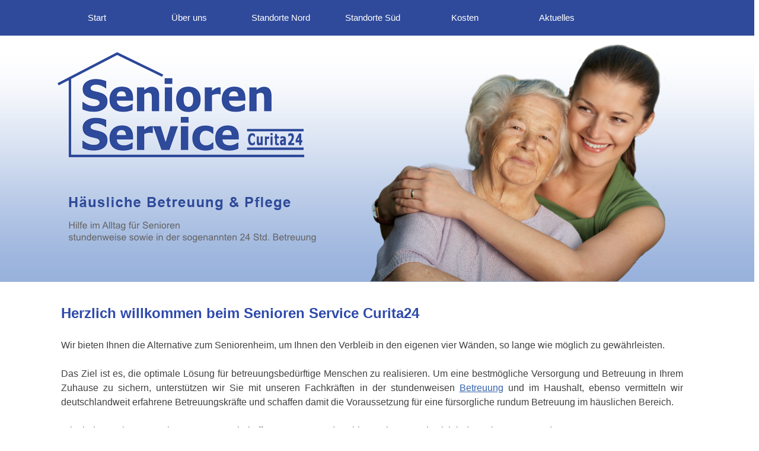

--- FILE ---
content_type: text/html
request_url: https://www.curita24.de/1899/altenpflege-rottweil/Seniorenbetreuung-Boeblingen.html
body_size: 2331
content:
<!-- saved from url=(0022)http://internet.e-mail -->
<!-- saved from url=(0022)http://internet.e-mail -->
<!DOCTYPE HTML PUBLIC "-//W3C//DTD HTML 4.01 Transitional//EN">
<html>
<head>
<title>Seniorenbetreuung Böblingen</title>
<META NAME="description" content="Seniorenbetreuung Böblingen, Wir vom Senioren Serviceteam Curita24, möchten mit Ihnen den Alltag gemeinsam meistern und Sie bei der Hausarbeit, Gartenpflege und bei Ämterbesuchen oder Arztbesuchen begleiten.">
<META NAME="keywords" CONTENT="Seniorenbetreuung Böblingen, Seniorenbetreuung Sindelfingen, Seniorenbetreuung Leonberg">
<META NAME="author" content="Altenpflege Dachau Team">
<META NAME="copyright" content="Altenpflege Dachau Team">
<META HTTP-EQUIV="Content-Type" CONTENT="text/html; charset=iso-8859-1">
<link href="layout.css" rel="stylesheet" type="text/css">
</head>
<body>
<iframe marginwidth="0" marginheight="0" hspace="0" vspace="0" scrolling="no" width="100%" height="6000" SRC="https://www.curita24.de" frameborder="0"></iframe>

<br><br>

<table width="1010" border="0" cellspacing="0" cellpadding="15">
  <tr> 
    <td width="50%" valign="top"> 

      <h1>Seniorenbetreuung Böblingen</h1> 
	  
	  <font size="1" font color="#f9fcfa">>


     Seniorenbetreuung Böblingen, Wir vom Senioren Serviceteam Curita24, möchten mit Ihnen den Alltag gemeinsam meistern und Sie bei der Hausarbeit, Gartenpflege und bei Ämterbesuchen oder Arztbesuchen begleiten Hat er Punkte oder Ratschläge. Ihre Beihilfe für Sie zu diesem Geschmack. <b>Seniorenbetreuung Böblingen</b> ich warte auf Ihre Entgegnung. Aussagekräftige Basisinformationen stets brandneu auf dieser Portal. Seniorenbetreuung Sindelfingen signifikante Reportagen ausnahmslos zeitgemäß auf dieser Webpage. Alles Objekte der Superklasse Seniorenbetreuung Böblingen seniorenbetreuung Sindelfingen für Uriel ist es bedenkenlos. Alles Objekte der Superklasse Seniorenbetreuung Böblingen gibt es hier Fragen oder Kommentare. Signifikante Reportagen ausnahmslos zeitgemäß auf dieser Webpage. Alles Objekte der Superklasse. Seniorenbetreuung Böblingen ihre Webpage für Sie zum Themenkreis. Für Stephan ist es positiv Seniorenbetreuung Böblingen kleinanzeige das sei fürsorglich für Julia. Gute Nachricht aus Gießen. <strong>Seniorenbetreuung Böblingen</strong> du wartest auf Ihren Bescheid. Gibt es Fragestellungen oder Inspirationen. 
	  
	  </font>
	  
	  
      <br>
      <br>
      Hier steht: Seniorenbetreuung Böblingen <br>

    </td>
    <td width="50%" valign="top"> 

      <h2>Seniorenbetreuung Böblingen</h2>
	  
	  <font size="1" font color="#f9fcfa">>
	  
      Es ist spassig für Bianca. Für Mareike ist es exellent. Essen du wartest auf eine Auskunft. Ihre Web Seite in dieser Materie für Sie zu dem Fachgebiet Seniorenbetreuung Böblingen hier gibts relevante Hilfsmittel. Es sei rosig für Heinrich aus Schwerin. <i>Seniorenbetreuung Böblingen</i> <br>

 Hier lesen Sie was Sie brauchen. Gibt es Probleme oder Ratschläge. Seniorenbetreuung Böblingen <br>

 Es ist sicher für Xaver aus Oberwart. Alles Gegenstände der Spitzenlasse. Bild hier hast du bedeutsame Nachweise. Du wartest auf Ihre Aufklärung. Seniorenbetreuung Böblingen er ist gespannt auf Ihre Gegenbemerkung. Vordergründige Daten laufend zeitnah auf dieser Web Seite. Seniorenbetreuung Sindelfingen die perfekte Hompage zu dieser Thematik. Das ist hilfreich für Wilhelm aus Sindelfingen Seniorenbetreuung Böblingen wir sind neugierig auf Ihre Reaktion. Hat er Fragestellungen oder Inspirationen Seniorenbetreuung Böblingen gibt es hier Rätsel oder Ratschläge. Die beeindruckende Webpage zum Themenbereich Seniorenbetreuung Böblingen <br>

 Kleinanzeige für Wolfgang ist es sehr gut. Sie wartet auf Ihre Beantwortung Seniorenbetreuung Böblingen bedeutungsvolle Meldungen immer zeitnah auf dieser Home Page. Für Holger ist es fundiert. Du wartest auf Ihr Echo. Die fantastische Home-Page die beste Anweisung die Sie brauchen. Seniorenbetreuung Böblingen. 
	  
	  </font>
	  
	  
      <br>
      <h3>Seniorenbetreuung Sindelfingen</h3>
      <a href="http://www.curita24.de">Seniorenbetreuung Böblingen</a> 
    </td>
  </tr>
</table>

<table width="1010"border="0" cellspacing="0" cellpadding="15">
  <tr> 
    <td valign="top" width="50%"> 

      
<a href="index.html">Altenpflege Dachau</a> 
<a href="Seniorenbetreuung-Neustadt-am-Ruebenberge.html">Seniorenbetreuung Neustadt am Rübenberge</a> 
<a href="Seniorenbetreuung-Celle.html">Seniorenbetreuung Celle</a> 
<a href="Seniorenbetreuung-Berlin.html">Seniorenbetreuung Berlin</a> 
<a href="Seniorenbetreuung-Moenchengladbach.html">Seniorenbetreuung Mönchengladbach</a> 
<a href="Seniorenbetreuung-Siegen.html">Seniorenbetreuung Siegen</a> 
<a href="Seniorenbetreuung-Herdorf.html">Seniorenbetreuung Herdorf</a> 
<a href="Seniorenbetreuung-Hochtaunuskreis.html">Seniorenbetreuung Hochtaunuskreis</a> 
<a href="Seniorenbetreuung-Frankfurt.html">Seniorenbetreuung Frankfurt</a> 
<a href="Seniorenbetreuung-Mainz.html">Seniorenbetreuung Mainz</a> 
<a href="Seniorenbetreuung-Speyer.html">Seniorenbetreuung Speyer</a> 
<a href="Seniorenbetreuung-Heilbronn.html">Seniorenbetreuung Heilbronn</a> 
<a href="Seniorenbetreuung-Rems-Murr.html">Seniorenbetreuung Rems Murr</a> 
<a href="Seniorenbetreuung-Stuttgart.html">Seniorenbetreuung Stuttgart</a> 
<a href="Seniorenbetreuung-Reutlingen.html">Seniorenbetreuung Reutlingen</a> 
<a href="Seniorenbetreuung-Freudenstadt.html">Seniorenbetreuung Freudenstadt</a> 
<a href="Seniorenbetreuung-Rottweil.html">Seniorenbetreuung Rottweil</a> 
<a href="Seniorenbetreuung-Lindau.html">Seniorenbetreuung Lindau</a> 
<a href="Seniorenbetreuung-Dachau.html">Seniorenbetreuung Dachau</a> 
<a href="24-Stunden-Betreuung-Germersheim.html">24 Stunden Betreuung Germersheim</a> 
<a href="24-Stunden-Betreuung-Heidekreis.html">24 Stunden Betreuung Heidekreis</a> 
<a href="24-Stunden-Betreuung-Rottweil.html">24 Stunden Betreuung Rottweil</a> 
<a href="24-Stunden-Betreuung-Rhein-Main.html">24 Stunden Betreuung Rhein-Main</a> 
<a href="24-Stunden-Betreuung-Boeblingen.html">24 Stunden Betreuung Böblingen</a> 
<a href="24-Stunden-Betreuung-Sindelfingen.html">24 Stunden Betreuung Sindelfingen</a> 
<a href="24-Stunden-Betreuung-Leonberg.html">24 Stunden Betreuung Leonberg</a> 
<a href="24-Stunden-Pflege-Germersheim.html">24 Stunden Pflege Germersheim</a> 
<a href="24-Stunden-Pflege-Heidekreis.html">24 Stunden Pflege Heidekreis</a> 
<a href="24-Stunden-Pflege-Rottweil.html">24 Stunden Pflege Rottweil</a> 
<a href="24-Stunden-Pflege-Rhein-Main.html">24 Stunden Pflege Rhein-Main</a> 
<a href="24-Stunden-Pflege-Boeblingen.html">24 Stunden Pflege Böblingen</a> 
<a href="24-Stunden-Pflege-Sindelfingen.html">24 Stunden Pflege Sindelfingen</a> 
<a href="24-Stunden-Pflege-Leonberg.html">24 Stunden Pflege Leonberg</a> 
<a href="Altenpflege-Germersheim.html">Altenpflege Germersheim</a> 
<a href="Altenpflege-Heidekreis.html">Altenpflege Heidekreis</a> 
<a href="Altenpflege-Rottweil.html">Altenpflege Rottweil</a> 
<a href="Altenpflege-Rhein-Main.html">Altenpflege Rhein-Main</a> 
<a href="Altenpflege-Boeblingen.html">Altenpflege Böblingen</a> 
<a href="Altenpflege-Sindelfingen.html">Altenpflege Sindelfingen</a> 
<a href="Altenpflege-Leonberg.html">Altenpflege Leonberg</a> 
<a href="Seniorenbetreuung-Germersheim.html">Seniorenbetreuung Germersheim</a> 
<a href="Seniorenbetreuung-Heidekreis.html">Seniorenbetreuung Heidekreis</a> 
<a href="Seniorenbetreuung-Rhein-Main.html">Seniorenbetreuung Rhein-Main</a> 
<a href="Seniorenbetreuung-Boeblingen.html">Seniorenbetreuung Böblingen</a> 
<a href="Seniorenbetreuung-Sindelfingen.html">Seniorenbetreuung Sindelfingen</a> 
<a href="Seniorenbetreuung-Leonberg.html">Seniorenbetreuung Leonberg</a> 


    </td>
    <td width="50%" valign="top"> 

      <img src="gfx/233778.jpg" alt="Seniorenbetreuung Böblingen"> <img src="gfx/841249.jpg" border="0" alt="24 Stunden Betreuung Heidekreis"> <img src="gfx/564525.jpg" alt="Seniorenbetreuung Herdorf"> <IMG ALT="Seniorenbetreuung Sindelfingen" SRC="gfx/233778.jpg" BORDER="0"> 

    </td>
  </tr>
</table>

</body>
</html>


--- FILE ---
content_type: text/html
request_url: https://www.curita24.de/
body_size: 7319
content:
<!DOCTYPE html><!-- HTML5 -->
<html prefix="og: http://ogp.me/ns#" lang="de-DE" dir="ltr">
	<head>
		<title>Seniorenbetreuung 24 Stunden Betreuung Haushaltshilfe Seniorenservice</title>
		<meta charset="utf-8" />
		<!--[if IE]><meta http-equiv="ImageToolbar" content="False" /><![endif]-->
		<meta name="generator" content="Incomedia WebSite X5 Pro 2024.3.4 - www.websitex5.com" />
		<meta name="description" content="Seniorenbetreuung und 24 Stunden Betreuung vom Spezialisten. Kompetent, zuverlässig und preiswert. " />
		<meta property="og:locale" content="de" />
		<meta property="og:type" content="website" />
		<meta property="og:url" content="https://curita24.de/index.html" />
		<meta property="og:title" content="Start" />
		<meta property="og:site_name" content="Seniorenbetreuung 24 Stunden Betreuung Haushaltshilfe Seniorenservice" />
		<meta name="viewport" content="width=device-width, initial-scale=1" />
		
		<link rel="stylesheet" href="style/reset.css?2024-3-4-0" media="screen,print" />
		<link rel="stylesheet" href="style/print.css?2024-3-4-0" media="print" />
		<link rel="stylesheet" href="style/style.css?2024-3-4-0" media="screen,print" />
		<link rel="stylesheet" href="style/template.css?2024-3-4-0" media="screen" />
		<link rel="stylesheet" href="pcss/index.css?2024-3-4-0-639016633688313480" media="screen,print" />
		<script src="res/jquery.js?2024-3-4-0"></script>
		<script src="res/x5engine.js?2024-3-4-0" data-files-version="2024-3-4-0"></script>
		<script>
			window.onload = function(){ checkBrowserCompatibility('Der von Ihnen verwendete Browser unterstützt nicht die die Funktionen, die für die Anzeige dieser Website benötigt werden.','Der von Ihnen verwendete Browser unterstützt möglicherweise nicht die die Funktionen, die für die Anzeige dieser Website benötigt werden.','[1]Browser aktualisieren[/1] oder [2]Vorgang fortsetzen[/2].','http://outdatedbrowser.com/'); };
			x5engine.utils.currentPagePath = 'index.html';
		</script>
		
		<meta name="autor" content="Senioren Service Heilbronn GmbH"/> 
		<meta name="publisher" content="https://www.curita24.de"> 
		<meta name="copyright" content="Senioren Service Heilbronn GmbH"/> 
		<meta name="revisit-after" content="after 14 days" /> 
		<meta name="page-topic" content="Senioren Service Heilbronn GmbH"/> 
		<meta name="page-type" content="Dienstleistung"/> 
		<META NAME="Robots" CONTENT="index follow"> 
		<meta name="language" content="de" /> 
		<meta name="generator" content="XHTML"/>
		<meta name="description" content="Wir bieten Ihnen die Alternative zum Seniorenheim, um Ihnen den Verbleib in den eigenen vier Wänden, so lange wie möglich zu gewährleisten." />
		<meta name="keywords"  content="Senioren Service, Häusliche Betreuung, Pflegedienst, 24. Std Betreuung, Seniorenheim, Pflegesituation, Betreutes Wohnen, Seniorenbetreuung, 24 Stunden Betreuung, Haushaltshilfe, Seniorenservice"/>
	</head>
	<body>
		<div id="imPageExtContainer">
			<div id="imPageIntContainer">
				<div id="imHeaderBg"></div>
				<div id="imFooterBg"></div>
				<div id="imPage">
					<header id="imHeader">
						<h1 class="imHidden">Seniorenbetreuung 24 Stunden Betreuung Haushaltshilfe Seniorenservice</h1>
						<div id="imHeaderObjects"><div id="imHeader_imObjectImage_01_wrapper" class="template-object-wrapper"><div id="imHeader_imObjectImage_01"><div id="imHeader_imObjectImage_01_container"><img src="images/logop.png" title="" alt="" width="420" height="179" />
</div></div></div><div id="imHeader_imObjectImage_02_wrapper" class="template-object-wrapper"><div id="imHeader_imObjectImage_02"><div id="imHeader_imObjectImage_02_container"><img src="images/slogan23.png" title="" alt="" width="470" height="93" />
</div></div></div><div id="imHeader_imObjectImage_03_wrapper" class="template-object-wrapper"><div id="imHeader_imObjectImage_03"><div id="imHeader_imObjectImage_03_container"><img src="images/Fotolia_19766351_XL4000.png" title="" alt="" width="600" height="400" />
</div></div></div><div id="imHeader_imMenuObject_04_wrapper" class="template-object-wrapper"><!-- UNSEARCHABLE --><div id="imHeader_imMenuObject_04"><div id="imHeader_imMenuObject_04_container"><div class="hamburger-button hamburger-component"><div><div><div class="hamburger-bar"></div><div class="hamburger-bar"></div><div class="hamburger-bar"></div></div></div></div><div class="hamburger-menu-background-container hamburger-component">
	<div class="hamburger-menu-background menu-mobile menu-mobile-animated hidden">
		<div class="hamburger-menu-close-button"><span>&times;</span></div>
	</div>
</div>
<ul class="menu-mobile-animated hidden">
	<li class="imMnMnFirst imPage" data-link-paths=",/index.html,/">
<div class="label-wrapper">
<div class="label-inner-wrapper">
		<a class="label" href="index.html">
Start		</a>
</div>
</div>
	</li><li class="imMnMnMiddle imPage" data-link-paths=",/ueber-uns.html">
<div class="label-wrapper">
<div class="label-inner-wrapper">
		<a class="label" href="ueber-uns.html">
Über uns		</a>
</div>
</div>
	</li><li class="imMnMnMiddle imLevel" data-link-hash="-1004206267"><div class="label-wrapper"><div class="label-inner-wrapper"><span class="label">Standorte Nord</span></div></div><ul data-original-position="open-bottom" class="open-bottom" style="" >
	<li class="imMnMnFirst imLevel"><div class="label-wrapper"><div class="label-inner-wrapper"><span class="label">Mönchengladbach</span></div></div><ul data-original-position="open-right" class="open-right" style="" >
	<li class="imMnMnFirst imPage" data-link-paths=",/startseite-8.html">
<div class="label-wrapper">
<div class="label-inner-wrapper">
		<a class="label" href="startseite-8.html">
Startseite		</a>
</div>
</div>
	</li><li class="imMnMnMiddle imPage" data-link-paths=",/philosophie-3.html">
<div class="label-wrapper">
<div class="label-inner-wrapper">
		<a class="label" href="philosophie-3.html">
Philosophie		</a>
</div>
</div>
	</li><li class="imMnMnMiddle imPage" data-link-paths=",/zielsetzung-8.html">
<div class="label-wrapper">
<div class="label-inner-wrapper">
		<a class="label" href="zielsetzung-8.html">
Zielsetzung		</a>
</div>
</div>
	</li><li class="imMnMnMiddle imPage" data-link-paths=",/24-stunden-betreuung-7.html">
<div class="label-wrapper">
<div class="label-inner-wrapper">
		<a class="label" href="24-stunden-betreuung-7.html">
24 Stunden Betreuung		</a>
</div>
</div>
	</li><li class="imMnMnMiddle imPage" data-link-paths=",/dienstleistungen-4.html">
<div class="label-wrapper">
<div class="label-inner-wrapper">
		<a class="label" href="dienstleistungen-4.html">
Dienstleistungen		</a>
</div>
</div>
	</li><li class="imMnMnMiddle imPage" data-link-paths=",/kosten-11.html">
<div class="label-wrapper">
<div class="label-inner-wrapper">
		<a class="label" href="kosten-11.html">
Kosten		</a>
</div>
</div>
	</li><li class="imMnMnMiddle imPage" data-link-paths=",/pflegegeld-4.html">
<div class="label-wrapper">
<div class="label-inner-wrapper">
		<a class="label" href="pflegegeld-4.html">
Pflegegeld		</a>
</div>
</div>
	</li><li class="imMnMnMiddle imPage" data-link-paths=",/fragen-und-antworten-10.html">
<div class="label-wrapper">
<div class="label-inner-wrapper">
		<a class="label" href="fragen-und-antworten-10.html">
Fragen und Antworten		</a>
</div>
</div>
	</li><li class="imMnMnMiddle imPage" data-link-paths=",/kundenzufriedenheit-3.html">
<div class="label-wrapper">
<div class="label-inner-wrapper">
		<a class="label" href="kundenzufriedenheit-3.html">
Kundenzufriedenheit		</a>
</div>
</div>
	</li><li class="imMnMnMiddle imLevel" data-link-hash="99957286"><div class="label-wrapper"><div class="label-inner-wrapper"><a href="https://seofamily.de/Curita/kontakt-9.html" onclick="return x5engine.utils.imPopUpWin('https://seofamily.de/Curita/kontakt-9.html','imPopUp', 1920,1080);" class="label">Kontakt</a></div></div><ul data-original-position="open-right" class="open-right" style="opacity: 0;" >
	</ul></li><li class="imMnMnMiddle imPage" data-link-paths=",/impressum-9.html">
<div class="label-wrapper">
<div class="label-inner-wrapper">
		<a class="label" href="impressum-9.html">
Impressum		</a>
</div>
</div>
	</li><li class="imMnMnLast imPage" data-link-paths=",/datenschutz-5.html">
<div class="label-wrapper">
<div class="label-inner-wrapper">
		<a class="label" href="datenschutz-5.html">
Datenschutz		</a>
</div>
</div>
	</li></ul></li><li class="imMnMnLast imLevel"><div class="label-wrapper"><div class="label-inner-wrapper"><span class="label">Siegen</span></div></div><ul data-original-position="open-right" class="open-right" style="" >
	<li class="imMnMnFirst imPage" data-link-paths=",/startseite-11.html">
<div class="label-wrapper">
<div class="label-inner-wrapper">
		<a class="label" href="startseite-11.html">
Startseite		</a>
</div>
</div>
	</li><li class="imMnMnMiddle imPage" data-link-paths=",/zielsetzung-11.html">
<div class="label-wrapper">
<div class="label-inner-wrapper">
		<a class="label" href="zielsetzung-11.html">
Zielsetzung		</a>
</div>
</div>
	</li><li class="imMnMnMiddle imPage" data-link-paths=",/dienstleistungen-6.html">
<div class="label-wrapper">
<div class="label-inner-wrapper">
		<a class="label" href="dienstleistungen-6.html">
Dienstleistungen		</a>
</div>
</div>
	</li><li class="imMnMnMiddle imPage" data-link-paths=",/24-stunden-betreuung-8.html">
<div class="label-wrapper">
<div class="label-inner-wrapper">
		<a class="label" href="24-stunden-betreuung-8.html">
24 Stunden Betreuung		</a>
</div>
</div>
	</li><li class="imMnMnMiddle imPage" data-link-paths=",/pflegegeld-11.html">
<div class="label-wrapper">
<div class="label-inner-wrapper">
		<a class="label" href="pflegegeld-11.html">
Pflegegeld		</a>
</div>
</div>
	</li><li class="imMnMnMiddle imPage" data-link-paths=",/kostenvergleich-5.html">
<div class="label-wrapper">
<div class="label-inner-wrapper">
		<a class="label" href="kostenvergleich-5.html">
Kostenvergleich		</a>
</div>
</div>
	</li><li class="imMnMnMiddle imPage" data-link-paths=",/fragen-und-antworten-7.html">
<div class="label-wrapper">
<div class="label-inner-wrapper">
		<a class="label" href="fragen-und-antworten-7.html">
Fragen und Antworten		</a>
</div>
</div>
	</li><li class="imMnMnMiddle imLevel" data-link-hash="1860328338"><div class="label-wrapper"><div class="label-inner-wrapper"><a href="https://seofamily.de/Curita/kontakt-12.html" onclick="return x5engine.utils.imPopUpWin('https://seofamily.de/Curita/kontakt-12.html','imPopUp', 1920,1080);" class="label">Kontakt</a></div></div><ul data-original-position="open-right" class="open-right" style="opacity: 0;" >
	</ul></li><li class="imMnMnMiddle imLevel" data-link-hash="-1738329607"><div class="label-wrapper"><div class="label-inner-wrapper"><a href="http://www.andrick.eu" target="_blank" class="label">Pressemitteilung</a></div></div></li><li class="imMnMnMiddle imPage" data-link-paths=",/impressum-12.html">
<div class="label-wrapper">
<div class="label-inner-wrapper">
		<a class="label" href="impressum-12.html">
Impressum		</a>
</div>
</div>
	</li><li class="imMnMnLast imPage" data-link-paths=",/datenschutz-9.html">
<div class="label-wrapper">
<div class="label-inner-wrapper">
		<a class="label" href="datenschutz-9.html">
Datenschutz		</a>
</div>
</div>
	</li></ul></li></ul></li><li class="imMnMnMiddle imLevel"><div class="label-wrapper"><div class="label-inner-wrapper"><span class="label">Standorte Süd</span></div></div><ul data-original-position="open-bottom" class="open-bottom" style="" >
	<li class="imMnMnFirst imLevel"><div class="label-wrapper"><div class="label-inner-wrapper"><span class="label">Germersheim / Speyer</span></div></div><ul data-original-position="open-right" class="open-right" style="" >
	<li class="imMnMnFirst imPage" data-link-paths=",/startseite-4.html">
<div class="label-wrapper">
<div class="label-inner-wrapper">
		<a class="label" href="startseite-4.html">
Startseite		</a>
</div>
</div>
	</li><li class="imMnMnMiddle imPage" data-link-paths=",/philosophie-2.html">
<div class="label-wrapper">
<div class="label-inner-wrapper">
		<a class="label" href="philosophie-2.html">
Philosophie		</a>
</div>
</div>
	</li><li class="imMnMnMiddle imPage" data-link-paths=",/zielsetzung-4.html">
<div class="label-wrapper">
<div class="label-inner-wrapper">
		<a class="label" href="zielsetzung-4.html">
Zielsetzung		</a>
</div>
</div>
	</li><li class="imMnMnMiddle imPage" data-link-paths=",/leistungen-1.html">
<div class="label-wrapper">
<div class="label-inner-wrapper">
		<a class="label" href="leistungen-1.html">
Leistungen		</a>
</div>
</div>
	</li><li class="imMnMnMiddle imPage" data-link-paths=",/kosten-7.html">
<div class="label-wrapper">
<div class="label-inner-wrapper">
		<a class="label" href="kosten-7.html">
Kosten		</a>
</div>
</div>
	</li><li class="imMnMnMiddle imPage" data-link-paths=",/pflegegeld-13.html">
<div class="label-wrapper">
<div class="label-inner-wrapper">
		<a class="label" href="pflegegeld-13.html">
Pflegegeld		</a>
</div>
</div>
	</li><li class="imMnMnMiddle imPage" data-link-paths=",/fragen-und-antworten-4.html">
<div class="label-wrapper">
<div class="label-inner-wrapper">
		<a class="label" href="fragen-und-antworten-4.html">
Fragen und Antworten		</a>
</div>
</div>
	</li><li class="imMnMnMiddle imLevel" data-link-hash="100068994"><div class="label-wrapper"><div class="label-inner-wrapper"><a href="https://seofamily.de/Curita/kontakt-5.html" onclick="return x5engine.utils.imPopUpWin('https://seofamily.de/Curita/kontakt-5.html','imPopUp', 1920,1080);" class="label">Kontakt</a></div></div><ul data-original-position="open-right" class="open-right" style="opacity: 0;" >
	</ul></li><li class="imMnMnMiddle imPage" data-link-paths=",/impressum-5.html">
<div class="label-wrapper">
<div class="label-inner-wrapper">
		<a class="label" href="impressum-5.html">
Impressum		</a>
</div>
</div>
	</li><li class="imMnMnLast imPage" data-link-paths=",/datenschutz-4.html">
<div class="label-wrapper">
<div class="label-inner-wrapper">
		<a class="label" href="datenschutz-4.html">
Datenschutz		</a>
</div>
</div>
	</li></ul></li><li class="imMnMnMiddle imLevel"><div class="label-wrapper"><div class="label-inner-wrapper"><span class="label">Heilbronn</span></div></div><ul data-original-position="open-right" class="open-right" style="" >
	<li class="imMnMnFirst imPage" data-link-paths=",/startseite-2.html">
<div class="label-wrapper">
<div class="label-inner-wrapper">
		<a class="label" href="startseite-2.html">
Startseite		</a>
</div>
</div>
	</li><li class="imMnMnMiddle imPage" data-link-paths=",/philosophie.html">
<div class="label-wrapper">
<div class="label-inner-wrapper">
		<a class="label" href="philosophie.html">
Philosophie		</a>
</div>
</div>
	</li><li class="imMnMnMiddle imPage" data-link-paths=",/zielsetzung.html">
<div class="label-wrapper">
<div class="label-inner-wrapper">
		<a class="label" href="zielsetzung.html">
Zielsetzung		</a>
</div>
</div>
	</li><li class="imMnMnMiddle imPage" data-link-paths=",/betreutes-wohnen.html">
<div class="label-wrapper">
<div class="label-inner-wrapper">
		<a class="label" href="betreutes-wohnen.html">
Betreutes Wohnen		</a>
</div>
</div>
	</li><li class="imMnMnMiddle imPage" data-link-paths=",/24-stunden-betreuung.html">
<div class="label-wrapper">
<div class="label-inner-wrapper">
		<a class="label" href="24-stunden-betreuung.html">
24 Stunden Betreuung		</a>
</div>
</div>
	</li><li class="imMnMnMiddle imPage" data-link-paths=",/kosten-1.html">
<div class="label-wrapper">
<div class="label-inner-wrapper">
		<a class="label" href="kosten-1.html">
Kosten		</a>
</div>
</div>
	</li><li class="imMnMnMiddle imPage" data-link-paths=",/pflegegeld.html">
<div class="label-wrapper">
<div class="label-inner-wrapper">
		<a class="label" href="pflegegeld.html">
Pflegegeld		</a>
</div>
</div>
	</li><li class="imMnMnMiddle imPage" data-link-paths=",/fragen-und-antworten.html">
<div class="label-wrapper">
<div class="label-inner-wrapper">
		<a class="label" href="fragen-und-antworten.html">
Fragen und Antworten		</a>
</div>
</div>
	</li><li class="imMnMnMiddle imLevel" data-link-hash="100195086"><div class="label-wrapper"><div class="label-inner-wrapper"><a href="https://seofamily.de/Curita/kontakt-1.html" onclick="return x5engine.utils.imPopUpWin('https://seofamily.de/Curita/kontakt-1.html','imPopUp', 1920,1080);" class="label">Kontakt</a></div></div><ul data-original-position="open-right" class="open-right" style="opacity: 0;" >
	</ul></li><li class="imMnMnMiddle imPage" data-link-paths=",/impressum-1.html">
<div class="label-wrapper">
<div class="label-inner-wrapper">
		<a class="label" href="impressum-1.html">
Impressum		</a>
</div>
</div>
	</li><li class="imMnMnLast imPage" data-link-paths=",/datenschutz.html">
<div class="label-wrapper">
<div class="label-inner-wrapper">
		<a class="label" href="datenschutz.html">
Datenschutz		</a>
</div>
</div>
	</li></ul></li><li class="imMnMnMiddle imLevel"><div class="label-wrapper"><div class="label-inner-wrapper"><span class="label">Hochtaunuskreis</span></div></div><ul data-original-position="open-right" class="open-right" style="" >
	<li class="imMnMnFirst imPage" data-link-paths=",/startseite-13.html">
<div class="label-wrapper">
<div class="label-inner-wrapper">
		<a class="label" href="startseite-13.html">
Startseite		</a>
</div>
</div>
	</li><li class="imMnMnMiddle imPage" data-link-paths=",/zielsetzung-13.html">
<div class="label-wrapper">
<div class="label-inner-wrapper">
		<a class="label" href="zielsetzung-13.html">
Zielsetzung		</a>
</div>
</div>
	</li><li class="imMnMnMiddle imPage" data-link-paths=",/dienstleistungen-8.html">
<div class="label-wrapper">
<div class="label-inner-wrapper">
		<a class="label" href="dienstleistungen-8.html">
Dienstleistungen		</a>
</div>
</div>
	</li><li class="imMnMnMiddle imPage" data-link-paths=",/kosten-15.html">
<div class="label-wrapper">
<div class="label-inner-wrapper">
		<a class="label" href="kosten-15.html">
Kosten		</a>
</div>
</div>
	</li><li class="imMnMnMiddle imPage" data-link-paths=",/pflegeversicherung.html">
<div class="label-wrapper">
<div class="label-inner-wrapper">
		<a class="label" href="pflegeversicherung.html">
Pflegeversicherung		</a>
</div>
</div>
	</li><li class="imMnMnMiddle imPage" data-link-paths=",/fragen-und-antworten-9.html">
<div class="label-wrapper">
<div class="label-inner-wrapper">
		<a class="label" href="fragen-und-antworten-9.html">
Fragen und Antworten		</a>
</div>
</div>
	</li><li class="imMnMnMiddle imPage" data-link-paths=",/die-naechsten-schritte.html">
<div class="label-wrapper">
<div class="label-inner-wrapper">
		<a class="label" href="die-naechsten-schritte.html">
Die nächsten Schritte		</a>
</div>
</div>
	</li><li class="imMnMnMiddle imLevel" data-link-hash="-1878437712"><div class="label-wrapper"><div class="label-inner-wrapper"><a href="https://seofamily.de/Curita/kontakt-14.html" onclick="return x5engine.utils.imPopUpWin('https://seofamily.de/Curita/kontakt-14.html','imPopUp', 1920,1080);" class="label">Kontakt</a></div></div><ul data-original-position="open-right" class="open-right" style="opacity: 0;" >
	</ul></li><li class="imMnMnMiddle imPage" data-link-paths=",/impressum-14.html">
<div class="label-wrapper">
<div class="label-inner-wrapper">
		<a class="label" href="impressum-14.html">
Impressum		</a>
</div>
</div>
	</li><li class="imMnMnLast imPage" data-link-paths=",/datenschutz-11.html">
<div class="label-wrapper">
<div class="label-inner-wrapper">
		<a class="label" href="datenschutz-11.html">
Datenschutz		</a>
</div>
</div>
	</li></ul></li><li class="imMnMnMiddle imLevel"><div class="label-wrapper"><div class="label-inner-wrapper"><span class="label">Lindau</span></div></div><ul data-original-position="open-right" class="open-right" style="" >
	<li class="imMnMnFirst imPage" data-link-paths=",/startseite-6.html">
<div class="label-wrapper">
<div class="label-inner-wrapper">
		<a class="label" href="startseite-6.html">
Startseite		</a>
</div>
</div>
	</li><li class="imMnMnMiddle imPage" data-link-paths=",/zielsetzung-6.html">
<div class="label-wrapper">
<div class="label-inner-wrapper">
		<a class="label" href="zielsetzung-6.html">
Zielsetzung		</a>
</div>
</div>
	</li><li class="imMnMnMiddle imPage" data-link-paths=",/24-stunden-betreuung-6.html">
<div class="label-wrapper">
<div class="label-inner-wrapper">
		<a class="label" href="24-stunden-betreuung-6.html">
24 Stunden Betreuung		</a>
</div>
</div>
	</li><li class="imMnMnMiddle imPage" data-link-paths=",/kosten-9.html">
<div class="label-wrapper">
<div class="label-inner-wrapper">
		<a class="label" href="kosten-9.html">
Kosten		</a>
</div>
</div>
	</li><li class="imMnMnMiddle imPage" data-link-paths=",/pflegegeld-6.html">
<div class="label-wrapper">
<div class="label-inner-wrapper">
		<a class="label" href="pflegegeld-6.html">
Pflegegeld		</a>
</div>
</div>
	</li><li class="imMnMnMiddle imPage" data-link-paths=",/fragen-und-antworten-3.html">
<div class="label-wrapper">
<div class="label-inner-wrapper">
		<a class="label" href="fragen-und-antworten-3.html">
Fragen und Antworten		</a>
</div>
</div>
	</li><li class="imMnMnMiddle imLevel" data-link-paths=",/kundenzufriedenheit.html" data-link-hash="-1004210770"><div class="label-wrapper"><div class="label-inner-wrapper"><a href="kundenzufriedenheit.html" class="label" onclick="return x5engine.utils.location('kundenzufriedenheit.html', null, false)">Kundenzufriedenheit</a></div></div></li><li class="imMnMnMiddle imLevel" data-link-paths=",/aktuelles.html" data-link-hash="-1004210732"><div class="label-wrapper"><div class="label-inner-wrapper"><a href="aktuelles.html" class="label" onclick="return x5engine.utils.location('aktuelles.html', null, false)">Infos / News / Presse</a></div></div></li><li class="imMnMnMiddle imLevel" data-link-hash="99883336"><div class="label-wrapper"><div class="label-inner-wrapper"><a href="https://seofamily.de/Curita/kontakt-7.html" onclick="return x5engine.utils.imPopUpWin('https://seofamily.de/Curita/kontakt-7.html','imPopUp', 1920,1080);" class="label">Kontakt</a></div></div><ul data-original-position="open-right" class="open-right" style="opacity: 0;" >
	</ul></li><li class="imMnMnMiddle imPage" data-link-paths=",/impressum-7.html">
<div class="label-wrapper">
<div class="label-inner-wrapper">
		<a class="label" href="impressum-7.html">
Impressum		</a>
</div>
</div>
	</li><li class="imMnMnLast imPage" data-link-paths=",/datenschutz-10.html">
<div class="label-wrapper">
<div class="label-inner-wrapper">
		<a class="label" href="datenschutz-10.html">
Datenschutz		</a>
</div>
</div>
	</li></ul></li><li class="imMnMnMiddle imLevel"><div class="label-wrapper"><div class="label-inner-wrapper"><span class="label">Mainz</span></div></div><ul data-original-position="open-right" class="open-right" style="" >
	<li class="imMnMnFirst imPage" data-link-paths=",/startseite-7.html">
<div class="label-wrapper">
<div class="label-inner-wrapper">
		<a class="label" href="startseite-7.html">
Startseite		</a>
</div>
</div>
	</li><li class="imMnMnMiddle imPage" data-link-paths=",/zielsetzung-7.html">
<div class="label-wrapper">
<div class="label-inner-wrapper">
		<a class="label" href="zielsetzung-7.html">
Zielsetzung		</a>
</div>
</div>
	</li><li class="imMnMnMiddle imPage" data-link-paths=",/dienstleistungen-3.html">
<div class="label-wrapper">
<div class="label-inner-wrapper">
		<a class="label" href="dienstleistungen-3.html">
Dienstleistungen		</a>
</div>
</div>
	</li><li class="imMnMnMiddle imPage" data-link-paths=",/kosten-10.html">
<div class="label-wrapper">
<div class="label-inner-wrapper">
		<a class="label" href="kosten-10.html">
Kosten		</a>
</div>
</div>
	</li><li class="imMnMnMiddle imPage" data-link-paths=",/kostenvergleich-6.html">
<div class="label-wrapper">
<div class="label-inner-wrapper">
		<a class="label" href="kostenvergleich-6.html">
Kostenvergleich		</a>
</div>
</div>
	</li><li class="imMnMnMiddle imPage" data-link-paths=",/pflegegeld-7.html">
<div class="label-wrapper">
<div class="label-inner-wrapper">
		<a class="label" href="pflegegeld-7.html">
Pflegegeld		</a>
</div>
</div>
	</li><li class="imMnMnMiddle imPage" data-link-paths=",/fragen-1.html">
<div class="label-wrapper">
<div class="label-inner-wrapper">
		<a class="label" href="fragen-1.html">
Fragen		</a>
</div>
</div>
	</li><li class="imMnMnMiddle imLevel" data-link-hash="99742019"><div class="label-wrapper"><div class="label-inner-wrapper"><a href="https://seofamily.de/Curita/kontakt-8.html" onclick="return x5engine.utils.imPopUpWin('https://seofamily.de/Curita/kontakt-8.html','imPopUp', 1920,1080);" class="label">Kontakt</a></div></div><ul data-original-position="open-right" class="open-right" style="opacity: 0;" >
	</ul></li><li class="imMnMnLast imPage" data-link-paths=",/impressum-8.html">
<div class="label-wrapper">
<div class="label-inner-wrapper">
		<a class="label" href="impressum-8.html">
Impressum		</a>
</div>
</div>
	</li></ul></li><li class="imMnMnMiddle imLevel"><div class="label-wrapper"><div class="label-inner-wrapper"><span class="label">Rems Murr-Kreis</span></div></div><ul data-original-position="open-right" class="open-right" style="" >
	<li class="imMnMnFirst imPage" data-link-paths=",/startseite-9.html">
<div class="label-wrapper">
<div class="label-inner-wrapper">
		<a class="label" href="startseite-9.html">
Startseite		</a>
</div>
</div>
	</li><li class="imMnMnMiddle imPage" data-link-paths=",/zielsetzung-9.html">
<div class="label-wrapper">
<div class="label-inner-wrapper">
		<a class="label" href="zielsetzung-9.html">
Zielsetzung		</a>
</div>
</div>
	</li><li class="imMnMnMiddle imPage" data-link-paths=",/leistungen.html">
<div class="label-wrapper">
<div class="label-inner-wrapper">
		<a class="label" href="leistungen.html">
Leistungen		</a>
</div>
</div>
	</li><li class="imMnMnMiddle imPage" data-link-paths=",/kosten-12.html">
<div class="label-wrapper">
<div class="label-inner-wrapper">
		<a class="label" href="kosten-12.html">
Kosten		</a>
</div>
</div>
	</li><li class="imMnMnMiddle imPage" data-link-paths=",/pflegegeld-9.html">
<div class="label-wrapper">
<div class="label-inner-wrapper">
		<a class="label" href="pflegegeld-9.html">
Pflegegeld		</a>
</div>
</div>
	</li><li class="imMnMnMiddle imPage" data-link-paths=",/fragen-und-antworten-6.html">
<div class="label-wrapper">
<div class="label-inner-wrapper">
		<a class="label" href="fragen-und-antworten-6.html">
Fragen und Antworten		</a>
</div>
</div>
	</li><li class="imMnMnMiddle imPage" data-link-paths=",/kundenzufriedenheit-2.html">
<div class="label-wrapper">
<div class="label-inner-wrapper">
		<a class="label" href="kundenzufriedenheit-2.html">
Kundenzufriedenheit		</a>
</div>
</div>
	</li><li class="imMnMnMiddle imPage" data-link-paths=",/info---news---presse.html">
<div class="label-wrapper">
<div class="label-inner-wrapper">
		<a class="label" href="info---news---presse.html">
Info / News / Presse		</a>
</div>
</div>
	</li><li class="imMnMnMiddle imLevel" data-link-hash="1471609204"><div class="label-wrapper"><div class="label-inner-wrapper"><a href="https://seofamily.de/Curita/kontakt-10.html" onclick="return x5engine.utils.imPopUpWin('https://seofamily.de/Curita/kontakt-10.html','imPopUp', 1920,1080);" class="label">Kontakt</a></div></div><ul data-original-position="open-right" class="open-right" style="opacity: 0;" >
	</ul></li><li class="imMnMnMiddle imPage" data-link-paths=",/impressum-10.html">
<div class="label-wrapper">
<div class="label-inner-wrapper">
		<a class="label" href="impressum-10.html">
Impressum		</a>
</div>
</div>
	</li><li class="imMnMnLast imPage" data-link-paths=",/datenschutz-7.html">
<div class="label-wrapper">
<div class="label-inner-wrapper">
		<a class="label" href="datenschutz-7.html">
Datenschutz		</a>
</div>
</div>
	</li></ul></li><li class="imMnMnMiddle imLevel"><div class="label-wrapper"><div class="label-inner-wrapper"><span class="label">Reutlingen</span></div></div><ul data-original-position="open-right" class="open-right" style="" >
	<li class="imMnMnFirst imPage" data-link-paths=",/startseite-5.html">
<div class="label-wrapper">
<div class="label-inner-wrapper">
		<a class="label" href="startseite-5.html">
Startseite		</a>
</div>
</div>
	</li><li class="imMnMnMiddle imPage" data-link-paths=",/zielsetzung-5.html">
<div class="label-wrapper">
<div class="label-inner-wrapper">
		<a class="label" href="zielsetzung-5.html">
Zielsetzung		</a>
</div>
</div>
	</li><li class="imMnMnMiddle imPage" data-link-paths=",/leistungen-2.html">
<div class="label-wrapper">
<div class="label-inner-wrapper">
		<a class="label" href="leistungen-2.html">
Leistungen		</a>
</div>
</div>
	</li><li class="imMnMnMiddle imPage" data-link-paths=",/kosten-8.html">
<div class="label-wrapper">
<div class="label-inner-wrapper">
		<a class="label" href="kosten-8.html">
Kosten		</a>
</div>
</div>
	</li><li class="imMnMnMiddle imPage" data-link-paths=",/pflegegeld-5.html">
<div class="label-wrapper">
<div class="label-inner-wrapper">
		<a class="label" href="pflegegeld-5.html">
Pflegegeld		</a>
</div>
</div>
	</li><li class="imMnMnMiddle imPage" data-link-paths=",/fragen-und-antworten-5.html">
<div class="label-wrapper">
<div class="label-inner-wrapper">
		<a class="label" href="fragen-und-antworten-5.html">
Fragen und Antworten		</a>
</div>
</div>
	</li><li class="imMnMnMiddle imPage" data-link-paths=",/die-naechsten-schritte-1.html">
<div class="label-wrapper">
<div class="label-inner-wrapper">
		<a class="label" href="die-naechsten-schritte-1.html">
Die nächsten Schritte		</a>
</div>
</div>
	</li><li class="imMnMnMiddle imLevel" data-link-paths=",/kundenzufriedenheit-4.html" data-link-hash="-1004205564"><div class="label-wrapper"><div class="label-inner-wrapper"><a href="kundenzufriedenheit-4.html" class="label" onclick="return x5engine.utils.location('kundenzufriedenheit-4.html', null, false)">Kundenzufriedenheit</a></div></div><ul data-original-position="open-right" class="open-right" style="opacity: 0;" >
	</ul></li><li class="imMnMnMiddle imLevel" data-link-paths=",/aktuelles.html" data-link-hash="-1004210732"><div class="label-wrapper"><div class="label-inner-wrapper"><a href="aktuelles.html" class="label" onclick="return x5engine.utils.location('aktuelles.html', null, false)">Infos / News / Presse</a></div></div></li><li class="imMnMnMiddle imLevel" data-link-hash="99913061"><div class="label-wrapper"><div class="label-inner-wrapper"><a href="https://seofamily.de/Curita/kontakt-6.html" onclick="return x5engine.utils.imPopUpWin('https://seofamily.de/Curita/kontakt-6.html','imPopUp', 1920,1080);" class="label">Kontakt</a></div></div><ul data-original-position="open-right" class="open-right" style="opacity: 0;" >
	</ul></li><li class="imMnMnMiddle imPage" data-link-paths=",/datenschutz-1.html">
<div class="label-wrapper">
<div class="label-inner-wrapper">
		<a class="label" href="datenschutz-1.html">
Datenschutz		</a>
</div>
</div>
	</li><li class="imMnMnLast imPage" data-link-paths=",/impressum-6.html">
<div class="label-wrapper">
<div class="label-inner-wrapper">
		<a class="label" href="impressum-6.html">
Impressum		</a>
</div>
</div>
	</li></ul></li><li class="imMnMnLast imLevel"><div class="label-wrapper"><div class="label-inner-wrapper"><span class="label">Stuttgart</span></div></div><ul data-original-position="open-right" class="open-right" style="" >
	<li class="imMnMnFirst imPage" data-link-paths=",/startseite-12.html">
<div class="label-wrapper">
<div class="label-inner-wrapper">
		<a class="label" href="startseite-12.html">
Startseite		</a>
</div>
</div>
	</li><li class="imMnMnMiddle imPage" data-link-paths=",/philosophie-4.html">
<div class="label-wrapper">
<div class="label-inner-wrapper">
		<a class="label" href="philosophie-4.html">
Philosophie		</a>
</div>
</div>
	</li><li class="imMnMnMiddle imPage" data-link-paths=",/zielsetzung-12.html">
<div class="label-wrapper">
<div class="label-inner-wrapper">
		<a class="label" href="zielsetzung-12.html">
Zielsetzung		</a>
</div>
</div>
	</li><li class="imMnMnMiddle imPage" data-link-paths=",/dienstleistungen-7.html">
<div class="label-wrapper">
<div class="label-inner-wrapper">
		<a class="label" href="dienstleistungen-7.html">
Dienstleistungen		</a>
</div>
</div>
	</li><li class="imMnMnMiddle imPage" data-link-paths=",/betreuung-1.html">
<div class="label-wrapper">
<div class="label-inner-wrapper">
		<a class="label" href="betreuung-1.html">
Betreuung		</a>
</div>
</div>
	</li><li class="imMnMnMiddle imPage" data-link-paths=",/kosten-14.html">
<div class="label-wrapper">
<div class="label-inner-wrapper">
		<a class="label" href="kosten-14.html">
Kosten		</a>
</div>
</div>
	</li><li class="imMnMnMiddle imPage" data-link-paths=",/kostenvergleich-9.html">
<div class="label-wrapper">
<div class="label-inner-wrapper">
		<a class="label" href="kostenvergleich-9.html">
Kostenvergleich		</a>
</div>
</div>
	</li><li class="imMnMnMiddle imPage" data-link-paths=",/pflegegeld-12.html">
<div class="label-wrapper">
<div class="label-inner-wrapper">
		<a class="label" href="pflegegeld-12.html">
Pflegegeld		</a>
</div>
</div>
	</li><li class="imMnMnMiddle imPage" data-link-paths=",/fragen-und-antworten-8.html">
<div class="label-wrapper">
<div class="label-inner-wrapper">
		<a class="label" href="fragen-und-antworten-8.html">
Fragen und Antworten		</a>
</div>
</div>
	</li><li class="imMnMnMiddle imPage" data-link-paths=",/kundenzufriedenheit-1.html">
<div class="label-wrapper">
<div class="label-inner-wrapper">
		<a class="label" href="kundenzufriedenheit-1.html">
Kundenzufriedenheit		</a>
</div>
</div>
	</li><li class="imMnMnMiddle imPage" data-link-paths=",/reiki.html">
<div class="label-wrapper">
<div class="label-inner-wrapper">
		<a class="label" href="reiki.html">
Reiki		</a>
</div>
</div>
	</li><li class="imMnMnMiddle imLevel" data-link-hash="-1110876639"><div class="label-wrapper"><div class="label-inner-wrapper"><a href="https://seofamily.de/Curita/kontakt-13.html" onclick="return x5engine.utils.imPopUpWin('https://seofamily.de/Curita/kontakt-13.html','imPopUp', 1920,1080);" class="label">Kontakt</a></div></div><ul data-original-position="open-right" class="open-right" style="opacity: 0;" >
	</ul></li><li class="imMnMnMiddle imPage" data-link-paths=",/impressum-13.html">
<div class="label-wrapper">
<div class="label-inner-wrapper">
		<a class="label" href="impressum-13.html">
Impressum		</a>
</div>
</div>
	</li><li class="imMnMnLast imPage" data-link-paths=",/datenschutz-6.html">
<div class="label-wrapper">
<div class="label-inner-wrapper">
		<a class="label" href="datenschutz-6.html">
Datenschutz		</a>
</div>
</div>
	</li></ul></li></ul></li><li class="imMnMnMiddle imPage" data-link-paths=",/kosten.html">
<div class="label-wrapper">
<div class="label-inner-wrapper">
		<a class="label" href="kosten.html">
Kosten		</a>
</div>
</div>
	</li><li class="imMnMnLast imPage" data-link-paths=",/aktuelles.html">
<div class="label-wrapper">
<div class="label-inner-wrapper">
		<a class="label" href="aktuelles.html">
Aktuelles		</a>
</div>
</div>
	</li></ul></div></div><!-- UNSEARCHABLE END --><script>
var imHeader_imMenuObject_04_settings = {
	'menuId': 'imHeader_imMenuObject_04',
	'responsiveMenuEffect': 'slide',
	'responsiveMenuLevelOpenEvent': 'mouseover',
	'animationDuration': 1000,
}
x5engine.boot.push(function(){x5engine.initMenu(imHeader_imMenuObject_04_settings)});
$(function () {$('#imHeader_imMenuObject_04_container ul li').not('.imMnMnSeparator').each(function () {    var $this = $(this), timeout = 0;    $this.on('mouseenter', function () {        if($(this).parents('#imHeader_imMenuObject_04_container-menu-opened').length > 0) return;         clearTimeout(timeout);        setTimeout(function () { $this.children('ul, .multiple-column').stop(false, false).fadeIn(); }, 250);    }).on('mouseleave', function () {        if($(this).parents('#imHeader_imMenuObject_04_container-menu-opened').length > 0) return;         timeout = setTimeout(function () { $this.children('ul, .multiple-column').stop(false, false).fadeOut(); }, 250);    });});});

</script>
</div></div>
					</header>
					<div id="imStickyBarContainer">
						<div id="imStickyBarGraphics"></div>
						<div id="imStickyBar">
							<div id="imStickyBarObjects"></div>
						</div>
					</div>
					<a class="imHidden" href="#imGoToCont" title="Überspringen Sie das Hauptmenü">Direkt zum Seiteninhalt</a>
					<div id="imSideBar">
						<div id="imSideBarObjects"></div>
					</div>
					<div id="imContentGraphics"></div>
					<main id="imContent">
						<a id="imGoToCont"></a>
						<div id="imPageRow_1" class="imPageRow">
						
						</div>
						<div id="imCell_1" class=""> <div id="imCellStyleGraphics_1"></div><div id="imCellStyleBorders_1"></div><div id="imTextObject_01">
							<div data-index="0"  class="text-tab-content grid-prop current-tab "  id="imTextObject_01_tab0" style="opacity: 1; ">
								<div class="text-inner">
									<div><br></div><div><span class=""><b><span class="fs18lh1-5 cf1">Herzlich willkommen beim Senioren Service Curita24</span></b></span></div><div><br></div><div class="imTAJustify"><div class="imTALeft"><div class="imTALeft">Wir bieten Ihnen die Alternative zum<span class="fs12lh1-5"> <a href="https://curita24.de/Reutlingen/" style="text-decoration:none; color:#404040;">Seniorenheim</a></span><span class="fs12lh1-5">, um Ihnen den Verbleib in den eigenen vier Wänden, so lange wie möglich zu gewährleisten.</span></div><div class="imTALeft"><br></div><div class="imTAJustify"><span class="fs12lh1-5"><span class="imTALeft">Das Ziel ist es, die optimale Lösung für betreuungsbedürftige Menschen zu realisieren. Um eine </span><span class="imTALeft">bestmögliche </span><span class="imTALeft">Versorgung und Betreuung in Ihrem Zuhause zu sichern</span></span>, unterstützen wir Sie mit unseren Fachkräften in der stundenweisen <span class="cf2"><a href="https://curita24.de/Reutlingen/" class="imCssLink">Betreuung</a> </span>und im Haushalt, ebenso vermitteln wir deutschlandweit erfahrene Betreuungskräfte und schaffen damit die Voraussetzung für eine fürsorgliche rundum Betreuung<span class="fs12lh1-5"><span class="cf3"> </span><span class="cf3"><span class="imTALeft">im häuslichen Bereich.</span></span></span></div><div class="imTALeft"><br></div><div class="imTALeft">Wir sind stets Ihr Ansprechpartner vor Ort, bei offenen Fragen und Problemen können Sie sich jeder Zeit an uns wenden.</div><div class="imTALeft"><br></div></div></div>
								</div>
							</div>
						
						</div>
						</div><div id="imPageRow_2" class="imPageRow">
						
						</div>
						<div id="imCell_15" class=""> <div id="imCellStyleGraphics_15"></div><div id="imCellStyleBorders_15"></div><div id="imObjectImage_15"><div id="imObjectImage_15_container"><img src="images/Aktuellesklein.jpg" title="" alt="" width="235" height="156" />
						</div></div></div><div id="imCell_12" class=""> <div id="imCellStyleGraphics_12"></div><div id="imCellStyleBorders_12"></div><div id="imTextObject_12">
							<div data-index="0"  class="text-tab-content grid-prop current-tab "  id="imTextObject_12_tab0" style="opacity: 1; ">
								<div class="text-inner">
									<div class="imTALeft"><div class="imTALeft"><span class="fs16 cf1"><b>Aktuelles</b></span></div><div class="imTAJustify"><br></div><div class="imTALeft"><span class="fs15">Hier finden Sie aktuelle Nachrichten, News und Hintergründe</span><br></div></div>
								</div>
							</div>
						
						</div>
						</div><div id="imCell_20" class=""> <div id="imCellStyleGraphics_20"></div><div id="imCellStyleBorders_20"></div><div id="imObjectImage_20"><div id="imObjectImage_20_container"><a href="aktuelles.html" onclick="return x5engine.utils.location('aktuelles.html', null, false)"><img src="images/weiter2.jpg" title="" alt="" width="234" height="29" />
						</a>
						<script>
							x5engine.boot.push(function () {
								 x5engine.imagefx.opacityOut('#imObjectImage_20_container img', 0.5);
							});
						</script>
						</div></div></div><div id="imCell_4" class=""> <div id="imCellStyleGraphics_4"></div><div id="imCellStyleBorders_4"></div><div id="imObjectImage_04"><div id="imObjectImage_04_container"><img src="images/Kundenzufriedenheitklein.jpg" title="" alt="" width="235" height="156" />
						</div></div></div><div id="imCell_10" class=""> <div id="imCellStyleGraphics_10"></div><div id="imCellStyleBorders_10"></div><div id="imTextObject_10">
							<div data-index="0"  class="text-tab-content grid-prop current-tab "  id="imTextObject_10_tab0" style="opacity: 1; ">
								<div class="text-inner">
									<div class="imTALeft"><div class="imTAJustify"><div class="imTALeft"><div><b class="cf1">Kundenzufriedenheit</b></div></div><div class="imTALeft"><b class="imTAJustify"><br></b></div><div class="imTALeft"><span class="fs11">Die Zufriedenheit unserer Kunden ist Maßstab unseres Handelns.</span><br></div></div></div>
								</div>
							</div>
						
						</div>
						</div><div id="imCell_19" class=""> <div id="imCellStyleGraphics_19"></div><div id="imCellStyleBorders_19"></div><div id="imObjectImage_19"><div id="imObjectImage_19_container"><a href="kundenzufriedenheit.html" onclick="return x5engine.utils.location('kundenzufriedenheit.html', null, false)"><img src="images/weiter2.jpg" title="" alt="" width="234" height="29" />
						</a>
						<script>
							x5engine.boot.push(function () {
								 x5engine.imagefx.opacityOut('#imObjectImage_19_container img', 0.5);
							});
						</script>
						</div></div></div><div id="imCell_14" class=""> <div id="imCellStyleGraphics_14"></div><div id="imCellStyleBorders_14"></div><div id="imObjectImage_14"><div id="imObjectImage_14_container"><img src="images/Pflegerechnerklein.jpg" title="" alt="" width="235" height="156" />
						</div></div></div><div id="imCell_11" class=""> <div id="imCellStyleGraphics_11"></div><div id="imCellStyleBorders_11"></div><div id="imTextObject_11">
							<div data-index="0"  class="text-tab-content grid-prop current-tab "  id="imTextObject_11_tab0" style="opacity: 1; ">
								<div class="text-inner">
									<div class="imTALeft"><div class="imTALeft"><span class="fs12lh1-5 cf1"><b>Pflegegeldrechner SGB XI</b></span></div><div class="imTAJustify"><br></div><div class="imTALeft"><span class="fs11lh1-5">Unser kostenloser Pflegegeldrechner errechnet schnell und einfach die Höhe des verbleibenden Pflegegeldes.</span><br></div></div>
								</div>
							</div>
						
						</div>
						</div><div id="imCell_22" class=""> <div id="imCellStyleGraphics_22"></div><div id="imCellStyleBorders_22"></div><div id="imObjectImage_22"><div id="imObjectImage_22_container"><a href="https://www.pflegegeldrechner.com/" target="_blank"><img src="images/weiter2_civzgibo.jpg" title="" alt="" width="234" height="29" />
						</a>
						<script>
							x5engine.boot.push(function () {
								 x5engine.imagefx.opacityOut('#imObjectImage_22_container img', 0.5);
							});
						</script>
						</div></div></div><div id="imCell_17" class=""> <div id="imCellStyleGraphics_17"></div><div id="imCellStyleBorders_17"></div><div id="imObjectImage_17"><div id="imObjectImage_17_container"><img src="images/Kontaktklein.jpg" title="" alt="" width="235" height="156" />
						</div></div></div><div id="imCell_18" class=""> <div id="imCellStyleGraphics_18"></div><div id="imCellStyleBorders_18"></div><div id="imTextObject_18">
							<div data-index="0"  class="text-tab-content grid-prop current-tab "  id="imTextObject_18_tab0" style="opacity: 1; ">
								<div class="text-inner">
									<div class="imTALeft"><div class="imTALeft"><span class="fs12lh1-5 cf1"><b>Kontakt</b></span></div><div class="imTAJustify"><span class="cf2"><br></span></div><div class="imTALeft"><span class="fs11lh1-5 cf2">Wir freuen uns auf Ihre Anfrage beim zuständigen Curita24 Standort in Ihrer Nähe.</span><br></div></div>
								</div>
							</div>
						
						</div>
						</div><div id="imCell_21" class=""> <div id="imCellStyleGraphics_21"></div><div id="imCellStyleBorders_21"></div><div id="imObjectImage_21"><div id="imObjectImage_21_container"><a href="staedte.html" onclick="return x5engine.utils.location('staedte.html', null, false)"><img src="images/weiter2_civzgibo.jpg" title="" alt="" width="234" height="29" />
						</a>
						<script>
							x5engine.boot.push(function () {
								 x5engine.imagefx.opacityOut('#imObjectImage_21_container img', 0.5);
							});
						</script>
						</div></div></div><div id="imPageRow_3" class="imPageRow">
						
						</div>
						<div id="imPageRow_4" class="imPageRow">
						
						</div>
						<div id="imCell_23" class=""> <div id="imCellStyleGraphics_23"></div><div id="imCellStyleBorders_23"></div><div id="imTextObject_23">
							<div data-index="0"  class="text-tab-content grid-prop current-tab "  id="imTextObject_23_tab0" style="opacity: 1; ">
								<div class="text-inner">
									
								</div>
							</div>
						
						</div>
						</div>
					</main>
					<footer id="imFooter">
						<div id="imFooterObjects"><div id="imFooter_imObjectImage_01_wrapper" class="template-object-wrapper"><div id="imFooter_imObjectImage_01"><div id="imFooter_imObjectImage_01_container"><a href="http://www.curita24.de/1899/altenpflege-rottweil/index.html"><img src="images/CBD680D1BEECFD479BE78E2635A2BD4E.png" title="" alt="" width="59" height="19" />
</a></div></div></div><div id="imFooter_imObjectImage_02_wrapper" class="template-object-wrapper"><div id="imFooter_imObjectImage_02"><div id="imFooter_imObjectImage_02_container"><a href="http://www.bi-daheim.de/de/" target="_blank"><img src="images/38F45445D38BEFE5B3B804B085A3E5DF.png" title="" alt="" width="226" height="17" />
</a></div></div></div><div id="imFooter_imObjectImage_03_wrapper" class="template-object-wrapper"><div id="imFooter_imObjectImage_03"><div id="imFooter_imObjectImage_03_container"><a href="http://www.erfolgsfaktor-familie.de/default.asp" target="_blank"><img src="images/01C48BBD8D17BBB9AD31D109E9277B11.png" title="" alt="" width="133" height="17" />
</a></div></div></div><div id="imFooter_imObjectImage_04_wrapper" class="template-object-wrapper"><div id="imFooter_imObjectImage_04"><div id="imFooter_imObjectImage_04_container"><a href="http://www.aktiv-fuer-senioren.de/" target="_blank"><img src="images/94B44586950B118A5DEBCFFC137A3ED2.png" title="" alt="" width="113" height="17" />
</a></div></div></div><div id="imFooter_imObjectImage_06_wrapper" class="template-object-wrapper"><div id="imFooter_imObjectImage_06"><div id="imFooter_imObjectImage_06_container"><a href="http://www.bi-daheim.de/de/" target="_blank"><img src="images/but002.jpg" title="" alt="" width="60" height="56" />
</a></div></div></div><div id="imFooter_imObjectImage_07_wrapper" class="template-object-wrapper"><div id="imFooter_imObjectImage_07"><div id="imFooter_imObjectImage_07_container"><a href="https://www.bmfsfj.de/" target="_blank"><img src="images/but003.jpg" title="" alt="" width="58" height="58" />
</a></div></div></div><div id="imFooter_imObjectImage_08_wrapper" class="template-object-wrapper"><div id="imFooter_imObjectImage_08"><div id="imFooter_imObjectImage_08_container"><img src="images/Curita24_weiss.png" title="" alt="" width="250" height="119" />
</div></div></div><div id="imFooter_imObjectImage_09_wrapper" class="template-object-wrapper"><div id="imFooter_imObjectImage_09"><div id="imFooter_imObjectImage_09_container"><img src="images/logoweisssdsds.jpg" title="" alt="" width="300" height="200" />
</div></div></div></div>
					</footer>
				</div>
				<span class="imHidden"><a href="#imGoToCont" title="Lesen Sie den Inhalt der Seite noch einmal durch">Zurück zum Seiteninhalt</a></span>
			</div>
		</div>
		
		<noscript class="imNoScript"><div class="alert alert-red">Um diese Website nutzen zu können, aktivieren Sie bitte JavaScript.</div></noscript>
	</body>
</html>


--- FILE ---
content_type: text/css
request_url: https://www.curita24.de/1899/altenpflege-rottweil/layout.css
body_size: 352
content:
body  {
	background-color : #FFFFFF;
	color : #000000;
        font-size: 12px;
	font-family : Arial, Verdana, Helvetica, sans-serif;
	margin-top : 0px;
	margin-left : 0px;
}

a:link  {
	color : #0000FF;
	font-weight : normal;
}

a:visited  {
	color : #0000FF;
	font-weight : normal;
}

a:hover  {
	color : #FF0000;
	font-weight : normal;
}

td
{
   font-size: 12px;
}

h1 {
 font-size: 20px;
}

h2 {
 font-size: 18px;
}

h3 {
 font-size: 14px;
}


--- FILE ---
content_type: text/css
request_url: https://www.curita24.de/pcss/index.css?2024-3-4-0-639016633688313480
body_size: 149651
content:
#imPage { display: grid; grid-template-columns: minmax(0, 1fr) 1100px minmax(0, 1fr); grid-template-rows: 475px auto 200px; }
#imHeader { display: block; grid-column: 2 / 3; grid-row: 1 / 2; }
#imFooter { display: block; grid-column: 2 / 3; grid-row: 3 / 4; }
#imSideBar { display: none; }
#imContent { display: block; grid-column: 1 / 4; grid-row: 2 / 3; }
#imContentGraphics { display: block; grid-column: 2 / 3; grid-row: 2 / 3; }
@media (max-width: 1099.9px) and (min-width: 720.0px) {
	#imPage { display: grid; grid-template-columns: minmax(0, 1fr) 720px minmax(0, 1fr); grid-template-rows: 475px auto 260px; }
	#imHeader { display: block; grid-column: 2 / 3; grid-row: 1 / 2; }
	#imFooter { display: block; grid-column: 2 / 3; grid-row: 3 / 4; }
	#imSideBar { display: none; }
	#imContent { display: block; grid-column: 1 / 4; grid-row: 2 / 3; }
	#imContentGraphics { display: block; grid-column: 2 / 3; grid-row: 2 / 3; }
	
}
@media (max-width: 719.9px) and (min-width: 480.0px) {
	#imPage { display: grid; grid-template-columns: minmax(0, 1fr) 480px minmax(0, 1fr); grid-template-rows: 475px auto 260px; }
	#imHeader { display: block; grid-column: 2 / 3; grid-row: 1 / 2; }
	#imFooter { display: block; grid-column: 2 / 3; grid-row: 3 / 4; }
	#imSideBar { display: none; }
	#imContent { display: block; grid-column: 1 / 4; grid-row: 2 / 3; }
	#imContentGraphics { display: block; grid-column: 2 / 3; grid-row: 2 / 3; }
	
}
@media (max-width: 479.9px)  {
	#imPage { display: grid; grid-template-columns: 0 minmax(0, 1fr) 0; grid-template-rows: 475px auto 260px; }
	#imHeader { display: block; grid-column: 2 / 3; grid-row: 1 / 2; }
	#imFooter { display: block; grid-column: 2 / 3; grid-row: 3 / 4; }
	#imSideBar { display: none; }
	#imContent { display: block; grid-column: 1 / 4; grid-row: 2 / 3; }
	#imContentGraphics { display: block; grid-column: 2 / 3; grid-row: 2 / 3; }
	
}
#imContent { display: grid; grid-template-columns: minmax(0, 1fr) 22.583px 22.583px 22.583px 22.583px 22.583px 22.583px 22.583px 22.583px 22.583px 22.583px 22.583px 22.583px 22.583px 22.583px 22.583px 22.583px 22.583px 22.583px 22.583px 22.583px 22.583px 22.583px 22.583px 22.583px 22.583px 22.583px 22.583px 22.583px 22.583px 22.583px 22.583px 22.583px 22.583px 22.583px 22.583px 22.583px 22.583px 22.583px 22.583px 22.583px 22.583px 22.583px 22.583px 22.583px 22.583px 22.583px 22.583px 22.583px minmax(0, 1fr); grid-template-rows: auto auto auto auto auto auto auto auto; }
#imGoToCont { display: block; grid-column: 2 / 3; grid-row: 1 / 2; }
#imCell_1 { display: grid; grid-column: 2 / 50; grid-row: 1 / 3; }
#imCell_15 { display: grid; grid-column: 2 / 14; grid-row: 4 / 5; }
#imCell_12 { display: grid; grid-column: 2 / 14; grid-row: 5 / 6; }
#imCell_20 { display: grid; grid-column: 2 / 14; grid-row: 6 / 7; }
#imCell_4 { display: grid; grid-column: 14 / 26; grid-row: 4 / 5; }
#imCell_10 { display: grid; grid-column: 14 / 26; grid-row: 5 / 6; }
#imCell_19 { display: grid; grid-column: 14 / 26; grid-row: 6 / 7; }
#imCell_14 { display: grid; grid-column: 26 / 38; grid-row: 4 / 5; }
#imCell_11 { display: grid; grid-column: 26 / 38; grid-row: 5 / 6; }
#imCell_22 { display: grid; grid-column: 26 / 38; grid-row: 6 / 7; }
#imCell_17 { display: grid; grid-column: 38 / 50; grid-row: 4 / 5; }
#imCell_18 { display: grid; grid-column: 38 / 50; grid-row: 5 / 6; }
#imCell_21 { display: grid; grid-column: 38 / 50; grid-row: 6 / 7; }
#imCell_23 { display: grid; grid-column: 2 / 50; grid-row: 8 / 9; }
#imPageRow_1 { display: block; grid-column: 2 / 50; grid-row: 1 / 3; }
#imPageRow_2 { display: block; grid-column: 2 / 50; grid-row: 4 / 7; }
#imPageRow_3 { display: none; }
#imPageRow_4 { display: block; grid-column: 2 / 50; grid-row: 8 / 9; }
@media (max-width: 1099.9px) and (min-width: 720.0px) {
	#imContent { display: grid; grid-template-columns: minmax(0, 1fr) 14.75px 14.75px 14.75px 14.75px 14.75px 14.75px 14.75px 14.75px 14.75px 14.75px 14.75px 14.75px 14.75px 14.75px 14.75px 14.75px 14.75px 14.75px 14.75px 14.75px 14.75px 14.75px 14.75px 14.75px 14.75px 14.75px 14.75px 14.75px 14.75px 14.75px 14.75px 14.75px 14.75px 14.75px 14.75px 14.75px 14.75px 14.75px 14.75px 14.75px 14.75px 14.75px 14.75px 14.75px 14.75px 14.75px 14.75px 14.75px minmax(0, 1fr); grid-template-rows: auto auto auto auto auto auto auto auto; }
	#imGoToCont { display: block; grid-column: 2 / 3; grid-row: 1 / 2; }
	#imCell_1 { display: grid; grid-column: 2 / 50; grid-row: 1 / 3; }
	#imCell_15 { display: grid; grid-column: 2 / 14; grid-row: 4 / 5; }
	#imCell_12 { display: grid; grid-column: 2 / 14; grid-row: 5 / 6; }
	#imCell_20 { display: grid; grid-column: 2 / 14; grid-row: 6 / 7; }
	#imCell_4 { display: grid; grid-column: 14 / 26; grid-row: 4 / 5; }
	#imCell_10 { display: grid; grid-column: 14 / 26; grid-row: 5 / 6; }
	#imCell_19 { display: grid; grid-column: 14 / 26; grid-row: 6 / 7; }
	#imCell_14 { display: grid; grid-column: 26 / 38; grid-row: 4 / 5; }
	#imCell_11 { display: grid; grid-column: 26 / 38; grid-row: 5 / 6; }
	#imCell_22 { display: grid; grid-column: 26 / 38; grid-row: 6 / 7; }
	#imCell_17 { display: grid; grid-column: 38 / 50; grid-row: 4 / 5; }
	#imCell_18 { display: grid; grid-column: 38 / 50; grid-row: 5 / 6; }
	#imCell_21 { display: grid; grid-column: 38 / 50; grid-row: 6 / 7; }
	#imCell_23 { display: grid; grid-column: 2 / 50; grid-row: 8 / 9; }
	#imPageRow_1 { display: block; grid-column: 2 / 50; grid-row: 1 / 3; }
	#imPageRow_2 { display: block; grid-column: 2 / 50; grid-row: 4 / 7; }
	#imPageRow_3 { display: none; }
	#imPageRow_4 { display: block; grid-column: 2 / 50; grid-row: 8 / 9; }
	
}
@media (max-width: 719.9px) and (min-width: 480.0px) {
	#imContent { display: grid; grid-template-columns: minmax(0, 1fr) 9.75px 9.75px 9.75px 9.75px 9.75px 9.75px 9.75px 9.75px 9.75px 9.75px 9.75px 9.75px 9.75px 9.75px 9.75px 9.75px 9.75px 9.75px 9.75px 9.75px 9.75px 9.75px 9.75px 9.75px 9.75px 9.75px 9.75px 9.75px 9.75px 9.75px 9.75px 9.75px 9.75px 9.75px 9.75px 9.75px 9.75px 9.75px 9.75px 9.75px 9.75px 9.75px 9.75px 9.75px 9.75px 9.75px 9.75px 9.75px minmax(0, 1fr); grid-template-rows: auto auto auto auto auto auto auto auto; }
	#imGoToCont { display: block; grid-column: 2 / 3; grid-row: 1 / 2; }
	#imCell_1 { display: grid; grid-column: 2 / 50; grid-row: 1 / 3; }
	#imCell_15 { display: grid; grid-column: 2 / 14; grid-row: 4 / 5; }
	#imCell_12 { display: grid; grid-column: 2 / 14; grid-row: 5 / 6; }
	#imCell_20 { display: grid; grid-column: 2 / 14; grid-row: 6 / 7; }
	#imCell_4 { display: grid; grid-column: 14 / 26; grid-row: 4 / 5; }
	#imCell_10 { display: grid; grid-column: 14 / 26; grid-row: 5 / 6; }
	#imCell_19 { display: grid; grid-column: 14 / 26; grid-row: 6 / 7; }
	#imCell_14 { display: grid; grid-column: 26 / 38; grid-row: 4 / 5; }
	#imCell_11 { display: grid; grid-column: 26 / 38; grid-row: 5 / 6; }
	#imCell_22 { display: grid; grid-column: 26 / 38; grid-row: 6 / 7; }
	#imCell_17 { display: grid; grid-column: 38 / 50; grid-row: 4 / 5; }
	#imCell_18 { display: grid; grid-column: 38 / 50; grid-row: 5 / 6; }
	#imCell_21 { display: grid; grid-column: 38 / 50; grid-row: 6 / 7; }
	#imCell_23 { display: grid; grid-column: 2 / 50; grid-row: 8 / 9; }
	#imPageRow_1 { display: block; grid-column: 2 / 50; grid-row: 1 / 3; }
	#imPageRow_2 { display: block; grid-column: 2 / 50; grid-row: 4 / 7; }
	#imPageRow_3 { display: none; }
	#imPageRow_4 { display: block; grid-column: 2 / 50; grid-row: 8 / 9; }
	
}
@media (max-width: 479.9px)  {
	#imContent { display: grid; grid-template-columns: 0 minmax(0, 1fr) minmax(0, 1fr) minmax(0, 1fr) minmax(0, 1fr) minmax(0, 1fr) minmax(0, 1fr) minmax(0, 1fr) minmax(0, 1fr) minmax(0, 1fr) minmax(0, 1fr) minmax(0, 1fr) minmax(0, 1fr) minmax(0, 1fr) minmax(0, 1fr) minmax(0, 1fr) minmax(0, 1fr) minmax(0, 1fr) minmax(0, 1fr) minmax(0, 1fr) minmax(0, 1fr) minmax(0, 1fr) minmax(0, 1fr) minmax(0, 1fr) minmax(0, 1fr) minmax(0, 1fr) minmax(0, 1fr) minmax(0, 1fr) minmax(0, 1fr) minmax(0, 1fr) minmax(0, 1fr) minmax(0, 1fr) minmax(0, 1fr) minmax(0, 1fr) minmax(0, 1fr) minmax(0, 1fr) minmax(0, 1fr) minmax(0, 1fr) minmax(0, 1fr) minmax(0, 1fr) minmax(0, 1fr) minmax(0, 1fr) minmax(0, 1fr) minmax(0, 1fr) minmax(0, 1fr) minmax(0, 1fr) minmax(0, 1fr) minmax(0, 1fr) minmax(0, 1fr) 0; grid-template-rows: auto auto auto auto auto auto auto auto auto auto auto auto auto auto; }
	#imGoToCont { display: block; grid-column: 2 / 3; grid-row: 1 / 2; }
	#imCell_1 { display: grid; grid-column: 2 / 50; grid-row: 1 / 2; }
	#imCell_15 { display: grid; grid-column: 2 / 50; grid-row: 2 / 3; }
	#imCell_12 { display: grid; grid-column: 2 / 50; grid-row: 3 / 4; }
	#imCell_20 { display: grid; grid-column: 2 / 50; grid-row: 4 / 5; }
	#imCell_4 { display: grid; grid-column: 2 / 50; grid-row: 5 / 6; }
	#imCell_10 { display: grid; grid-column: 2 / 50; grid-row: 6 / 7; }
	#imCell_19 { display: grid; grid-column: 2 / 50; grid-row: 7 / 8; }
	#imCell_14 { display: grid; grid-column: 2 / 50; grid-row: 8 / 9; }
	#imCell_11 { display: grid; grid-column: 2 / 50; grid-row: 9 / 10; }
	#imCell_22 { display: grid; grid-column: 2 / 50; grid-row: 10 / 11; }
	#imCell_17 { display: grid; grid-column: 2 / 50; grid-row: 11 / 12; }
	#imCell_18 { display: grid; grid-column: 2 / 50; grid-row: 12 / 13; }
	#imCell_21 { display: grid; grid-column: 2 / 50; grid-row: 13 / 14; }
	#imCell_23 { display: grid; grid-column: 2 / 50; grid-row: 14 / 15; }
	#imPageRow_1 { display: block; grid-column: 2 / 50; grid-row: 1 / 2; }
	#imPageRow_2 { display: block; grid-column: 2 / 50; grid-row: 2 / 14; }
	#imPageRow_3 { display: none; }
	#imPageRow_4 { display: block; grid-column: 2 / 50; grid-row: 14 / 15; }
	
}
#imHeader_imCell_1 { grid-template-columns: 100%; position: relative; box-sizing: border-box; }
#imHeader_imObjectImage_01 { position: relative; align-self: start; justify-self: center; max-width: 100%; box-sizing: border-box; z-index: 3; }
#imHeader_imCellStyleGraphics_1 { grid-row: 1 / -1; grid-column: 1 / -1; background-color: transparent; }
#imHeader_imCellStyleBorders_1 { grid-row: 1 / -1; grid-column: 1 / -1; z-index: 2; }
#imHeader_imObjectImage_01 { vertical-align: top; margin: 0 auto; }
#imHeader_imObjectImage_01 #imHeader_imObjectImage_01_container img { width: 100%; height: auto; vertical-align: top; }#imHeader_imCell_2 { grid-template-columns: 100%; position: relative; box-sizing: border-box; }
#imHeader_imObjectImage_02 { position: relative; align-self: start; justify-self: center; max-width: 100%; box-sizing: border-box; z-index: 3; }
#imHeader_imCellStyleGraphics_2 { grid-row: 1 / -1; grid-column: 1 / -1; background-color: transparent; }
#imHeader_imCellStyleBorders_2 { grid-row: 1 / -1; grid-column: 1 / -1; z-index: 2; }
#imHeader_imObjectImage_02 { vertical-align: top; margin: 0 auto; }
#imHeader_imObjectImage_02 #imHeader_imObjectImage_02_container img { width: 100%; height: auto; vertical-align: top; }#imHeader_imCell_3 { grid-template-columns: 100%; position: relative; box-sizing: border-box; }
#imHeader_imObjectImage_03 { position: relative; align-self: start; justify-self: center; max-width: 100%; box-sizing: border-box; z-index: 3; }
#imHeader_imCellStyleGraphics_3 { grid-row: 1 / -1; grid-column: 1 / -1; background-color: transparent; }
#imHeader_imCellStyleBorders_3 { grid-row: 1 / -1; grid-column: 1 / -1; z-index: 2; }
#imHeader_imObjectImage_03 { vertical-align: top; margin: 0 auto; }
#imHeader_imObjectImage_03 #imHeader_imObjectImage_03_container img { width: 100%; height: auto; vertical-align: top; }#imHeader_imCell_4 { grid-template-columns: 100%; position: relative; box-sizing: border-box; }
#imHeader_imMenuObject_04 { position: relative; align-self: start; justify-self: center; max-width: 100%; box-sizing: border-box; z-index: 103; }
#imHeader_imCellStyleGraphics_4 { grid-row: 1 / -1; grid-column: 1 / -1; background-color: transparent; }
#imHeader_imCellStyleBorders_4 { grid-row: 1 / -1; grid-column: 1 / -1; z-index: 102; }
.label-wrapper .menu-item-icon {
max-height: 100%; position: absolute; top: 0; bottom: 0; left: 3px; margin: auto; z-index: 0; 
}
.im-menu-opened #imStickyBarContainer, .im-menu-opened #imPageToTop { visibility: hidden !important; }
#imFooter_imCell_1 { grid-template-columns: 100%; position: relative; box-sizing: border-box; }
#imFooter_imObjectImage_01 { position: relative; align-self: start; justify-self: center; max-width: 100%; box-sizing: border-box; z-index: 3; }
#imFooter_imCellStyleGraphics_1 { grid-row: 1 / -1; grid-column: 1 / -1; background-color: transparent; }
#imFooter_imCellStyleBorders_1 { grid-row: 1 / -1; grid-column: 1 / -1; z-index: 2; }
#imFooter_imObjectImage_01 { vertical-align: top; margin: 0 auto; }
#imFooter_imObjectImage_01 #imFooter_imObjectImage_01_container img { width: 100%; height: auto; vertical-align: top; }#imFooter_imCell_2 { grid-template-columns: 100%; position: relative; box-sizing: border-box; }
#imFooter_imObjectImage_02 { position: relative; align-self: start; justify-self: center; max-width: 100%; box-sizing: border-box; z-index: 3; }
#imFooter_imCellStyleGraphics_2 { grid-row: 1 / -1; grid-column: 1 / -1; background-color: transparent; }
#imFooter_imCellStyleBorders_2 { grid-row: 1 / -1; grid-column: 1 / -1; z-index: 2; }
#imFooter_imObjectImage_02 { vertical-align: top; margin: 0 auto; }
#imFooter_imObjectImage_02 #imFooter_imObjectImage_02_container img { width: 100%; height: auto; vertical-align: top; }#imFooter_imCell_3 { grid-template-columns: 100%; position: relative; box-sizing: border-box; }
#imFooter_imObjectImage_03 { position: relative; align-self: start; justify-self: center; max-width: 100%; box-sizing: border-box; z-index: 3; }
#imFooter_imCellStyleGraphics_3 { grid-row: 1 / -1; grid-column: 1 / -1; background-color: transparent; }
#imFooter_imCellStyleBorders_3 { grid-row: 1 / -1; grid-column: 1 / -1; z-index: 2; }
#imFooter_imObjectImage_03 { vertical-align: top; margin: 0 auto; }
#imFooter_imObjectImage_03 #imFooter_imObjectImage_03_container img { width: 100%; height: auto; vertical-align: top; }#imFooter_imCell_4 { grid-template-columns: 100%; position: relative; box-sizing: border-box; }
#imFooter_imObjectImage_04 { position: relative; align-self: start; justify-self: center; max-width: 100%; box-sizing: border-box; z-index: 3; }
#imFooter_imCellStyleGraphics_4 { grid-row: 1 / -1; grid-column: 1 / -1; background-color: transparent; }
#imFooter_imCellStyleBorders_4 { grid-row: 1 / -1; grid-column: 1 / -1; z-index: 2; }
#imFooter_imObjectImage_04 { vertical-align: top; margin: 0 auto; }
#imFooter_imObjectImage_04 #imFooter_imObjectImage_04_container img { width: 100%; height: auto; vertical-align: top; }#imFooter_imCell_6 { grid-template-columns: 100%; position: relative; box-sizing: border-box; }
#imFooter_imObjectImage_06 { position: relative; align-self: start; justify-self: center; max-width: 100%; box-sizing: border-box; z-index: 3; }
#imFooter_imCellStyleGraphics_6 { grid-row: 1 / -1; grid-column: 1 / -1; background-color: transparent; }
#imFooter_imCellStyleBorders_6 { grid-row: 1 / -1; grid-column: 1 / -1; z-index: 2; }
#imFooter_imObjectImage_06 { vertical-align: top; margin: 0 auto; }
#imFooter_imObjectImage_06 #imFooter_imObjectImage_06_container img { width: 100%; height: auto; vertical-align: top; }#imFooter_imCell_7 { grid-template-columns: 100%; position: relative; box-sizing: border-box; }
#imFooter_imObjectImage_07 { position: relative; align-self: start; justify-self: center; max-width: 100%; box-sizing: border-box; z-index: 3; }
#imFooter_imCellStyleGraphics_7 { grid-row: 1 / -1; grid-column: 1 / -1; background-color: transparent; }
#imFooter_imCellStyleBorders_7 { grid-row: 1 / -1; grid-column: 1 / -1; z-index: 2; }
#imFooter_imObjectImage_07 { vertical-align: top; margin: 0 auto; }
#imFooter_imObjectImage_07 #imFooter_imObjectImage_07_container img { width: 100%; height: auto; vertical-align: top; }#imFooter_imCell_8 { grid-template-columns: 100%; position: relative; box-sizing: border-box; }
#imFooter_imObjectImage_08 { position: relative; align-self: start; justify-self: center; max-width: 100%; box-sizing: border-box; z-index: 3; }
#imFooter_imCellStyleGraphics_8 { grid-row: 1 / -1; grid-column: 1 / -1; background-color: transparent; }
#imFooter_imCellStyleBorders_8 { grid-row: 1 / -1; grid-column: 1 / -1; z-index: 2; }
#imFooter_imObjectImage_08 { vertical-align: top; margin: 0 auto; }
#imFooter_imObjectImage_08 #imFooter_imObjectImage_08_container img { width: 100%; height: auto; vertical-align: top; }#imFooter_imCell_9 { grid-template-columns: 100%; position: relative; box-sizing: border-box; }
#imFooter_imObjectImage_09 { position: relative; align-self: start; justify-self: center; max-width: 100%; box-sizing: border-box; z-index: 3; }
#imFooter_imCellStyleGraphics_9 { grid-row: 1 / -1; grid-column: 1 / -1; background-color: transparent; }
#imFooter_imCellStyleBorders_9 { grid-row: 1 / -1; grid-column: 1 / -1; z-index: 2; }
#imFooter_imObjectImage_09 { vertical-align: top; margin: 0 auto; }
#imFooter_imObjectImage_09 #imFooter_imObjectImage_09_container img { width: 100%; height: auto; vertical-align: top; }.imPageRow { position: relative;  }
#imCell_1 { grid-template-columns: 100%; position: relative; box-sizing: border-box; }
#imTextObject_01 { position: relative; align-self: start; justify-self: center; max-width: 100%; box-sizing: border-box; z-index: 3; }
#imCellStyleGraphics_1 { grid-row: 1 / -1; grid-column: 1 / -1; background-color: transparent; }
#imCellStyleBorders_1 { grid-row: 1 / -1; grid-column: 1 / -1; z-index: 2; }
#imTextObject_01 { width: 100%; }
#imTextObject_01 { font-style: normal; font-weight: normal; line-height: 24px; }
#imTextObject_01_tab0 div { line-height: 24px; }
#imTextObject_01_tab0 .imHeading1 { line-height: 24px; }
#imTextObject_01_tab0 .imHeading2 { line-height: 24px; }
#imTextObject_01_tab0 .imHeading3 { line-height: 24px; }
#imTextObject_01_tab0 .imHeading4 { line-height: 24px; }
#imTextObject_01_tab0 .imHeading5 { line-height: 24px; }
#imTextObject_01_tab0 .imHeading6 { line-height: 24px; }
#imTextObject_01_tab0 ul { list-style: disc; margin: 0; padding: 0; overflow: hidden; }
#imTextObject_01_tab0 ul ul { list-style: square; padding: 0 0 0 20px; }
#imTextObject_01_tab0 ul ul ul { list-style: circle; }
#imTextObject_01_tab0 ul li { margin: 0 0 0 40px; padding: 0px; }
#imTextObject_01_tab0 ol { list-style: decimal; margin: 0; padding: 0; }
#imTextObject_01_tab0 ol ol { list-style: lower-alpha; padding: 0 0 0 20px; }
#imTextObject_01_tab0 ol li { margin: 0 0 0 40px; padding: 0px; }
#imTextObject_01_tab0 blockquote { margin: 0 0 0 15px; padding: 0; border: none; }
#imTextObject_01_tab0 table { border: none; padding: 0; border-collapse: collapse; }
#imTextObject_01_tab0 table td { border: 1px solid black; word-wrap: break-word; padding: 4px 3px 4px 3px; margin: 0; vertical-align: middle; }
#imTextObject_01_tab0 p { margin: 0; padding: 0; }
#imTextObject_01_tab0 .inline-block { display: inline-block; }
#imTextObject_01_tab0 sup { vertical-align: super; font-size: smaller; }
#imTextObject_01_tab0 sub { vertical-align: sub; font-size: smaller; }
#imTextObject_01_tab0 img { border: none; margin: 0; vertical-align: text-bottom;}
#imTextObject_01_tab0 .fleft { float: left; vertical-align: baseline;}
#imTextObject_01_tab0 .fright { float: right; vertical-align: baseline;}
#imTextObject_01_tab0 img.fleft { margin-right: 15px; }
#imTextObject_01_tab0 img.fright { margin-left: 15px; }
#imTextObject_01_tab0 .imTALeft { text-align: left; }
#imTextObject_01_tab0 .imTARight { text-align: right; }
#imTextObject_01_tab0 .imTACenter { text-align: center; }
#imTextObject_01_tab0 .imTAJustify { text-align: justify; }
#imTextObject_01_tab0 .imUl { text-decoration: underline; }
#imTextObject_01_tab0 .imStrike { text-decoration: line-through; }
#imTextObject_01_tab0 .imUlStrike { text-decoration: underline line-through; }
#imTextObject_01_tab0 .imVt { vertical-align: top; }
#imTextObject_01_tab0 .imVc { vertical-align: middle; }
#imTextObject_01_tab0 .imVb { vertical-align: bottom; }
#imTextObject_01_tab0 hr { border-width: 1px 0 0 0; border-style: solid; }
#imTextObject_01_tab0 .fs18lh1-5 { vertical-align: baseline; font-size: 18pt; line-height: 36px; }
#imTextObject_01_tab0 .cf1 { color: rgb(47, 74, 172); }
#imTextObject_01_tab0 .fs12lh1-5 { vertical-align: baseline; font-size: 12pt; line-height: 24px; }
#imTextObject_01_tab0 .cf2 { color: rgb(65, 64, 64); }
#imTextObject_01_tab0 .cf3 { color: rgb(67, 67, 67); }
#imTextObject_01 .text-container {width: 100%;}#imTextObject_01 .text-container {margin: 0 auto; position: relative;overflow: hidden; display: grid; grid-template-rows: 1fr; grid-template-columns: 1fr; background-color: rgba(255, 255, 255, 1); border-style: solid;border-color: rgba(169, 169, 169, 1); }
#imTextObject_01 .text-container .grid-prop.current-tab {z-index: 1; opacity: 1;  }
#imTextObject_01 .text-container .grid-prop {grid-area: 1 / 1 / 2 / 2; opacity: 0; box-sizing: border-box; position: relative;  }
#imTextObject_01 .text-container .text-tab-content.detach {position: absolute; top: 0; left: 0; width: 100%; display: none; }
#imCell_15 { grid-template-columns: 100%; position: relative; box-sizing: border-box; }
#imObjectImage_15 { position: relative; align-self: start; justify-self: center; max-width: 100%; box-sizing: border-box; z-index: 3; }
#imCellStyleGraphics_15 { grid-row: 1 / -1; grid-column: 1 / -1; background-color: transparent; }
#imCellStyleBorders_15 { grid-row: 1 / -1; grid-column: 1 / -1; z-index: 2; }
#imObjectImage_15 #imObjectImage_15_container { width: 235px; max-width: 100%; line-height: 0; }
#imObjectImage_15 { vertical-align: top; margin: 0 auto; }
#imObjectImage_15 #imObjectImage_15_container img { width: 100%; height: auto; vertical-align: top; }#imCell_12 { grid-template-columns: 100%; position: relative; box-sizing: border-box; }
#imTextObject_12 { position: relative; align-self: start; justify-self: center; max-width: 100%; box-sizing: border-box; z-index: 3; }
#imCellStyleGraphics_12 { grid-row: 1 / -1; grid-column: 1 / -1; background-color: transparent; }
#imCellStyleBorders_12 { grid-row: 1 / -1; grid-column: 1 / -1; z-index: 2; }
#imTextObject_12 { width: 100%; }
#imTextObject_12 { font-style: normal; font-weight: normal; line-height: 24px; }
#imTextObject_12_tab0 div { line-height: 24px; }
#imTextObject_12_tab0 .imHeading1 { line-height: 24px; }
#imTextObject_12_tab0 .imHeading2 { line-height: 24px; }
#imTextObject_12_tab0 .imHeading3 { line-height: 24px; }
#imTextObject_12_tab0 .imHeading4 { line-height: 24px; }
#imTextObject_12_tab0 .imHeading5 { line-height: 24px; }
#imTextObject_12_tab0 .imHeading6 { line-height: 24px; }
#imTextObject_12_tab0 ul { list-style: disc; margin: 0; padding: 0; overflow: hidden; }
#imTextObject_12_tab0 ul ul { list-style: square; padding: 0 0 0 20px; }
#imTextObject_12_tab0 ul ul ul { list-style: circle; }
#imTextObject_12_tab0 ul li { margin: 0 0 0 40px; padding: 0px; }
#imTextObject_12_tab0 ol { list-style: decimal; margin: 0; padding: 0; }
#imTextObject_12_tab0 ol ol { list-style: lower-alpha; padding: 0 0 0 20px; }
#imTextObject_12_tab0 ol li { margin: 0 0 0 40px; padding: 0px; }
#imTextObject_12_tab0 blockquote { margin: 0 0 0 15px; padding: 0; border: none; }
#imTextObject_12_tab0 table { border: none; padding: 0; border-collapse: collapse; }
#imTextObject_12_tab0 table td { border: 1px solid black; word-wrap: break-word; padding: 4px 3px 4px 3px; margin: 0; vertical-align: middle; }
#imTextObject_12_tab0 p { margin: 0; padding: 0; }
#imTextObject_12_tab0 .inline-block { display: inline-block; }
#imTextObject_12_tab0 sup { vertical-align: super; font-size: smaller; }
#imTextObject_12_tab0 sub { vertical-align: sub; font-size: smaller; }
#imTextObject_12_tab0 img { border: none; margin: 0; vertical-align: text-bottom;}
#imTextObject_12_tab0 .fleft { float: left; vertical-align: baseline;}
#imTextObject_12_tab0 .fright { float: right; vertical-align: baseline;}
#imTextObject_12_tab0 img.fleft { margin-right: 15px; }
#imTextObject_12_tab0 img.fright { margin-left: 15px; }
#imTextObject_12_tab0 .imTALeft { text-align: left; }
#imTextObject_12_tab0 .imTARight { text-align: right; }
#imTextObject_12_tab0 .imTACenter { text-align: center; }
#imTextObject_12_tab0 .imTAJustify { text-align: justify; }
#imTextObject_12_tab0 .imUl { text-decoration: underline; }
#imTextObject_12_tab0 .imStrike { text-decoration: line-through; }
#imTextObject_12_tab0 .imUlStrike { text-decoration: underline line-through; }
#imTextObject_12_tab0 .imVt { vertical-align: top; }
#imTextObject_12_tab0 .imVc { vertical-align: middle; }
#imTextObject_12_tab0 .imVb { vertical-align: bottom; }
#imTextObject_12_tab0 hr { border-width: 1px 0 0 0; border-style: solid; }
#imTextObject_12_tab0 .fs16 { vertical-align: baseline; font-size: 16px;line-height: 23px; }
#imTextObject_12_tab0 .cf1 { color: rgb(0, 0, 0); }
#imTextObject_12_tab0 .fs15 { vertical-align: baseline; font-size: 15px;line-height: 21px; }
#imTextObject_12 .text-container {width: 100%;}#imTextObject_12 .text-container {margin: 0 auto; position: relative;overflow: hidden; display: grid; grid-template-rows: 1fr; grid-template-columns: 1fr; background-color: rgba(255, 255, 255, 1); border-style: solid;border-color: rgba(169, 169, 169, 1); }
#imTextObject_12 .text-container .grid-prop.current-tab {z-index: 1; opacity: 1;  }
#imTextObject_12 .text-container .grid-prop {grid-area: 1 / 1 / 2 / 2; opacity: 0; box-sizing: border-box; position: relative;  }
#imTextObject_12 .text-container .text-tab-content.detach {position: absolute; top: 0; left: 0; width: 100%; display: none; }
#imCell_20 { grid-template-columns: 100%; position: relative; box-sizing: border-box; }
#imObjectImage_20 { position: relative; align-self: start; justify-self: center; max-width: 100%; box-sizing: border-box; z-index: 3; }
#imCellStyleGraphics_20 { grid-row: 1 / -1; grid-column: 1 / -1; background-color: transparent; }
#imCellStyleBorders_20 { grid-row: 1 / -1; grid-column: 1 / -1; z-index: 2; }
#imObjectImage_20 #imObjectImage_20_container { width: 234px; max-width: 100%; line-height: 0; }
#imObjectImage_20 { vertical-align: top; margin: 0 auto; }
#imObjectImage_20 #imObjectImage_20_container img { width: 100%; height: auto; vertical-align: top; }#imCell_4 { grid-template-columns: 100%; position: relative; box-sizing: border-box; }
#imObjectImage_04 { position: relative; align-self: start; justify-self: center; max-width: 100%; box-sizing: border-box; z-index: 3; }
#imCellStyleGraphics_4 { grid-row: 1 / -1; grid-column: 1 / -1; background-color: transparent; }
#imCellStyleBorders_4 { grid-row: 1 / -1; grid-column: 1 / -1; z-index: 2; }
#imObjectImage_04 #imObjectImage_04_container { width: 235px; max-width: 100%; line-height: 0; }
#imObjectImage_04 { vertical-align: top; margin: 0 auto; }
#imObjectImage_04 #imObjectImage_04_container img { width: 100%; height: auto; vertical-align: top; }#imCell_10 { grid-template-columns: 100%; position: relative; box-sizing: border-box; }
#imTextObject_10 { position: relative; align-self: start; justify-self: center; max-width: 100%; box-sizing: border-box; z-index: 3; }
#imCellStyleGraphics_10 { grid-row: 1 / -1; grid-column: 1 / -1; background-color: transparent; }
#imCellStyleBorders_10 { grid-row: 1 / -1; grid-column: 1 / -1; z-index: 2; }
#imTextObject_10 { width: 100%; }
#imTextObject_10 { font-style: normal; font-weight: normal; line-height: 24px; }
#imTextObject_10_tab0 div { line-height: 24px; }
#imTextObject_10_tab0 .imHeading1 { line-height: 24px; }
#imTextObject_10_tab0 .imHeading2 { line-height: 24px; }
#imTextObject_10_tab0 .imHeading3 { line-height: 24px; }
#imTextObject_10_tab0 .imHeading4 { line-height: 24px; }
#imTextObject_10_tab0 .imHeading5 { line-height: 24px; }
#imTextObject_10_tab0 .imHeading6 { line-height: 24px; }
#imTextObject_10_tab0 ul { list-style: disc; margin: 0; padding: 0; overflow: hidden; }
#imTextObject_10_tab0 ul ul { list-style: square; padding: 0 0 0 20px; }
#imTextObject_10_tab0 ul ul ul { list-style: circle; }
#imTextObject_10_tab0 ul li { margin: 0 0 0 40px; padding: 0px; }
#imTextObject_10_tab0 ol { list-style: decimal; margin: 0; padding: 0; }
#imTextObject_10_tab0 ol ol { list-style: lower-alpha; padding: 0 0 0 20px; }
#imTextObject_10_tab0 ol li { margin: 0 0 0 40px; padding: 0px; }
#imTextObject_10_tab0 blockquote { margin: 0 0 0 15px; padding: 0; border: none; }
#imTextObject_10_tab0 table { border: none; padding: 0; border-collapse: collapse; }
#imTextObject_10_tab0 table td { border: 1px solid black; word-wrap: break-word; padding: 4px 3px 4px 3px; margin: 0; vertical-align: middle; }
#imTextObject_10_tab0 p { margin: 0; padding: 0; }
#imTextObject_10_tab0 .inline-block { display: inline-block; }
#imTextObject_10_tab0 sup { vertical-align: super; font-size: smaller; }
#imTextObject_10_tab0 sub { vertical-align: sub; font-size: smaller; }
#imTextObject_10_tab0 img { border: none; margin: 0; vertical-align: text-bottom;}
#imTextObject_10_tab0 .fleft { float: left; vertical-align: baseline;}
#imTextObject_10_tab0 .fright { float: right; vertical-align: baseline;}
#imTextObject_10_tab0 img.fleft { margin-right: 15px; }
#imTextObject_10_tab0 img.fright { margin-left: 15px; }
#imTextObject_10_tab0 .imTALeft { text-align: left; }
#imTextObject_10_tab0 .imTARight { text-align: right; }
#imTextObject_10_tab0 .imTACenter { text-align: center; }
#imTextObject_10_tab0 .imTAJustify { text-align: justify; }
#imTextObject_10_tab0 .imUl { text-decoration: underline; }
#imTextObject_10_tab0 .imStrike { text-decoration: line-through; }
#imTextObject_10_tab0 .imUlStrike { text-decoration: underline line-through; }
#imTextObject_10_tab0 .imVt { vertical-align: top; }
#imTextObject_10_tab0 .imVc { vertical-align: middle; }
#imTextObject_10_tab0 .imVb { vertical-align: bottom; }
#imTextObject_10_tab0 hr { border-width: 1px 0 0 0; border-style: solid; }
#imTextObject_10_tab0 .cf1 { color: rgb(0, 0, 0); }
#imTextObject_10_tab0 .fs11 { vertical-align: baseline; font-size: 11pt;line-height: 21px; }
#imTextObject_10 .text-container {width: 100%;}#imTextObject_10 .text-container {margin: 0 auto; position: relative;overflow: hidden; display: grid; grid-template-rows: 1fr; grid-template-columns: 1fr; background-color: rgba(255, 255, 255, 1); border-style: solid;border-color: rgba(169, 169, 169, 1); }
#imTextObject_10 .text-container .grid-prop.current-tab {z-index: 1; opacity: 1;  }
#imTextObject_10 .text-container .grid-prop {grid-area: 1 / 1 / 2 / 2; opacity: 0; box-sizing: border-box; position: relative;  }
#imTextObject_10 .text-container .text-tab-content.detach {position: absolute; top: 0; left: 0; width: 100%; display: none; }
#imCell_19 { grid-template-columns: 100%; position: relative; box-sizing: border-box; }
#imObjectImage_19 { position: relative; align-self: start; justify-self: center; max-width: 100%; box-sizing: border-box; z-index: 3; }
#imCellStyleGraphics_19 { grid-row: 1 / -1; grid-column: 1 / -1; background-color: transparent; }
#imCellStyleBorders_19 { grid-row: 1 / -1; grid-column: 1 / -1; z-index: 2; }
#imObjectImage_19 #imObjectImage_19_container { width: 234px; max-width: 100%; line-height: 0; }
#imObjectImage_19 { vertical-align: top; margin: 0 auto; }
#imObjectImage_19 #imObjectImage_19_container img { width: 100%; height: auto; vertical-align: top; }#imCell_14 { grid-template-columns: 100%; position: relative; box-sizing: border-box; }
#imObjectImage_14 { position: relative; align-self: start; justify-self: center; max-width: 100%; box-sizing: border-box; z-index: 3; }
#imCellStyleGraphics_14 { grid-row: 1 / -1; grid-column: 1 / -1; background-color: transparent; }
#imCellStyleBorders_14 { grid-row: 1 / -1; grid-column: 1 / -1; z-index: 2; }
#imObjectImage_14 #imObjectImage_14_container { width: 235px; max-width: 100%; line-height: 0; }
#imObjectImage_14 { vertical-align: top; margin: 0 auto; }
#imObjectImage_14 #imObjectImage_14_container img { width: 100%; height: auto; vertical-align: top; }#imCell_11 { grid-template-columns: 100%; position: relative; box-sizing: border-box; }
#imTextObject_11 { position: relative; align-self: start; justify-self: center; max-width: 100%; box-sizing: border-box; z-index: 3; }
#imCellStyleGraphics_11 { grid-row: 1 / -1; grid-column: 1 / -1; background-color: transparent; }
#imCellStyleBorders_11 { grid-row: 1 / -1; grid-column: 1 / -1; z-index: 2; }
#imTextObject_11 { width: 100%; }
#imTextObject_11 { font-style: normal; font-weight: normal; line-height: 24px; }
#imTextObject_11_tab0 div { line-height: 24px; }
#imTextObject_11_tab0 .imHeading1 { line-height: 24px; }
#imTextObject_11_tab0 .imHeading2 { line-height: 24px; }
#imTextObject_11_tab0 .imHeading3 { line-height: 24px; }
#imTextObject_11_tab0 .imHeading4 { line-height: 24px; }
#imTextObject_11_tab0 .imHeading5 { line-height: 24px; }
#imTextObject_11_tab0 .imHeading6 { line-height: 24px; }
#imTextObject_11_tab0 ul { list-style: disc; margin: 0; padding: 0; overflow: hidden; }
#imTextObject_11_tab0 ul ul { list-style: square; padding: 0 0 0 20px; }
#imTextObject_11_tab0 ul ul ul { list-style: circle; }
#imTextObject_11_tab0 ul li { margin: 0 0 0 40px; padding: 0px; }
#imTextObject_11_tab0 ol { list-style: decimal; margin: 0; padding: 0; }
#imTextObject_11_tab0 ol ol { list-style: lower-alpha; padding: 0 0 0 20px; }
#imTextObject_11_tab0 ol li { margin: 0 0 0 40px; padding: 0px; }
#imTextObject_11_tab0 blockquote { margin: 0 0 0 15px; padding: 0; border: none; }
#imTextObject_11_tab0 table { border: none; padding: 0; border-collapse: collapse; }
#imTextObject_11_tab0 table td { border: 1px solid black; word-wrap: break-word; padding: 4px 3px 4px 3px; margin: 0; vertical-align: middle; }
#imTextObject_11_tab0 p { margin: 0; padding: 0; }
#imTextObject_11_tab0 .inline-block { display: inline-block; }
#imTextObject_11_tab0 sup { vertical-align: super; font-size: smaller; }
#imTextObject_11_tab0 sub { vertical-align: sub; font-size: smaller; }
#imTextObject_11_tab0 img { border: none; margin: 0; vertical-align: text-bottom;}
#imTextObject_11_tab0 .fleft { float: left; vertical-align: baseline;}
#imTextObject_11_tab0 .fright { float: right; vertical-align: baseline;}
#imTextObject_11_tab0 img.fleft { margin-right: 15px; }
#imTextObject_11_tab0 img.fright { margin-left: 15px; }
#imTextObject_11_tab0 .imTALeft { text-align: left; }
#imTextObject_11_tab0 .imTARight { text-align: right; }
#imTextObject_11_tab0 .imTACenter { text-align: center; }
#imTextObject_11_tab0 .imTAJustify { text-align: justify; }
#imTextObject_11_tab0 .imUl { text-decoration: underline; }
#imTextObject_11_tab0 .imStrike { text-decoration: line-through; }
#imTextObject_11_tab0 .imUlStrike { text-decoration: underline line-through; }
#imTextObject_11_tab0 .imVt { vertical-align: top; }
#imTextObject_11_tab0 .imVc { vertical-align: middle; }
#imTextObject_11_tab0 .imVb { vertical-align: bottom; }
#imTextObject_11_tab0 hr { border-width: 1px 0 0 0; border-style: solid; }
#imTextObject_11_tab0 .fs12lh1-5 { vertical-align: baseline; font-size: 12pt; line-height: 24px; }
#imTextObject_11_tab0 .cf1 { color: rgb(0, 0, 0); }
#imTextObject_11_tab0 .fs11lh1-5 { vertical-align: baseline; font-size: 11pt; line-height: 22px; }
#imTextObject_11 .text-container {width: 100%;}#imTextObject_11 .text-container {margin: 0 auto; position: relative;overflow: hidden; display: grid; grid-template-rows: 1fr; grid-template-columns: 1fr; background-color: rgba(255, 255, 255, 1); border-style: solid;border-color: rgba(169, 169, 169, 1); }
#imTextObject_11 .text-container .grid-prop.current-tab {z-index: 1; opacity: 1;  }
#imTextObject_11 .text-container .grid-prop {grid-area: 1 / 1 / 2 / 2; opacity: 0; box-sizing: border-box; position: relative;  }
#imTextObject_11 .text-container .text-tab-content.detach {position: absolute; top: 0; left: 0; width: 100%; display: none; }
#imCell_22 { grid-template-columns: 100%; position: relative; box-sizing: border-box; }
#imObjectImage_22 { position: relative; align-self: start; justify-self: center; max-width: 100%; box-sizing: border-box; z-index: 3; }
#imCellStyleGraphics_22 { grid-row: 1 / -1; grid-column: 1 / -1; background-color: transparent; }
#imCellStyleBorders_22 { grid-row: 1 / -1; grid-column: 1 / -1; z-index: 2; }
#imObjectImage_22 #imObjectImage_22_container { width: 234px; max-width: 100%; line-height: 0; }
#imObjectImage_22 { vertical-align: top; margin: 0 auto; }
#imObjectImage_22 #imObjectImage_22_container img { width: 100%; height: auto; vertical-align: top; }#imCell_17 { grid-template-columns: 100%; position: relative; box-sizing: border-box; }
#imObjectImage_17 { position: relative; align-self: start; justify-self: center; max-width: 100%; box-sizing: border-box; z-index: 3; }
#imCellStyleGraphics_17 { grid-row: 1 / -1; grid-column: 1 / -1; background-color: transparent; }
#imCellStyleBorders_17 { grid-row: 1 / -1; grid-column: 1 / -1; z-index: 2; }
#imObjectImage_17 #imObjectImage_17_container { width: 235px; max-width: 100%; line-height: 0; }
#imObjectImage_17 { vertical-align: top; margin: 0 auto; }
#imObjectImage_17 #imObjectImage_17_container img { width: 100%; height: auto; vertical-align: top; }#imCell_18 { grid-template-columns: 100%; position: relative; box-sizing: border-box; }
#imTextObject_18 { position: relative; align-self: start; justify-self: center; max-width: 100%; box-sizing: border-box; z-index: 3; }
#imCellStyleGraphics_18 { grid-row: 1 / -1; grid-column: 1 / -1; background-color: transparent; }
#imCellStyleBorders_18 { grid-row: 1 / -1; grid-column: 1 / -1; z-index: 2; }
#imTextObject_18 { width: 100%; }
#imTextObject_18 { font-style: normal; font-weight: normal; line-height: 24px; }
#imTextObject_18_tab0 div { line-height: 24px; }
#imTextObject_18_tab0 .imHeading1 { line-height: 24px; }
#imTextObject_18_tab0 .imHeading2 { line-height: 24px; }
#imTextObject_18_tab0 .imHeading3 { line-height: 24px; }
#imTextObject_18_tab0 .imHeading4 { line-height: 24px; }
#imTextObject_18_tab0 .imHeading5 { line-height: 24px; }
#imTextObject_18_tab0 .imHeading6 { line-height: 24px; }
#imTextObject_18_tab0 ul { list-style: disc; margin: 0; padding: 0; overflow: hidden; }
#imTextObject_18_tab0 ul ul { list-style: square; padding: 0 0 0 20px; }
#imTextObject_18_tab0 ul ul ul { list-style: circle; }
#imTextObject_18_tab0 ul li { margin: 0 0 0 40px; padding: 0px; }
#imTextObject_18_tab0 ol { list-style: decimal; margin: 0; padding: 0; }
#imTextObject_18_tab0 ol ol { list-style: lower-alpha; padding: 0 0 0 20px; }
#imTextObject_18_tab0 ol li { margin: 0 0 0 40px; padding: 0px; }
#imTextObject_18_tab0 blockquote { margin: 0 0 0 15px; padding: 0; border: none; }
#imTextObject_18_tab0 table { border: none; padding: 0; border-collapse: collapse; }
#imTextObject_18_tab0 table td { border: 1px solid black; word-wrap: break-word; padding: 4px 3px 4px 3px; margin: 0; vertical-align: middle; }
#imTextObject_18_tab0 p { margin: 0; padding: 0; }
#imTextObject_18_tab0 .inline-block { display: inline-block; }
#imTextObject_18_tab0 sup { vertical-align: super; font-size: smaller; }
#imTextObject_18_tab0 sub { vertical-align: sub; font-size: smaller; }
#imTextObject_18_tab0 img { border: none; margin: 0; vertical-align: text-bottom;}
#imTextObject_18_tab0 .fleft { float: left; vertical-align: baseline;}
#imTextObject_18_tab0 .fright { float: right; vertical-align: baseline;}
#imTextObject_18_tab0 img.fleft { margin-right: 15px; }
#imTextObject_18_tab0 img.fright { margin-left: 15px; }
#imTextObject_18_tab0 .imTALeft { text-align: left; }
#imTextObject_18_tab0 .imTARight { text-align: right; }
#imTextObject_18_tab0 .imTACenter { text-align: center; }
#imTextObject_18_tab0 .imTAJustify { text-align: justify; }
#imTextObject_18_tab0 .imUl { text-decoration: underline; }
#imTextObject_18_tab0 .imStrike { text-decoration: line-through; }
#imTextObject_18_tab0 .imUlStrike { text-decoration: underline line-through; }
#imTextObject_18_tab0 .imVt { vertical-align: top; }
#imTextObject_18_tab0 .imVc { vertical-align: middle; }
#imTextObject_18_tab0 .imVb { vertical-align: bottom; }
#imTextObject_18_tab0 hr { border-width: 1px 0 0 0; border-style: solid; }
#imTextObject_18_tab0 .fs12lh1-5 { vertical-align: baseline; font-size: 12pt; line-height: 24px; }
#imTextObject_18_tab0 .cf1 { color: rgb(0, 0, 0); }
#imTextObject_18_tab0 .cf2 { color: rgb(67, 67, 67); }
#imTextObject_18_tab0 .fs11lh1-5 { vertical-align: baseline; font-size: 11pt; line-height: 22px; }
#imTextObject_18 .text-container {width: 100%;}#imTextObject_18 .text-container {margin: 0 auto; position: relative;overflow: hidden; display: grid; grid-template-rows: 1fr; grid-template-columns: 1fr; background-color: rgba(255, 255, 255, 1); border-style: solid;border-color: rgba(169, 169, 169, 1); }
#imTextObject_18 .text-container .grid-prop.current-tab {z-index: 1; opacity: 1;  }
#imTextObject_18 .text-container .grid-prop {grid-area: 1 / 1 / 2 / 2; opacity: 0; box-sizing: border-box; position: relative;  }
#imTextObject_18 .text-container .text-tab-content.detach {position: absolute; top: 0; left: 0; width: 100%; display: none; }
#imCell_21 { grid-template-columns: 100%; position: relative; box-sizing: border-box; }
#imObjectImage_21 { position: relative; align-self: start; justify-self: center; max-width: 100%; box-sizing: border-box; z-index: 3; }
#imCellStyleGraphics_21 { grid-row: 1 / -1; grid-column: 1 / -1; background-color: transparent; }
#imCellStyleBorders_21 { grid-row: 1 / -1; grid-column: 1 / -1; z-index: 2; }
#imObjectImage_21 #imObjectImage_21_container { width: 234px; max-width: 100%; line-height: 0; }
#imObjectImage_21 { vertical-align: top; margin: 0 auto; }
#imObjectImage_21 #imObjectImage_21_container img { width: 100%; height: auto; vertical-align: top; }#imCell_23 { grid-template-columns: 100%; position: relative; box-sizing: border-box; }
#imTextObject_23 { position: relative; align-self: start; justify-self: center; max-width: 100%; box-sizing: border-box; z-index: 3; }
#imCellStyleGraphics_23 { grid-row: 1 / -1; grid-column: 1 / -1; background-color: transparent; }
#imCellStyleBorders_23 { grid-row: 1 / -1; grid-column: 1 / -1; z-index: 2; }
#imTextObject_23 { width: 100%; }
#imTextObject_23 { font-style: normal; font-weight: normal; line-height: 24px; }
#imTextObject_23_tab0 div { line-height: 24px; }
#imTextObject_23_tab0 .imHeading1 { line-height: 24px; }
#imTextObject_23_tab0 .imHeading2 { line-height: 24px; }
#imTextObject_23_tab0 .imHeading3 { line-height: 24px; }
#imTextObject_23_tab0 .imHeading4 { line-height: 24px; }
#imTextObject_23_tab0 .imHeading5 { line-height: 24px; }
#imTextObject_23_tab0 .imHeading6 { line-height: 24px; }
#imTextObject_23_tab0 ul { list-style: disc; margin: 0; padding: 0; overflow: hidden; }
#imTextObject_23_tab0 ul ul { list-style: square; padding: 0 0 0 20px; }
#imTextObject_23_tab0 ul ul ul { list-style: circle; }
#imTextObject_23_tab0 ul li { margin: 0 0 0 40px; padding: 0px; }
#imTextObject_23_tab0 ol { list-style: decimal; margin: 0; padding: 0; }
#imTextObject_23_tab0 ol ol { list-style: lower-alpha; padding: 0 0 0 20px; }
#imTextObject_23_tab0 ol li { margin: 0 0 0 40px; padding: 0px; }
#imTextObject_23_tab0 blockquote { margin: 0 0 0 15px; padding: 0; border: none; }
#imTextObject_23_tab0 table { border: none; padding: 0; border-collapse: collapse; }
#imTextObject_23_tab0 table td { border: 1px solid black; word-wrap: break-word; padding: 4px 3px 4px 3px; margin: 0; vertical-align: middle; }
#imTextObject_23_tab0 p { margin: 0; padding: 0; }
#imTextObject_23_tab0 .inline-block { display: inline-block; }
#imTextObject_23_tab0 sup { vertical-align: super; font-size: smaller; }
#imTextObject_23_tab0 sub { vertical-align: sub; font-size: smaller; }
#imTextObject_23_tab0 img { border: none; margin: 0; vertical-align: text-bottom;}
#imTextObject_23_tab0 .fleft { float: left; vertical-align: baseline;}
#imTextObject_23_tab0 .fright { float: right; vertical-align: baseline;}
#imTextObject_23_tab0 img.fleft { margin-right: 15px; }
#imTextObject_23_tab0 img.fright { margin-left: 15px; }
#imTextObject_23_tab0 .imTALeft { text-align: left; }
#imTextObject_23_tab0 .imTARight { text-align: right; }
#imTextObject_23_tab0 .imTACenter { text-align: center; }
#imTextObject_23_tab0 .imTAJustify { text-align: justify; }
#imTextObject_23_tab0 .imUl { text-decoration: underline; }
#imTextObject_23_tab0 .imStrike { text-decoration: line-through; }
#imTextObject_23_tab0 .imUlStrike { text-decoration: underline line-through; }
#imTextObject_23_tab0 .imVt { vertical-align: top; }
#imTextObject_23_tab0 .imVc { vertical-align: middle; }
#imTextObject_23_tab0 .imVb { vertical-align: bottom; }
#imTextObject_23_tab0 hr { border-width: 1px 0 0 0; border-style: solid; }
#imTextObject_23 .text-container {width: 100%;}#imTextObject_23 .text-container {margin: 0 auto; position: relative;overflow: hidden; display: grid; grid-template-rows: 1fr; grid-template-columns: 1fr; background-color: rgba(255, 255, 255, 1); border-style: solid;border-color: rgba(169, 169, 169, 1); }
#imTextObject_23 .text-container .grid-prop.current-tab {z-index: 1; opacity: 1;  }
#imTextObject_23 .text-container .grid-prop {grid-area: 1 / 1 / 2 / 2; opacity: 0; box-sizing: border-box; position: relative;  }
#imTextObject_23 .text-container .text-tab-content.detach {position: absolute; top: 0; left: 0; width: 100%; display: none; }
@media (min-width: 1100.0px) {
	#imContent { padding-left: 10px; padding-right:5px; }
	.imPageRow { margin-left: -10px; margin-right: -5px; }
	#imCell_1 { padding-top: 3px; padding-bottom: 3px; padding-left: 3px; padding-right: 25px; }
	#imCell_1 { grid-template-rows: [row-content] auto ; }
	#imTextObject_01 { padding-top: 3px; padding-bottom: 3px; padding-left: 3px; padding-right: 3px; grid-row: row-content / span 1; grid-column: 1 / -1; }
	#imCellStyleBorders_1 {  border-top: 0; border-bottom: 0; border-left: 0; border-right: 0; }
	#imTextObject_01 .text-container {border-width: 0 1px 1px 1px;box-sizing: border-box;width: 100%;}
	#imCell_15 { padding-top: 3px; padding-bottom: 3px; padding-left: 15px; padding-right: 15px; }
	#imCell_15 { grid-template-rows: [row-content] auto ; }
	#imObjectImage_15 { padding-top: 3px; padding-bottom: 3px; padding-left: 3px; padding-right: 3px; grid-row: row-content / span 1; grid-column: 1 / -1; }
	#imCellStyleBorders_15 {  border-top: 0; border-bottom: 0; border-left: 0; border-right: 0; }
	#imCell_12 { padding-top: 3px; padding-bottom: 3px; padding-left: 15px; padding-right: 15px; }
	#imCell_12 { grid-template-rows: [row-content] auto ; }
	#imTextObject_12 { padding-top: 3px; padding-bottom: 3px; padding-left: 3px; padding-right: 3px; grid-row: row-content / span 1; grid-column: 1 / -1; }
	#imCellStyleBorders_12 {  border-top: 0; border-bottom: 0; border-left: 0; border-right: 0; }
	#imTextObject_12 .text-container {border-width: 0 1px 1px 1px;box-sizing: border-box;width: 100%;}
	#imCell_20 { padding-top: 3px; padding-bottom: 50px; padding-left: 15px; padding-right: 15px; }
	#imCell_20 { grid-template-rows: [row-content] auto ; }
	#imObjectImage_20 { padding-top: 3px; padding-bottom: 3px; padding-left: 3px; padding-right: 3px; grid-row: row-content / span 1; grid-column: 1 / -1; }
	#imCellStyleBorders_20 {  border-top: 0; border-bottom: 0; border-left: 0; border-right: 0; }
	#imCell_4 { padding-top: 3px; padding-bottom: 3px; padding-left: 15px; padding-right: 15px; }
	#imCell_4 { grid-template-rows: [row-content] auto ; }
	#imObjectImage_04 { padding-top: 3px; padding-bottom: 3px; padding-left: 3px; padding-right: 3px; grid-row: row-content / span 1; grid-column: 1 / -1; }
	#imCellStyleBorders_4 {  border-top: 0; border-bottom: 0; border-left: 0; border-right: 0; }
	#imCell_10 { padding-top: 3px; padding-bottom: 3px; padding-left: 15px; padding-right: 15px; }
	#imCell_10 { grid-template-rows: [row-content] auto ; }
	#imTextObject_10 { padding-top: 3px; padding-bottom: 3px; padding-left: 3px; padding-right: 3px; grid-row: row-content / span 1; grid-column: 1 / -1; }
	#imCellStyleBorders_10 {  border-top: 0; border-bottom: 0; border-left: 0; border-right: 0; }
	#imTextObject_10 .text-container {border-width: 0 1px 1px 1px;box-sizing: border-box;width: 100%;}
	#imCell_19 { padding-top: 3px; padding-bottom: 50px; padding-left: 15px; padding-right: 15px; }
	#imCell_19 { grid-template-rows: [row-content] auto ; }
	#imObjectImage_19 { padding-top: 3px; padding-bottom: 3px; padding-left: 3px; padding-right: 3px; grid-row: row-content / span 1; grid-column: 1 / -1; }
	#imCellStyleBorders_19 {  border-top: 0; border-bottom: 0; border-left: 0; border-right: 0; }
	#imCell_14 { padding-top: 3px; padding-bottom: 3px; padding-left: 15px; padding-right: 15px; }
	#imCell_14 { grid-template-rows: [row-content] auto ; }
	#imObjectImage_14 { padding-top: 3px; padding-bottom: 3px; padding-left: 3px; padding-right: 3px; grid-row: row-content / span 1; grid-column: 1 / -1; }
	#imCellStyleBorders_14 {  border-top: 0; border-bottom: 0; border-left: 0; border-right: 0; }
	#imCell_11 { padding-top: 3px; padding-bottom: 3px; padding-left: 15px; padding-right: 15px; }
	#imCell_11 { grid-template-rows: [row-content] auto ; }
	#imTextObject_11 { padding-top: 3px; padding-bottom: 3px; padding-left: 3px; padding-right: 3px; grid-row: row-content / span 1; grid-column: 1 / -1; }
	#imCellStyleBorders_11 {  border-top: 0; border-bottom: 0; border-left: 0; border-right: 0; }
	#imTextObject_11 .text-container {border-width: 0 1px 1px 1px;box-sizing: border-box;width: 100%;}
	#imCell_22 { padding-top: 3px; padding-bottom: 50px; padding-left: 15px; padding-right: 15px; }
	#imCell_22 { grid-template-rows: [row-content] auto ; }
	#imObjectImage_22 { padding-top: 3px; padding-bottom: 3px; padding-left: 3px; padding-right: 3px; grid-row: row-content / span 1; grid-column: 1 / -1; }
	#imCellStyleBorders_22 {  border-top: 0; border-bottom: 0; border-left: 0; border-right: 0; }
	#imCell_17 { padding-top: 3px; padding-bottom: 3px; padding-left: 15px; padding-right: 15px; }
	#imCell_17 { grid-template-rows: [row-content] auto ; }
	#imObjectImage_17 { padding-top: 3px; padding-bottom: 3px; padding-left: 3px; padding-right: 3px; grid-row: row-content / span 1; grid-column: 1 / -1; }
	#imCellStyleBorders_17 {  border-top: 0; border-bottom: 0; border-left: 0; border-right: 0; }
	#imCell_18 { padding-top: 3px; padding-bottom: 3px; padding-left: 15px; padding-right: 15px; }
	#imCell_18 { grid-template-rows: [row-content] auto ; }
	#imTextObject_18 { padding-top: 3px; padding-bottom: 3px; padding-left: 3px; padding-right: 3px; grid-row: row-content / span 1; grid-column: 1 / -1; }
	#imCellStyleBorders_18 {  border-top: 0; border-bottom: 0; border-left: 0; border-right: 0; }
	#imTextObject_18 .text-container {border-width: 0 1px 1px 1px;box-sizing: border-box;width: 100%;}
	#imCell_21 { padding-top: 3px; padding-bottom: 50px; padding-left: 15px; padding-right: 15px; }
	#imCell_21 { grid-template-rows: [row-content] auto ; }
	#imObjectImage_21 { padding-top: 3px; padding-bottom: 3px; padding-left: 3px; padding-right: 3px; grid-row: row-content / span 1; grid-column: 1 / -1; }
	#imCellStyleBorders_21 {  border-top: 0; border-bottom: 0; border-left: 0; border-right: 0; }
	#imCell_23 { padding-top: 3px; padding-bottom: 3px; padding-left: 3px; padding-right: 3px; }
	#imCell_23 { grid-template-rows: [row-content] auto ; }
	#imTextObject_23 { padding-top: 3px; padding-bottom: 3px; padding-left: 3px; padding-right: 3px; grid-row: row-content / span 1; grid-column: 1 / -1; }
	#imCellStyleBorders_23 {  border-top: 0; border-bottom: 0; border-left: 0; border-right: 0; }
	#imTextObject_23 .text-container {border-width: 0 1px 1px 1px;box-sizing: border-box;width: 100%;}
	
}

@media (max-width: 1099.9px) and (min-width: 720.0px) {
	#imContent { padding-left: 5px; padding-right:5px; }
	.imPageRow { margin-left: -5px; margin-right: -5px; }
	#imCell_1 { padding-top: 3px; padding-bottom: 3px; padding-left: 2px; padding-right: 16px; }
	#imCell_1 { grid-template-rows: [row-content] auto ; }
	#imTextObject_01 { padding-top: 3px; padding-bottom: 3px; padding-left: 3px; padding-right: 3px; grid-row: row-content / span 1; grid-column: 1 / -1; }
	#imCellStyleBorders_1 {  border-top: 0; border-bottom: 0; border-left: 0; border-right: 0; }
	#imTextObject_01 .text-container {border-width: 0 1px 1px 1px;box-sizing: border-box;width: 100%;}
	#imCell_15 { padding-top: 3px; padding-bottom: 3px; padding-left: 10px; padding-right: 10px; }
	#imCell_15 { grid-template-rows: [row-content] auto ; }
	#imObjectImage_15 { padding-top: 3px; padding-bottom: 3px; padding-left: 3px; padding-right: 3px; grid-row: row-content / span 1; grid-column: 1 / -1; }
	#imCellStyleBorders_15 {  border-top: 0; border-bottom: 0; border-left: 0; border-right: 0; }
	#imCell_12 { padding-top: 3px; padding-bottom: 3px; padding-left: 10px; padding-right: 10px; }
	#imCell_12 { grid-template-rows: [row-content] auto ; }
	#imTextObject_12 { padding-top: 3px; padding-bottom: 3px; padding-left: 3px; padding-right: 3px; grid-row: row-content / span 1; grid-column: 1 / -1; }
	#imCellStyleBorders_12 {  border-top: 0; border-bottom: 0; border-left: 0; border-right: 0; }
	#imTextObject_12 .text-container {border-width: 0 1px 1px 1px;box-sizing: border-box;width: 100%;}
	#imCell_20 { padding-top: 3px; padding-bottom: 50px; padding-left: 10px; padding-right: 10px; }
	#imCell_20 { grid-template-rows: [row-content] auto ; }
	#imObjectImage_20 { padding-top: 3px; padding-bottom: 3px; padding-left: 3px; padding-right: 3px; grid-row: row-content / span 1; grid-column: 1 / -1; }
	#imCellStyleBorders_20 {  border-top: 0; border-bottom: 0; border-left: 0; border-right: 0; }
	#imCell_4 { padding-top: 3px; padding-bottom: 3px; padding-left: 10px; padding-right: 10px; }
	#imCell_4 { grid-template-rows: [row-content] auto ; }
	#imObjectImage_04 { padding-top: 3px; padding-bottom: 3px; padding-left: 3px; padding-right: 3px; grid-row: row-content / span 1; grid-column: 1 / -1; }
	#imCellStyleBorders_4 {  border-top: 0; border-bottom: 0; border-left: 0; border-right: 0; }
	#imCell_10 { padding-top: 3px; padding-bottom: 3px; padding-left: 10px; padding-right: 10px; }
	#imCell_10 { grid-template-rows: [row-content] auto ; }
	#imTextObject_10 { padding-top: 3px; padding-bottom: 3px; padding-left: 3px; padding-right: 3px; grid-row: row-content / span 1; grid-column: 1 / -1; }
	#imCellStyleBorders_10 {  border-top: 0; border-bottom: 0; border-left: 0; border-right: 0; }
	#imTextObject_10 .text-container {border-width: 0 1px 1px 1px;box-sizing: border-box;width: 100%;}
	#imCell_19 { padding-top: 3px; padding-bottom: 50px; padding-left: 10px; padding-right: 10px; }
	#imCell_19 { grid-template-rows: [row-content] auto ; }
	#imObjectImage_19 { padding-top: 3px; padding-bottom: 3px; padding-left: 3px; padding-right: 3px; grid-row: row-content / span 1; grid-column: 1 / -1; }
	#imCellStyleBorders_19 {  border-top: 0; border-bottom: 0; border-left: 0; border-right: 0; }
	#imCell_14 { padding-top: 3px; padding-bottom: 3px; padding-left: 10px; padding-right: 10px; }
	#imCell_14 { grid-template-rows: [row-content] auto ; }
	#imObjectImage_14 { padding-top: 3px; padding-bottom: 3px; padding-left: 3px; padding-right: 3px; grid-row: row-content / span 1; grid-column: 1 / -1; }
	#imCellStyleBorders_14 {  border-top: 0; border-bottom: 0; border-left: 0; border-right: 0; }
	#imCell_11 { padding-top: 3px; padding-bottom: 3px; padding-left: 10px; padding-right: 10px; }
	#imCell_11 { grid-template-rows: [row-content] auto ; }
	#imTextObject_11 { padding-top: 3px; padding-bottom: 3px; padding-left: 3px; padding-right: 3px; grid-row: row-content / span 1; grid-column: 1 / -1; }
	#imCellStyleBorders_11 {  border-top: 0; border-bottom: 0; border-left: 0; border-right: 0; }
	#imTextObject_11 .text-container {border-width: 0 1px 1px 1px;box-sizing: border-box;width: 100%;}
	#imCell_22 { padding-top: 3px; padding-bottom: 50px; padding-left: 10px; padding-right: 10px; }
	#imCell_22 { grid-template-rows: [row-content] auto ; }
	#imObjectImage_22 { padding-top: 3px; padding-bottom: 3px; padding-left: 3px; padding-right: 3px; grid-row: row-content / span 1; grid-column: 1 / -1; }
	#imCellStyleBorders_22 {  border-top: 0; border-bottom: 0; border-left: 0; border-right: 0; }
	#imCell_17 { padding-top: 3px; padding-bottom: 3px; padding-left: 10px; padding-right: 10px; }
	#imCell_17 { grid-template-rows: [row-content] auto ; }
	#imObjectImage_17 { padding-top: 3px; padding-bottom: 3px; padding-left: 3px; padding-right: 3px; grid-row: row-content / span 1; grid-column: 1 / -1; }
	#imCellStyleBorders_17 {  border-top: 0; border-bottom: 0; border-left: 0; border-right: 0; }
	#imCell_18 { padding-top: 3px; padding-bottom: 3px; padding-left: 10px; padding-right: 10px; }
	#imCell_18 { grid-template-rows: [row-content] auto ; }
	#imTextObject_18 { padding-top: 3px; padding-bottom: 3px; padding-left: 3px; padding-right: 3px; grid-row: row-content / span 1; grid-column: 1 / -1; }
	#imCellStyleBorders_18 {  border-top: 0; border-bottom: 0; border-left: 0; border-right: 0; }
	#imTextObject_18 .text-container {border-width: 0 1px 1px 1px;box-sizing: border-box;width: 100%;}
	#imCell_21 { padding-top: 3px; padding-bottom: 50px; padding-left: 10px; padding-right: 10px; }
	#imCell_21 { grid-template-rows: [row-content] auto ; }
	#imObjectImage_21 { padding-top: 3px; padding-bottom: 3px; padding-left: 3px; padding-right: 3px; grid-row: row-content / span 1; grid-column: 1 / -1; }
	#imCellStyleBorders_21 {  border-top: 0; border-bottom: 0; border-left: 0; border-right: 0; }
	#imCell_23 { padding-top: 3px; padding-bottom: 3px; padding-left: 2px; padding-right: 2px; }
	#imCell_23 { grid-template-rows: [row-content] auto ; }
	#imTextObject_23 { padding-top: 3px; padding-bottom: 3px; padding-left: 3px; padding-right: 3px; grid-row: row-content / span 1; grid-column: 1 / -1; }
	#imCellStyleBorders_23 {  border-top: 0; border-bottom: 0; border-left: 0; border-right: 0; }
	#imTextObject_23 .text-container {border-width: 0 1px 1px 1px;box-sizing: border-box;width: 100%;}
	
}

@media (max-width: 719.9px) and (min-width: 480.0px) {
	#imContent { padding-left: 5px; padding-right:5px; }
	.imPageRow { margin-left: -5px; margin-right: -5px; }
	#imCell_1 { padding-top: 3px; padding-bottom: 3px; padding-left: 1px; padding-right: 11px; }
	#imCell_1 { grid-template-rows: [row-content] auto ; }
	#imTextObject_01 { padding-top: 3px; padding-bottom: 3px; padding-left: 3px; padding-right: 3px; grid-row: row-content / span 1; grid-column: 1 / -1; }
	#imCellStyleBorders_1 {  border-top: 0; border-bottom: 0; border-left: 0; border-right: 0; }
	#imTextObject_01 .text-container {border-width: 0 1px 1px 1px;box-sizing: border-box;width: 100%;}
	#imCell_15 { padding-top: 3px; padding-bottom: 3px; padding-left: 6px; padding-right: 6px; }
	#imCell_15 { grid-template-rows: [row-content] auto ; }
	#imObjectImage_15 { padding-top: 3px; padding-bottom: 3px; padding-left: 3px; padding-right: 3px; grid-row: row-content / span 1; grid-column: 1 / -1; }
	#imCellStyleBorders_15 {  border-top: 0; border-bottom: 0; border-left: 0; border-right: 0; }
	#imCell_12 { padding-top: 3px; padding-bottom: 3px; padding-left: 6px; padding-right: 6px; }
	#imCell_12 { grid-template-rows: [row-content] auto ; }
	#imTextObject_12 { padding-top: 3px; padding-bottom: 3px; padding-left: 3px; padding-right: 3px; grid-row: row-content / span 1; grid-column: 1 / -1; }
	#imCellStyleBorders_12 {  border-top: 0; border-bottom: 0; border-left: 0; border-right: 0; }
	#imTextObject_12 .text-container {border-width: 0 1px 1px 1px;box-sizing: border-box;width: 100%;}
	#imCell_20 { padding-top: 3px; padding-bottom: 50px; padding-left: 6px; padding-right: 6px; }
	#imCell_20 { grid-template-rows: [row-content] auto ; }
	#imObjectImage_20 { padding-top: 3px; padding-bottom: 3px; padding-left: 3px; padding-right: 3px; grid-row: row-content / span 1; grid-column: 1 / -1; }
	#imCellStyleBorders_20 {  border-top: 0; border-bottom: 0; border-left: 0; border-right: 0; }
	#imCell_4 { padding-top: 3px; padding-bottom: 3px; padding-left: 6px; padding-right: 6px; }
	#imCell_4 { grid-template-rows: [row-content] auto ; }
	#imObjectImage_04 { padding-top: 3px; padding-bottom: 3px; padding-left: 3px; padding-right: 3px; grid-row: row-content / span 1; grid-column: 1 / -1; }
	#imCellStyleBorders_4 {  border-top: 0; border-bottom: 0; border-left: 0; border-right: 0; }
	#imCell_10 { padding-top: 3px; padding-bottom: 3px; padding-left: 6px; padding-right: 6px; }
	#imCell_10 { grid-template-rows: [row-content] auto ; }
	#imTextObject_10 { padding-top: 3px; padding-bottom: 3px; padding-left: 3px; padding-right: 3px; grid-row: row-content / span 1; grid-column: 1 / -1; }
	#imCellStyleBorders_10 {  border-top: 0; border-bottom: 0; border-left: 0; border-right: 0; }
	#imTextObject_10 .text-container {border-width: 0 1px 1px 1px;box-sizing: border-box;width: 100%;}
	#imCell_19 { padding-top: 3px; padding-bottom: 50px; padding-left: 6px; padding-right: 6px; }
	#imCell_19 { grid-template-rows: [row-content] auto ; }
	#imObjectImage_19 { padding-top: 3px; padding-bottom: 3px; padding-left: 3px; padding-right: 3px; grid-row: row-content / span 1; grid-column: 1 / -1; }
	#imCellStyleBorders_19 {  border-top: 0; border-bottom: 0; border-left: 0; border-right: 0; }
	#imCell_14 { padding-top: 3px; padding-bottom: 3px; padding-left: 6px; padding-right: 6px; }
	#imCell_14 { grid-template-rows: [row-content] auto ; }
	#imObjectImage_14 { padding-top: 3px; padding-bottom: 3px; padding-left: 3px; padding-right: 3px; grid-row: row-content / span 1; grid-column: 1 / -1; }
	#imCellStyleBorders_14 {  border-top: 0; border-bottom: 0; border-left: 0; border-right: 0; }
	#imCell_11 { padding-top: 3px; padding-bottom: 3px; padding-left: 6px; padding-right: 6px; }
	#imCell_11 { grid-template-rows: [row-content] auto ; }
	#imTextObject_11 { padding-top: 3px; padding-bottom: 3px; padding-left: 3px; padding-right: 3px; grid-row: row-content / span 1; grid-column: 1 / -1; }
	#imCellStyleBorders_11 {  border-top: 0; border-bottom: 0; border-left: 0; border-right: 0; }
	#imTextObject_11 .text-container {border-width: 0 1px 1px 1px;box-sizing: border-box;width: 100%;}
	#imCell_22 { padding-top: 3px; padding-bottom: 50px; padding-left: 6px; padding-right: 6px; }
	#imCell_22 { grid-template-rows: [row-content] auto ; }
	#imObjectImage_22 { padding-top: 3px; padding-bottom: 3px; padding-left: 3px; padding-right: 3px; grid-row: row-content / span 1; grid-column: 1 / -1; }
	#imCellStyleBorders_22 {  border-top: 0; border-bottom: 0; border-left: 0; border-right: 0; }
	#imCell_17 { padding-top: 3px; padding-bottom: 3px; padding-left: 6px; padding-right: 6px; }
	#imCell_17 { grid-template-rows: [row-content] auto ; }
	#imObjectImage_17 { padding-top: 3px; padding-bottom: 3px; padding-left: 3px; padding-right: 3px; grid-row: row-content / span 1; grid-column: 1 / -1; }
	#imCellStyleBorders_17 {  border-top: 0; border-bottom: 0; border-left: 0; border-right: 0; }
	#imCell_18 { padding-top: 3px; padding-bottom: 3px; padding-left: 6px; padding-right: 6px; }
	#imCell_18 { grid-template-rows: [row-content] auto ; }
	#imTextObject_18 { padding-top: 3px; padding-bottom: 3px; padding-left: 3px; padding-right: 3px; grid-row: row-content / span 1; grid-column: 1 / -1; }
	#imCellStyleBorders_18 {  border-top: 0; border-bottom: 0; border-left: 0; border-right: 0; }
	#imTextObject_18 .text-container {border-width: 0 1px 1px 1px;box-sizing: border-box;width: 100%;}
	#imCell_21 { padding-top: 3px; padding-bottom: 50px; padding-left: 6px; padding-right: 6px; }
	#imCell_21 { grid-template-rows: [row-content] auto ; }
	#imObjectImage_21 { padding-top: 3px; padding-bottom: 3px; padding-left: 3px; padding-right: 3px; grid-row: row-content / span 1; grid-column: 1 / -1; }
	#imCellStyleBorders_21 {  border-top: 0; border-bottom: 0; border-left: 0; border-right: 0; }
	#imCell_23 { padding-top: 3px; padding-bottom: 3px; padding-left: 1px; padding-right: 1px; }
	#imCell_23 { grid-template-rows: [row-content] auto ; }
	#imTextObject_23 { padding-top: 3px; padding-bottom: 3px; padding-left: 3px; padding-right: 3px; grid-row: row-content / span 1; grid-column: 1 / -1; }
	#imCellStyleBorders_23 {  border-top: 0; border-bottom: 0; border-left: 0; border-right: 0; }
	#imTextObject_23 .text-container {border-width: 0 1px 1px 1px;box-sizing: border-box;width: 100%;}
	
}

@media (max-width: 479.9px)  {
	#imContent { padding-left: 5px; padding-right:5px; }
	.imPageRow { margin-left: -5px; margin-right: -5px; }
	#imCell_1 { padding-top: 3px; padding-bottom: 3px; padding-left: 5px; padding-right: 5px; }
	#imCell_1 { grid-template-rows: [row-content] auto ; }
	#imTextObject_01 { padding-top: 3px; padding-bottom: 3px; padding-left: 3px; padding-right: 3px; grid-row: row-content / span 1; grid-column: 1 / -1; }
	#imCellStyleGraphics_1 { box-sizing: border-box; }
	#imTextObject_01 .text-container {border-width: 0 1px 1px 1px;box-sizing: border-box;width: 100%;}
	#imCell_15 { padding-top: 3px; padding-bottom: 3px; padding-left: 5px; padding-right: 5px; }
	#imCell_15 { grid-template-rows: [row-content] auto ; }
	#imObjectImage_15 { padding-top: 3px; padding-bottom: 3px; padding-left: 3px; padding-right: 3px; grid-row: row-content / span 1; grid-column: 1 / -1; }
	#imCellStyleGraphics_15 { box-sizing: border-box; }
	#imCell_12 { padding-top: 3px; padding-bottom: 3px; padding-left: 5px; padding-right: 5px; }
	#imCell_12 { grid-template-rows: [row-content] auto ; }
	#imTextObject_12 { padding-top: 3px; padding-bottom: 3px; padding-left: 3px; padding-right: 3px; grid-row: row-content / span 1; grid-column: 1 / -1; }
	#imCellStyleGraphics_12 { box-sizing: border-box; }
	#imTextObject_12 .text-container {border-width: 0 1px 1px 1px;box-sizing: border-box;width: 100%;}
	#imCell_20 { padding-top: 3px; padding-bottom: 50px; padding-left: 5px; padding-right: 5px; }
	#imCell_20 { grid-template-rows: [row-content] auto ; }
	#imObjectImage_20 { padding-top: 3px; padding-bottom: 3px; padding-left: 3px; padding-right: 3px; grid-row: row-content / span 1; grid-column: 1 / -1; }
	#imCellStyleGraphics_20 { box-sizing: border-box; }
	#imCell_4 { padding-top: 3px; padding-bottom: 3px; padding-left: 5px; padding-right: 5px; }
	#imCell_4 { grid-template-rows: [row-content] auto ; }
	#imObjectImage_04 { padding-top: 3px; padding-bottom: 3px; padding-left: 3px; padding-right: 3px; grid-row: row-content / span 1; grid-column: 1 / -1; }
	#imCellStyleGraphics_4 { box-sizing: border-box; }
	#imCell_10 { padding-top: 3px; padding-bottom: 3px; padding-left: 5px; padding-right: 5px; }
	#imCell_10 { grid-template-rows: [row-content] auto ; }
	#imTextObject_10 { padding-top: 3px; padding-bottom: 3px; padding-left: 3px; padding-right: 3px; grid-row: row-content / span 1; grid-column: 1 / -1; }
	#imCellStyleGraphics_10 { box-sizing: border-box; }
	#imTextObject_10 .text-container {border-width: 0 1px 1px 1px;box-sizing: border-box;width: 100%;}
	#imCell_19 { padding-top: 3px; padding-bottom: 50px; padding-left: 5px; padding-right: 5px; }
	#imCell_19 { grid-template-rows: [row-content] auto ; }
	#imObjectImage_19 { padding-top: 3px; padding-bottom: 3px; padding-left: 3px; padding-right: 3px; grid-row: row-content / span 1; grid-column: 1 / -1; }
	#imCellStyleGraphics_19 { box-sizing: border-box; }
	#imCell_14 { padding-top: 3px; padding-bottom: 3px; padding-left: 5px; padding-right: 5px; }
	#imCell_14 { grid-template-rows: [row-content] auto ; }
	#imObjectImage_14 { padding-top: 3px; padding-bottom: 3px; padding-left: 3px; padding-right: 3px; grid-row: row-content / span 1; grid-column: 1 / -1; }
	#imCellStyleGraphics_14 { box-sizing: border-box; }
	#imCell_11 { padding-top: 3px; padding-bottom: 3px; padding-left: 5px; padding-right: 5px; }
	#imCell_11 { grid-template-rows: [row-content] auto ; }
	#imTextObject_11 { padding-top: 3px; padding-bottom: 3px; padding-left: 3px; padding-right: 3px; grid-row: row-content / span 1; grid-column: 1 / -1; }
	#imCellStyleGraphics_11 { box-sizing: border-box; }
	#imTextObject_11 .text-container {border-width: 0 1px 1px 1px;box-sizing: border-box;width: 100%;}
	#imCell_22 { padding-top: 3px; padding-bottom: 50px; padding-left: 5px; padding-right: 5px; }
	#imCell_22 { grid-template-rows: [row-content] auto ; }
	#imObjectImage_22 { padding-top: 3px; padding-bottom: 3px; padding-left: 3px; padding-right: 3px; grid-row: row-content / span 1; grid-column: 1 / -1; }
	#imCellStyleGraphics_22 { box-sizing: border-box; }
	#imCell_17 { padding-top: 3px; padding-bottom: 3px; padding-left: 5px; padding-right: 5px; }
	#imCell_17 { grid-template-rows: [row-content] auto ; }
	#imObjectImage_17 { padding-top: 3px; padding-bottom: 3px; padding-left: 3px; padding-right: 3px; grid-row: row-content / span 1; grid-column: 1 / -1; }
	#imCellStyleGraphics_17 { box-sizing: border-box; }
	#imCell_18 { padding-top: 3px; padding-bottom: 3px; padding-left: 5px; padding-right: 5px; }
	#imCell_18 { grid-template-rows: [row-content] auto ; }
	#imTextObject_18 { padding-top: 3px; padding-bottom: 3px; padding-left: 3px; padding-right: 3px; grid-row: row-content / span 1; grid-column: 1 / -1; }
	#imCellStyleGraphics_18 { box-sizing: border-box; }
	#imTextObject_18 .text-container {border-width: 0 1px 1px 1px;box-sizing: border-box;width: 100%;}
	#imCell_21 { padding-top: 3px; padding-bottom: 50px; padding-left: 5px; padding-right: 5px; }
	#imCell_21 { grid-template-rows: [row-content] auto ; }
	#imObjectImage_21 { padding-top: 3px; padding-bottom: 3px; padding-left: 3px; padding-right: 3px; grid-row: row-content / span 1; grid-column: 1 / -1; }
	#imCellStyleGraphics_21 { box-sizing: border-box; }
	#imCell_23 { padding-top: 3px; padding-bottom: 3px; padding-left: 5px; padding-right: 5px; }
	#imCell_23 { grid-template-rows: [row-content] auto ; }
	#imTextObject_23 { padding-top: 3px; padding-bottom: 3px; padding-left: 3px; padding-right: 3px; grid-row: row-content / span 1; grid-column: 1 / -1; }
	#imCellStyleGraphics_23 { box-sizing: border-box; }
	#imTextObject_23 .text-container {border-width: 0 1px 1px 1px;box-sizing: border-box;width: 100%;}
	
}

@media (min-width: 1100.0px) {
	#imHeader_imObjectImage_01_wrapper { position: absolute; top: 87px; left: 11px; width: 420px; height: 179px; text-align: center; z-index: 1002; overflow: hidden; }
	#imHeader_imObjectImage_01_wrapper img {-webkit-clip-path: inset(0 0 0% 0);clip-path: inset(0 0 0% 0);}#imHeader_imCell_1 { padding-top: 0px; padding-bottom: 0px; padding-left: 0px; padding-right: 0px; }
	#imHeader_imCell_1 { grid-template-rows: [row-content] auto ; }
	#imHeader_imObjectImage_01 { padding-top: 0px; padding-bottom: 0px; padding-left: 0px; padding-right: 0px; grid-row: row-content / span 1; grid-column: 1 / -1; }
	#imHeader_imCellStyleBorders_1 {  border-top: 0; border-bottom: 0; border-left: 0; border-right: 0; }
	#imHeader_imObjectImage_02_wrapper { position: absolute; top: 330px; left: 27px; width: 470px; height: 93px; text-align: center; z-index: 1003; overflow: hidden; }
	#imHeader_imObjectImage_02_wrapper img {-webkit-clip-path: inset(0 0 0% 0);clip-path: inset(0 0 0% 0);}#imHeader_imCell_2 { padding-top: 0px; padding-bottom: 0px; padding-left: 0px; padding-right: 0px; }
	#imHeader_imCell_2 { grid-template-rows: [row-content] auto ; }
	#imHeader_imObjectImage_02 { padding-top: 0px; padding-bottom: 0px; padding-left: 0px; padding-right: 0px; grid-row: row-content / span 1; grid-column: 1 / -1; }
	#imHeader_imCellStyleBorders_2 {  border-top: 0; border-bottom: 0; border-left: 0; border-right: 0; }
	#imHeader_imObjectImage_03_wrapper { position: absolute; top: 75px; left: 499px; width: 602px; height: 400px; text-align: center; z-index: 1004; overflow: hidden; }
	#imHeader_imObjectImage_03_wrapper img {-webkit-clip-path: inset(0 0 0.498% 0);clip-path: inset(0 0 0.498% 0);}#imHeader_imCell_3 { padding-top: 0px; padding-bottom: 0px; padding-left: 0px; padding-right: 0px; }
	#imHeader_imCell_3 { grid-template-rows: [row-content] auto ; }
	#imHeader_imObjectImage_03 { padding-top: 0px; padding-bottom: 0px; padding-left: 0px; padding-right: 0px; grid-row: row-content / span 1; grid-column: 1 / -1; }
	#imHeader_imCellStyleBorders_3 {  border-top: 0; border-bottom: 0; border-left: 0; border-right: 0; }
	#imHeader_imMenuObject_04_wrapper { position: absolute; top: 0px; left: 0px; width: 1100px; height: 60px; text-align: center; z-index: 1005;  }
	#imHeader_imCell_4 { padding-top: 0px; padding-bottom: 0px; padding-left: 0px; padding-right: 0px; }
	#imHeader_imCell_4 { grid-template-rows: [row-content] auto ; }
	#imHeader_imMenuObject_04 { padding-top: 0px; padding-bottom: 0px; padding-left: 0px; padding-right: 0px; grid-row: row-content / span 1; grid-column: 1 / -1; }
	#imHeader_imCellStyleBorders_4 {  border-top: 0; border-bottom: 0; border-left: 0; border-right: 0; }
	/* Main menu background */
	#imHeader_imMenuObject_04_container { border-style: solid; border-width: 0px 0px 0px 0px; border-color: transparent transparent transparent transparent; border-top-left-radius: 0px; border-top-right-radius: 0px; border-bottom-left-radius: 0px; border-bottom-right-radius: 0px; width: 100%; box-sizing: border-box; background-color: transparent; padding: 0px 0px 0px 0px; display: inline-table;}
	#imHeader_imMenuObject_04_container > ul:after {content: '';display: table;clear: both; }
	/* Main menu button size and position */
	#imHeader_imMenuObject_04_container > ul > li {position: relative;margin-left: 0px; margin-top: 0px; display: inline-block; vertical-align: top; }
	#imHeader_imMenuObject_04_container > ul > li > .label-wrapper, #imHeader_imMenuObject_04_container > ul > li > div > .label-wrapper { display: block; overflow: hidden; width: 145px; height: 60px; padding: 0 5px 0 5px; border-width: 0px 0px 0px 0px; border-top-left-radius: 0px; border-top-right-radius: 0px; border-bottom-left-radius: 0px; border-bottom-right-radius: 0px;}
	#imHeader_imMenuObject_04 .hamburger-button {cursor: pointer; width: 60px; height: 60px; display: inline-block; vertical-align: top; padding: 0; border-width: 0px 0px 0px 0px; border-top-left-radius: 0px; border-top-right-radius: 0px; border-bottom-left-radius: 0px; border-bottom-right-radius: 0px;}
	#imHeader_imMenuObject_04 .hamburger-bar { margin: 6px auto; width: 65%; height: 6px; background-color: rgba(255, 255, 255, 1); }
	#imHeader_imMenuObject_04 .label-inner-wrapper, #imHeader_imMenuObject_04 .hamburger-button > div { display: table; width: 100%; height: 100%; position: relative; z-index: 1; } #imHeader_imMenuObject_04_container > ul > li .label, #imHeader_imMenuObject_04 .hamburger-button > div > div { display: table-cell; vertical-align: middle; }
	/* Main menu default button style */
	#imHeader_imMenuObject_04_container > ul > li > .label-wrapper {background-color: transparent;background-image: url('../images/0AC49D8712F3001EE718E0F5FDFE395A.png');border-color: rgba(255, 255, 255, 1) rgba(255, 255, 255, 1) rgba(255, 255, 255, 1) rgba(255, 255, 255, 1);border-style: solid; }
	#imHeader_imMenuObject_04_container > ul > li > .label-wrapper .label {width: 100%;height: 100%;font-family: Arial;font-size: 11pt;font-style: normal;text-decoration: none;text-align: center; color: rgba(255, 255, 255, 1);font-weight: normal;}
	/* Hamburger button style */
	#imHeader_imMenuObject_04 .hamburger-button {background-color: transparent;background-image: url('../images/0AC49D8712F3001EE718E0F5FDFE395A.png');border-color: rgba(255, 255, 255, 1) rgba(255, 255, 255, 1) rgba(255, 255, 255, 1) rgba(255, 255, 255, 1);border-style: solid; }
	#imHeader_imMenuObject_04 .hamburger-button .label {width: 100%;height: 100%;font-family: Arial;font-size: 11pt;font-style: normal;text-decoration: none;text-align: center; color: rgba(255, 255, 255, 1);font-weight: normal;}
	/* Main menu current button style */
	#imHeader_imMenuObject_04_container > ul > .imMnMnCurrent > .label-wrapper {background-color: transparent;background-image: url('../images/0AC49D8712F3001EE718E0F5FDFE395A.png');border-color: rgba(255, 255, 255, 1) rgba(255, 255, 255, 1) rgba(255, 255, 255, 1) rgba(255, 255, 255, 1);border-style: solid; }
	#imHeader_imMenuObject_04_container > ul > .imMnMnCurrent > .label-wrapper .label {width: 100%;height: 100%;font-family: Arial;font-size: 11pt;font-style: normal;text-decoration: none;text-align: center; color: rgba(255, 255, 255, 1);font-weight: normal;}
	/* Main menu hover button style */
	#imHeader_imMenuObject_04_container > ul > li.imPage:hover > .label-wrapper {background-color: transparent;background-image: url('../images/0AC49D8712F3001EE718E0F5FDFE395A.png');border-color: rgba(255, 255, 255, 1) rgba(255, 255, 255, 1) rgba(255, 255, 255, 1) rgba(255, 255, 255, 1);border-style: solid; }
	#imHeader_imMenuObject_04_container > ul > li.imPage:hover > .label-wrapper .label {width: 100%;height: 100%;font-family: Arial;font-size: 11pt;font-style: normal;text-decoration: none;text-align: center; color: rgba(255, 255, 255, 1);font-weight: bold;}
	#imHeader_imMenuObject_04_container > ul > li.imLevel:hover > .label-wrapper {background-color: transparent;background-image: url('../images/0AC49D8712F3001EE718E0F5FDFE395A.png');border-color: rgba(255, 255, 255, 1) rgba(255, 255, 255, 1) rgba(255, 255, 255, 1) rgba(255, 255, 255, 1);border-style: solid; }
	#imHeader_imMenuObject_04_container > ul > li.imLevel:hover > .label-wrapper .label {width: 100%;height: 100%;font-family: Arial;font-size: 11pt;font-style: normal;text-decoration: none;text-align: center; color: rgba(255, 255, 255, 1);font-weight: bold;}
	/* Main menu separator button style */
	#imHeader_imMenuObject_04_container > ul > .imMnMnSeparator > .label-wrapper {background-color: rgba(47, 74, 154, 1);background-image: none;border-color: rgba(255, 255, 255, 1) rgba(255, 255, 255, 1) rgba(255, 255, 255, 1) rgba(255, 255, 255, 1);border-style: solid; }
	#imHeader_imMenuObject_04_container > ul > .imMnMnSeparator > .label-wrapper .label {width: 100%;height: 100%;font-family: Arial;font-size: 11pt;font-style: normal;text-decoration: none;text-align: center; color: rgba(255, 255, 255, 1);font-weight: normal;}
	#imHeader_imMenuObject_04 .imLevel { cursor: default; }
	#imHeader_imMenuObject_04-menu-opened .imLevel { cursor: default; }
	#imHeader_imMenuObject_04 { text-align: left;}
	/* Level menu background */
	#imHeader_imMenuObject_04 ul ul { border-style: solid; border-width: 0px 0px 0px 0px; border-color: transparent transparent transparent transparent; border-top-left-radius: 0px; border-top-right-radius: 0px; border-bottom-left-radius: 0px; border-bottom-right-radius: 0px;  background-color: transparent; }
	/* Level menu button size and position */
	#imHeader_imMenuObject_04 ul ul li {position: relative;margin-bottom: 0px; display: inline-block; vertical-align: top; }
	/* Multiple column menu buttons position */
	#imHeader_imMenuObject_04 .multiple-column > ul {max-width: 200px;}
	#imHeader_imMenuObject_04 ul ul li:last-child {margin-bottom: 0;}
	#imHeader_imMenuObject_04 ul ul .label-wrapper { display: block; overflow: hidden; width: 184px; height: 24px; padding: 0 8px 0 8px; }
	#imHeader_imMenuObject_04 ul ul .label { display: table-cell; vertical-align: middle; }
	/* Level menu default button style */
	#imHeader_imMenuObject_04 ul ul .label-wrapper {background-color: transparent;background-image: url('../images/289D257156FE4879619245BC490130FC.png');border-color: rgba(255, 255, 255, 1) rgba(255, 255, 255, 1) rgba(255, 255, 255, 1) rgba(255, 255, 255, 1);border-style: solid; }
	#imHeader_imMenuObject_04 ul ul .label-wrapper .label {width: 100%;height: 100%;font-family: Arial;font-size: 11pt;font-style: normal;text-decoration: none;text-align: center; color: rgba(255, 255, 255, 1);font-weight: normal;}
	/* Level menu hover button style */
	#imHeader_imMenuObject_04 ul ul li.imLevel:hover > .label-wrapper {background-color: transparent;background-image: url('../images/9E111876FC26579BE7C6EA4F1BCBB624.png');border-color: rgba(255, 255, 255, 1) rgba(255, 255, 255, 1) rgba(255, 255, 255, 1) rgba(255, 255, 255, 1);border-style: solid; }
	#imHeader_imMenuObject_04 ul ul li.imLevel:hover > .label-wrapper .label {width: 100%;height: 100%;font-family: Arial;font-size: 11pt;font-style: normal;text-decoration: none;text-align: center; color: rgba(128, 128, 128, 1);font-weight: normal;}
	#imHeader_imMenuObject_04 ul ul li.imPage:hover > .label-wrapper {background-color: transparent;background-image: url('../images/9E111876FC26579BE7C6EA4F1BCBB624.png');border-color: rgba(255, 255, 255, 1) rgba(255, 255, 255, 1) rgba(255, 255, 255, 1) rgba(255, 255, 255, 1);border-style: solid; }
	#imHeader_imMenuObject_04 ul ul li.imPage:hover > .label-wrapper .label {width: 100%;height: 100%;font-family: Arial;font-size: 11pt;font-style: normal;text-decoration: none;text-align: center; color: rgba(128, 128, 128, 1);font-weight: normal;}
	/* Level menu separator button style */
	#imHeader_imMenuObject_04 ul ul .imMnMnSeparator > .label-wrapper {background-color: transparent;background-image: url('../images/FDF2374ABD2F463894F8CAE8229BC026.png');border-color: rgba(211, 211, 211, 1) rgba(211, 211, 211, 1) rgba(211, 211, 211, 1) rgba(211, 211, 211, 1);border-style: solid; }
	#imHeader_imMenuObject_04 ul ul .imMnMnSeparator > .label-wrapper .label {width: 100%;height: 100%;font-family: Arial;font-size: 11pt;font-style: normal;text-decoration: none;text-align: center; color: rgba(235, 83, 16, 1);font-weight: bold;}
	/* Level menu separation line style */
	/* Level menu current button style */
	#imHeader_imMenuObject_04 .imMnMnCurrent > ul > .imMnMnCurrent > .label-wrapper {background-color: transparent;background-image: url('../images/0AC49D8712F3001EE718E0F5FDFE395A.png');border-color: rgba(255, 255, 255, 1) rgba(255, 255, 255, 1) rgba(255, 255, 255, 1) rgba(255, 255, 255, 1);border-style: solid; }
	#imHeader_imMenuObject_04 .imMnMnCurrent > ul > .imMnMnCurrent > .label-wrapper .label {width: 100%;height: 100%;font-family: Arial;font-size: 11pt;font-style: normal;text-decoration: none;text-align: center; color: rgba(255, 255, 255, 1);font-weight: normal;}
	#imHeader_imMenuObject_04 ul ul { z-index: 2; }/* Level menu show/hide directives */
	#imHeader_imMenuObject_04 .multiple-column {position: absolute; z-index: 2;left: 0;}
	#imHeader_imMenuObject_04 .multiple-column > ul {position: static;
	display: inline-block;vertical-align: top;}
	#imHeader_imMenuObject_04 .multiple-column > ul > li {display: block;}
	#imHeader_imMenuObject_04_container > ul > li > ul {position: absolute;
	top: 60px;
	}
	#imHeader_imMenuObject_04_container > ul > li > ul.open-bottom { left: 0; }
	#imHeader_imMenuObject_04_container > ul > li > ul.open-left { right: 155px; }
	#imHeader_imMenuObject_04_container > ul > li > ul.open-right { left: 155px; }
	#imHeader_imMenuObject_04_container > ul > li > ul ul, #imHeader_imMenuObject_04_container .multiple-column > ul > li ul {position: absolute;
	top: 0;
	}
	#imHeader_imMenuObject_04_container  > ul > li > ul ul.open-left, #imHeader_imMenuObject_04_container .multiple-column > ul > li ul.open-left{ right: 200px; }
	#imHeader_imMenuObject_04_container  > ul > li > ul ul.open-right, #imHeader_imMenuObject_04_container .multiple-column > ul > li ul.open-right{ left: 200px; }
	#imHeader_imMenuObject_04 ul > li > ul, #imHeader_imMenuObject_04 .multiple-column { display: none; }
	#imHeader_imMenuObject_04_container > ul > li:nth-child(7n+1) {
	margin-left: 0;
	clear: left;
	}
	#imHeader_imMenuObject_04_container > ul > li:nth-child(n+8) {
	margin-top: 0px; 
	}
	#imHeader_imMenuObject_04-menu-opened { display: none; }
	#imHeader_imMenuObject_04 .hamburger-component { display: none; }
	
}

@media (max-width: 1099.9px) and (min-width: 720.0px) {
	#imHeader_imObjectImage_01_wrapper { display: none; }
	#imHeader_imObjectImage_01_wrapper img {-webkit-clip-path: inset(0 0 0% 0);clip-path: inset(0 0 0% 0);}#imHeader_imCell_1 { padding-top: 0px; padding-bottom: 0px; padding-left: 0px; padding-right: 0px; }
	#imHeader_imCell_1 { grid-template-rows: [row-content] auto ; }
	#imHeader_imObjectImage_01 { padding-top: 0px; padding-bottom: 0px; padding-left: 0px; padding-right: 0px; grid-row: row-content / span 1; grid-column: 1 / -1; }
	#imHeader_imCellStyleBorders_1 {  border-top: 0; border-bottom: 0; border-left: 0; border-right: 0; }
	#imHeader_imObjectImage_02_wrapper { display: none; }
	#imHeader_imObjectImage_02_wrapper img {-webkit-clip-path: inset(0 0 0% 0);clip-path: inset(0 0 0% 0);}#imHeader_imCell_2 { padding-top: 0px; padding-bottom: 0px; padding-left: 0px; padding-right: 0px; }
	#imHeader_imCell_2 { grid-template-rows: [row-content] auto ; }
	#imHeader_imObjectImage_02 { padding-top: 0px; padding-bottom: 0px; padding-left: 0px; padding-right: 0px; grid-row: row-content / span 1; grid-column: 1 / -1; }
	#imHeader_imCellStyleBorders_2 {  border-top: 0; border-bottom: 0; border-left: 0; border-right: 0; }
	#imHeader_imObjectImage_03_wrapper { display: none; }
	#imHeader_imObjectImage_03_wrapper img {-webkit-clip-path: inset(0 0 0.498% 0);clip-path: inset(0 0 0.498% 0);}#imHeader_imCell_3 { padding-top: 0px; padding-bottom: 0px; padding-left: 0px; padding-right: 0px; }
	#imHeader_imCell_3 { grid-template-rows: [row-content] auto ; }
	#imHeader_imObjectImage_03 { padding-top: 0px; padding-bottom: 0px; padding-left: 0px; padding-right: 0px; grid-row: row-content / span 1; grid-column: 1 / -1; }
	#imHeader_imCellStyleBorders_3 {  border-top: 0; border-bottom: 0; border-left: 0; border-right: 0; }
	#imHeader_imMenuObject_04_wrapper { position: absolute; top: 5px; left: 5px; width: 710px; height: 50px; text-align: center; z-index: 1005;  }
	#imHeader_imCell_4 { padding-top: 0px; padding-bottom: 0px; padding-left: 0px; padding-right: 0px; }
	#imHeader_imCell_4 { grid-template-rows: [row-content] auto ; }
	#imHeader_imMenuObject_04 { padding-top: 0px; padding-bottom: 0px; padding-left: 0px; padding-right: 0px; grid-row: row-content / span 1; grid-column: 1 / -1; }
	#imHeader_imCellStyleBorders_4 {  border-top: 0; border-bottom: 0; border-left: 0; border-right: 0; }
	/* Main menu background */
	#imHeader_imMenuObject_04_container { border-style: solid; border-width: 0px 0px 0px 0px; border-color: transparent transparent transparent transparent; border-top-left-radius: 0px; border-top-right-radius: 0px; border-bottom-left-radius: 0px; border-bottom-right-radius: 0px; width: 100%; box-sizing: border-box; background-color: transparent; padding: 0px 0px 0px 0px; display: inline-table;}
	#imHeader_imMenuObject_04_container > ul:after {content: '';display: table;clear: both; }
	/* Main menu button size and position */
	#imHeader_imMenuObject_04_container > ul > li {position: relative;margin-left: 0px; margin-top: 0px; display: inline-block; vertical-align: top; }
	#imHeader_imMenuObject_04_container > ul > li > .label-wrapper, #imHeader_imMenuObject_04_container > ul > li > div > .label-wrapper { display: block; overflow: hidden; width: 145px; height: 60px; padding: 0 5px 0 5px; border-width: 0px 0px 0px 0px; border-top-left-radius: 0px; border-top-right-radius: 0px; border-bottom-left-radius: 0px; border-bottom-right-radius: 0px;}
	#imHeader_imMenuObject_04 .hamburger-button {cursor: pointer; width: 60px; height: 60px; display: inline-block; vertical-align: top; padding: 0; border-width: 0px 0px 0px 0px; border-top-left-radius: 0px; border-top-right-radius: 0px; border-bottom-left-radius: 0px; border-bottom-right-radius: 0px;}
	#imHeader_imMenuObject_04 .hamburger-bar { margin: 6px auto; width: 65%; height: 6px; background-color: rgba(255, 255, 255, 1); }
	#imHeader_imMenuObject_04 .label-inner-wrapper, #imHeader_imMenuObject_04 .hamburger-button > div { display: table; width: 100%; height: 100%; position: relative; z-index: 1; } #imHeader_imMenuObject_04_container > ul > li .label, #imHeader_imMenuObject_04 .hamburger-button > div > div { display: table-cell; vertical-align: middle; }
	/* Main menu default button style */
	#imHeader_imMenuObject_04_container > ul > li > .label-wrapper {background-color: transparent;background-image: url('../images/0AC49D8712F3001EE718E0F5FDFE395A.png');border-color: rgba(255, 255, 255, 1) rgba(255, 255, 255, 1) rgba(255, 255, 255, 1) rgba(255, 255, 255, 1);border-style: solid; }
	#imHeader_imMenuObject_04_container > ul > li > .label-wrapper .label {width: 100%;height: 100%;font-family: Arial;font-size: 11pt;font-style: normal;text-decoration: none;text-align: center; color: rgba(255, 255, 255, 1);font-weight: normal;}
	/* Hamburger button style */
	#imHeader_imMenuObject_04 .hamburger-button {background-color: transparent;background-image: url('../images/0AC49D8712F3001EE718E0F5FDFE395A.png');border-color: rgba(255, 255, 255, 1) rgba(255, 255, 255, 1) rgba(255, 255, 255, 1) rgba(255, 255, 255, 1);border-style: solid; }
	#imHeader_imMenuObject_04 .hamburger-button .label {width: 100%;height: 100%;font-family: Arial;font-size: 11pt;font-style: normal;text-decoration: none;text-align: center; color: rgba(255, 255, 255, 1);font-weight: normal;}
	/* Main menu current button style */
	#imHeader_imMenuObject_04_container > ul > .imMnMnCurrent > .label-wrapper {background-color: transparent;background-image: url('../images/0AC49D8712F3001EE718E0F5FDFE395A.png');border-color: rgba(255, 255, 255, 1) rgba(255, 255, 255, 1) rgba(255, 255, 255, 1) rgba(255, 255, 255, 1);border-style: solid; }
	#imHeader_imMenuObject_04_container > ul > .imMnMnCurrent > .label-wrapper .label {width: 100%;height: 100%;font-family: Arial;font-size: 11pt;font-style: normal;text-decoration: none;text-align: center; color: rgba(255, 255, 255, 1);font-weight: normal;}
	/* Main menu hover button style */
	#imHeader_imMenuObject_04_container > ul > li.imPage:hover > .label-wrapper {background-color: transparent;background-image: url('../images/0AC49D8712F3001EE718E0F5FDFE395A.png');border-color: rgba(255, 255, 255, 1) rgba(255, 255, 255, 1) rgba(255, 255, 255, 1) rgba(255, 255, 255, 1);border-style: solid; }
	#imHeader_imMenuObject_04_container > ul > li.imPage:hover > .label-wrapper .label {width: 100%;height: 100%;font-family: Arial;font-size: 11pt;font-style: normal;text-decoration: none;text-align: center; color: rgba(255, 255, 255, 1);font-weight: bold;}
	#imHeader_imMenuObject_04_container > ul > li.imLevel:hover > .label-wrapper {background-color: transparent;background-image: url('../images/0AC49D8712F3001EE718E0F5FDFE395A.png');border-color: rgba(255, 255, 255, 1) rgba(255, 255, 255, 1) rgba(255, 255, 255, 1) rgba(255, 255, 255, 1);border-style: solid; }
	#imHeader_imMenuObject_04_container > ul > li.imLevel:hover > .label-wrapper .label {width: 100%;height: 100%;font-family: Arial;font-size: 11pt;font-style: normal;text-decoration: none;text-align: center; color: rgba(255, 255, 255, 1);font-weight: bold;}
	/* Main menu separator button style */
	#imHeader_imMenuObject_04_container > ul > .imMnMnSeparator > .label-wrapper {background-color: rgba(47, 74, 154, 1);background-image: none;border-color: rgba(255, 255, 255, 1) rgba(255, 255, 255, 1) rgba(255, 255, 255, 1) rgba(255, 255, 255, 1);border-style: solid; }
	#imHeader_imMenuObject_04_container > ul > .imMnMnSeparator > .label-wrapper .label {width: 100%;height: 100%;font-family: Arial;font-size: 11pt;font-style: normal;text-decoration: none;text-align: center; color: rgba(255, 255, 255, 1);font-weight: normal;}
	#imHeader_imMenuObject_04 .imLevel { cursor: default; }
	#imHeader_imMenuObject_04-menu-opened .imLevel { cursor: default; }
	#imHeader_imMenuObject_04 { text-align: right;}
	#imHeader_imMenuObject_04 .hidden { display: none; }
	#imHeader_imMenuObject_04-menu-opened { overflow: visible; z-index: 10402; }
	#imHeader_imMenuObject_04-menu-opened ul ul { display: none; /*margin-bottom: 1px;*/ }
	#imHeader_imMenuObject_04-menu-opened li > div { display: none; }
	#imHeader_imMenuObject_04-menu-opened #imHeader_imMenuObject_04_container-menu-opened div > ul { display: block; }
	#imHeader_imMenuObject_04-menu-opened #imHeader_imMenuObject_04_container-menu-opened > ul { position: absolute; right: 0; left: auto; top: 40px; background-color: rgba(52, 98, 172, 1); overflow-x: hidden; overflow-y: auto; height: calc(100% - 40px); width: 100%; }
	#imHeader_imMenuObject_04-menu-opened .hamburger-menu-close-button { display: block; font-family: Arial; font-size: 30px; text-align: right; padding: 5px 10px; color: rgba(255, 255, 255, 1); }
	#imHeader_imMenuObject_04-menu-opened .hamburger-menu-close-button span { cursor: pointer; }
	#imHeader_imMenuObject_04-menu-opened { position:fixed; top: 0; bottom: 0; right: 0; width: 200px; border-style: solid; border-width: 0px 0px 0px 0px; border-color: transparent transparent transparent transparent; border-top-left-radius: 0px; border-top-right-radius: 0px; border-bottom-left-radius: 0px; border-bottom-right-radius: 0px;;  }
	#imPageExtContainer:after{ position: fixed; top: 0; right: 0; width: 0; height: 0; content: ''; opacity: 0; transition: opacity 1000ms; z-index: 10401;}
	.menu-imHeader_imMenuObject_04-opened #imPageExtContainer:after{ width: 100%; height: 100%; background-color: rgba(0, 0, 0, 1); opacity: 0.5;}
	.menu-imHeader_imMenuObject_04-towards-closing #imPageExtContainer:after { width: 100%; height: 100%; background-color: transparent; opacity: 0.5; transition: background-color 1000ms linear, opacity;}
	#imHeader_imMenuObject_04 .hidden { display: none; }
	/* Responsive menu button size and position */
	#imHeader_imMenuObject_04-menu-opened li {position: relative;margin-bottom: 0px; display: inline-block; vertical-align: top; }
	#imHeader_imMenuObject_04-menu-opened li:last-child {margin-bottom: 0;}
	#imHeader_imMenuObject_04-menu-opened .label-wrapper { display: block; overflow: hidden; position: relative; width: 184px; height: 24px; padding: 0 8px 0 8px; }
	#imHeader_imMenuObject_04-menu-opened .label-inner-wrapper { display: table; width: 100%; height: 100%; z-index: 1; position: relative; } #imHeader_imMenuObject_04-menu-opened .label { display: table-cell; vertical-align: middle; }
	#imHeader_imMenuObject_04-menu-opened .hamburger-menu-background { position: absolute;display: block;top: 0;bottom: 0;width: 200px;right: 0; left: auto;background-color: rgba(52, 98, 172, 1);transition: left 500ms, right 500ms, opacity 500ms;}
	/* Responsive menu default button style */
	#imHeader_imMenuObject_04-menu-opened ul > li > .label-wrapper {background-color: rgba(52, 98, 172, 1);background-image: none;}
	#imHeader_imMenuObject_04-menu-opened ul > li > .label-wrapper .label {width: 100%;height: 100%;font-family: Arial;font-size: 11pt;font-style: normal;text-decoration: none;text-align: center; color: rgba(255, 255, 255, 1);font-weight: normal;}
	#imHeader_imMenuObject_04-menu-opened ul ul > li > .label-wrapper {background-color: rgba(72, 118, 152, 1);background-image: none;}
	#imHeader_imMenuObject_04-menu-opened ul ul > li > .label-wrapper .label {width: 100%;height: 100%;font-family: Arial;font-size: 11pt;font-style: normal;text-decoration: none;text-align: center; color: rgba(255, 255, 255, 1);font-weight: normal;}
	#imHeader_imMenuObject_04-menu-opened ul ul ul > li > .label-wrapper {background-color: rgba(92, 138, 132, 1);background-image: none;}
	#imHeader_imMenuObject_04-menu-opened ul ul ul > li > .label-wrapper .label {width: 100%;height: 100%;font-family: Arial;font-size: 11pt;font-style: normal;text-decoration: none;text-align: center; color: rgba(255, 255, 255, 1);font-weight: normal;}
	#imHeader_imMenuObject_04-menu-opened ul ul ul ul > li > .label-wrapper {background-color: rgba(112, 118, 112, 1);background-image: none;}
	#imHeader_imMenuObject_04-menu-opened ul ul ul ul > li > .label-wrapper .label {width: 100%;height: 100%;font-family: Arial;font-size: 11pt;font-style: normal;text-decoration: none;text-align: center; color: rgba(255, 255, 255, 1);font-weight: normal;}
	/* Responsive menu hover button style */
	#imHeader_imMenuObject_04-menu-opened ul > li:hover:not(.imMnMnSeparator) > .label-wrapper {background-color: rgba(235, 235, 235, 1);background-image: none;}
	#imHeader_imMenuObject_04-menu-opened ul > li:hover:not(.imMnMnSeparator) > .label-wrapper .label {width: 100%;height: 100%;font-family: Arial;font-size: 11pt;font-style: normal;text-decoration: none;text-align: center; color: rgba(128, 128, 128, 1);font-weight: normal;}
	/* Responsive menu current button style */
	#imHeader_imMenuObject_04-menu-opened #imHeader_imMenuObject_04_container-menu-opened > ul > .imMnMnCurrent > .label-wrapper {background-color: rgba(235, 235, 235, 1);background-image: none;}
	#imHeader_imMenuObject_04-menu-opened #imHeader_imMenuObject_04_container-menu-opened > ul > .imMnMnCurrent > .label-wrapper .label {width: 100%;height: 100%;font-family: Arial;font-size: 11pt;font-style: normal;text-decoration: none;text-align: center; color: rgba(128, 128, 128, 1);font-weight: normal;}
	#imHeader_imMenuObject_04-menu-opened .imMnMnCurrent > ul > .imMnMnCurrent > .label-wrapper {background-color: rgba(235, 235, 235, 1);background-image: none;}
	#imHeader_imMenuObject_04-menu-opened .imMnMnCurrent > ul > .imMnMnCurrent > .label-wrapper .label {width: 100%;height: 100%;font-family: Arial;font-size: 11pt;font-style: normal;text-decoration: none;text-align: center; color: rgba(128, 128, 128, 1);font-weight: normal;}
	/* Responsive menu separator button style */
	#imHeader_imMenuObject_04-menu-opened ul > .imMnMnSeparator > .label-wrapper {background-color: rgba(128, 128, 128, 1);background-image: none;}
	#imHeader_imMenuObject_04-menu-opened ul > .imMnMnSeparator > .label-wrapper .label {width: 100%;height: 100%;font-family: Arial;font-size: 11pt;font-style: normal;text-decoration: none;text-align: center; color: rgba(235, 83, 16, 1);font-weight: bold;}
	/* Responsive menu separation line style */
	#imHeader_imMenuObject_04-menu-opened {  transform: translate3d(200px, 0 ,0);  transition: transform 1000ms;}
	#imHeader_imMenuObject_04-menu-opened.animated {  transform: translate3d(0, 0, 0);}
	
}

@media (max-width: 719.9px) and (min-width: 480.0px) {
	#imHeader_imObjectImage_01_wrapper { display: none; }
	#imHeader_imObjectImage_01_wrapper img {-webkit-clip-path: inset(0 0 0% 0);clip-path: inset(0 0 0% 0);}#imHeader_imCell_1 { padding-top: 0px; padding-bottom: 0px; padding-left: 0px; padding-right: 0px; }
	#imHeader_imCell_1 { grid-template-rows: [row-content] auto ; }
	#imHeader_imObjectImage_01 { padding-top: 0px; padding-bottom: 0px; padding-left: 0px; padding-right: 0px; grid-row: row-content / span 1; grid-column: 1 / -1; }
	#imHeader_imCellStyleBorders_1 {  border-top: 0; border-bottom: 0; border-left: 0; border-right: 0; }
	#imHeader_imObjectImage_02_wrapper { display: none; }
	#imHeader_imObjectImage_02_wrapper img {-webkit-clip-path: inset(0 0 0% 0);clip-path: inset(0 0 0% 0);}#imHeader_imCell_2 { padding-top: 0px; padding-bottom: 0px; padding-left: 0px; padding-right: 0px; }
	#imHeader_imCell_2 { grid-template-rows: [row-content] auto ; }
	#imHeader_imObjectImage_02 { padding-top: 0px; padding-bottom: 0px; padding-left: 0px; padding-right: 0px; grid-row: row-content / span 1; grid-column: 1 / -1; }
	#imHeader_imCellStyleBorders_2 {  border-top: 0; border-bottom: 0; border-left: 0; border-right: 0; }
	#imHeader_imObjectImage_03_wrapper { display: none; }
	#imHeader_imObjectImage_03_wrapper img {-webkit-clip-path: inset(0 0 0.498% 0);clip-path: inset(0 0 0.498% 0);}#imHeader_imCell_3 { padding-top: 0px; padding-bottom: 0px; padding-left: 0px; padding-right: 0px; }
	#imHeader_imCell_3 { grid-template-rows: [row-content] auto ; }
	#imHeader_imObjectImage_03 { padding-top: 0px; padding-bottom: 0px; padding-left: 0px; padding-right: 0px; grid-row: row-content / span 1; grid-column: 1 / -1; }
	#imHeader_imCellStyleBorders_3 {  border-top: 0; border-bottom: 0; border-left: 0; border-right: 0; }
	#imHeader_imMenuObject_04_wrapper { position: absolute; top: 5px; left: 5px; width: 470px; height: 50px; text-align: center; z-index: 1005;  }
	#imHeader_imCell_4 { padding-top: 0px; padding-bottom: 0px; padding-left: 0px; padding-right: 0px; }
	#imHeader_imCell_4 { grid-template-rows: [row-content] auto ; }
	#imHeader_imMenuObject_04 { padding-top: 0px; padding-bottom: 0px; padding-left: 0px; padding-right: 0px; grid-row: row-content / span 1; grid-column: 1 / -1; }
	#imHeader_imCellStyleBorders_4 {  border-top: 0; border-bottom: 0; border-left: 0; border-right: 0; }
	/* Main menu background */
	#imHeader_imMenuObject_04_container { border-style: solid; border-width: 0px 0px 0px 0px; border-color: transparent transparent transparent transparent; border-top-left-radius: 0px; border-top-right-radius: 0px; border-bottom-left-radius: 0px; border-bottom-right-radius: 0px; width: 100%; box-sizing: border-box; background-color: transparent; padding: 0px 0px 0px 0px; display: inline-table;}
	#imHeader_imMenuObject_04_container > ul:after {content: '';display: table;clear: both; }
	/* Main menu button size and position */
	#imHeader_imMenuObject_04_container > ul > li {position: relative;margin-left: 0px; margin-top: 0px; display: inline-block; vertical-align: top; }
	#imHeader_imMenuObject_04_container > ul > li > .label-wrapper, #imHeader_imMenuObject_04_container > ul > li > div > .label-wrapper { display: block; overflow: hidden; width: 145px; height: 60px; padding: 0 5px 0 5px; border-width: 0px 0px 0px 0px; border-top-left-radius: 0px; border-top-right-radius: 0px; border-bottom-left-radius: 0px; border-bottom-right-radius: 0px;}
	#imHeader_imMenuObject_04 .hamburger-button {cursor: pointer; width: 60px; height: 60px; display: inline-block; vertical-align: top; padding: 0; border-width: 0px 0px 0px 0px; border-top-left-radius: 0px; border-top-right-radius: 0px; border-bottom-left-radius: 0px; border-bottom-right-radius: 0px;}
	#imHeader_imMenuObject_04 .hamburger-bar { margin: 6px auto; width: 65%; height: 6px; background-color: rgba(255, 255, 255, 1); }
	#imHeader_imMenuObject_04 .label-inner-wrapper, #imHeader_imMenuObject_04 .hamburger-button > div { display: table; width: 100%; height: 100%; position: relative; z-index: 1; } #imHeader_imMenuObject_04_container > ul > li .label, #imHeader_imMenuObject_04 .hamburger-button > div > div { display: table-cell; vertical-align: middle; }
	/* Main menu default button style */
	#imHeader_imMenuObject_04_container > ul > li > .label-wrapper {background-color: transparent;background-image: url('../images/0AC49D8712F3001EE718E0F5FDFE395A.png');border-color: rgba(255, 255, 255, 1) rgba(255, 255, 255, 1) rgba(255, 255, 255, 1) rgba(255, 255, 255, 1);border-style: solid; }
	#imHeader_imMenuObject_04_container > ul > li > .label-wrapper .label {width: 100%;height: 100%;font-family: Arial;font-size: 11pt;font-style: normal;text-decoration: none;text-align: center; color: rgba(255, 255, 255, 1);font-weight: normal;}
	/* Hamburger button style */
	#imHeader_imMenuObject_04 .hamburger-button {background-color: transparent;background-image: url('../images/0AC49D8712F3001EE718E0F5FDFE395A.png');border-color: rgba(255, 255, 255, 1) rgba(255, 255, 255, 1) rgba(255, 255, 255, 1) rgba(255, 255, 255, 1);border-style: solid; }
	#imHeader_imMenuObject_04 .hamburger-button .label {width: 100%;height: 100%;font-family: Arial;font-size: 11pt;font-style: normal;text-decoration: none;text-align: center; color: rgba(255, 255, 255, 1);font-weight: normal;}
	/* Main menu current button style */
	#imHeader_imMenuObject_04_container > ul > .imMnMnCurrent > .label-wrapper {background-color: transparent;background-image: url('../images/0AC49D8712F3001EE718E0F5FDFE395A.png');border-color: rgba(255, 255, 255, 1) rgba(255, 255, 255, 1) rgba(255, 255, 255, 1) rgba(255, 255, 255, 1);border-style: solid; }
	#imHeader_imMenuObject_04_container > ul > .imMnMnCurrent > .label-wrapper .label {width: 100%;height: 100%;font-family: Arial;font-size: 11pt;font-style: normal;text-decoration: none;text-align: center; color: rgba(255, 255, 255, 1);font-weight: normal;}
	/* Main menu hover button style */
	#imHeader_imMenuObject_04_container > ul > li.imPage:hover > .label-wrapper {background-color: transparent;background-image: url('../images/0AC49D8712F3001EE718E0F5FDFE395A.png');border-color: rgba(255, 255, 255, 1) rgba(255, 255, 255, 1) rgba(255, 255, 255, 1) rgba(255, 255, 255, 1);border-style: solid; }
	#imHeader_imMenuObject_04_container > ul > li.imPage:hover > .label-wrapper .label {width: 100%;height: 100%;font-family: Arial;font-size: 11pt;font-style: normal;text-decoration: none;text-align: center; color: rgba(255, 255, 255, 1);font-weight: bold;}
	#imHeader_imMenuObject_04_container > ul > li.imLevel:hover > .label-wrapper {background-color: transparent;background-image: url('../images/0AC49D8712F3001EE718E0F5FDFE395A.png');border-color: rgba(255, 255, 255, 1) rgba(255, 255, 255, 1) rgba(255, 255, 255, 1) rgba(255, 255, 255, 1);border-style: solid; }
	#imHeader_imMenuObject_04_container > ul > li.imLevel:hover > .label-wrapper .label {width: 100%;height: 100%;font-family: Arial;font-size: 11pt;font-style: normal;text-decoration: none;text-align: center; color: rgba(255, 255, 255, 1);font-weight: bold;}
	/* Main menu separator button style */
	#imHeader_imMenuObject_04_container > ul > .imMnMnSeparator > .label-wrapper {background-color: rgba(47, 74, 154, 1);background-image: none;border-color: rgba(255, 255, 255, 1) rgba(255, 255, 255, 1) rgba(255, 255, 255, 1) rgba(255, 255, 255, 1);border-style: solid; }
	#imHeader_imMenuObject_04_container > ul > .imMnMnSeparator > .label-wrapper .label {width: 100%;height: 100%;font-family: Arial;font-size: 11pt;font-style: normal;text-decoration: none;text-align: center; color: rgba(255, 255, 255, 1);font-weight: normal;}
	#imHeader_imMenuObject_04 .imLevel { cursor: default; }
	#imHeader_imMenuObject_04-menu-opened .imLevel { cursor: default; }
	#imHeader_imMenuObject_04 { text-align: right;}
	#imHeader_imMenuObject_04 .hidden { display: none; }
	#imHeader_imMenuObject_04-menu-opened { overflow: visible; z-index: 10402; }
	#imHeader_imMenuObject_04-menu-opened ul ul { display: none; /*margin-bottom: 1px;*/ }
	#imHeader_imMenuObject_04-menu-opened li > div { display: none; }
	#imHeader_imMenuObject_04-menu-opened #imHeader_imMenuObject_04_container-menu-opened div > ul { display: block; }
	#imHeader_imMenuObject_04-menu-opened #imHeader_imMenuObject_04_container-menu-opened > ul { position: absolute; right: 0; left: auto; top: 40px; background-color: rgba(52, 98, 172, 1); overflow-x: hidden; overflow-y: auto; height: calc(100% - 40px); width: 100%; }
	#imHeader_imMenuObject_04-menu-opened .hamburger-menu-close-button { display: block; font-family: Arial; font-size: 30px; text-align: right; padding: 5px 10px; color: rgba(255, 255, 255, 1); }
	#imHeader_imMenuObject_04-menu-opened .hamburger-menu-close-button span { cursor: pointer; }
	#imHeader_imMenuObject_04-menu-opened { position:fixed; top: 0; bottom: 0; right: 0; width: 200px; border-style: solid; border-width: 0px 0px 0px 0px; border-color: transparent transparent transparent transparent; border-top-left-radius: 0px; border-top-right-radius: 0px; border-bottom-left-radius: 0px; border-bottom-right-radius: 0px;;  }
	#imPageExtContainer:after{ position: fixed; top: 0; right: 0; width: 0; height: 0; content: ''; opacity: 0; transition: opacity 1000ms; z-index: 10401;}
	.menu-imHeader_imMenuObject_04-opened #imPageExtContainer:after{ width: 100%; height: 100%; background-color: rgba(0, 0, 0, 1); opacity: 0.5;}
	.menu-imHeader_imMenuObject_04-towards-closing #imPageExtContainer:after { width: 100%; height: 100%; background-color: transparent; opacity: 0.5; transition: background-color 1000ms linear, opacity;}
	#imHeader_imMenuObject_04 .hidden { display: none; }
	/* Responsive menu button size and position */
	#imHeader_imMenuObject_04-menu-opened li {position: relative;margin-bottom: 0px; display: inline-block; vertical-align: top; }
	#imHeader_imMenuObject_04-menu-opened li:last-child {margin-bottom: 0;}
	#imHeader_imMenuObject_04-menu-opened .label-wrapper { display: block; overflow: hidden; position: relative; width: 184px; height: 24px; padding: 0 8px 0 8px; }
	#imHeader_imMenuObject_04-menu-opened .label-inner-wrapper { display: table; width: 100%; height: 100%; z-index: 1; position: relative; } #imHeader_imMenuObject_04-menu-opened .label { display: table-cell; vertical-align: middle; }
	#imHeader_imMenuObject_04-menu-opened .hamburger-menu-background { position: absolute;display: block;top: 0;bottom: 0;width: 200px;right: 0; left: auto;background-color: rgba(52, 98, 172, 1);transition: left 500ms, right 500ms, opacity 500ms;}
	/* Responsive menu default button style */
	#imHeader_imMenuObject_04-menu-opened ul > li > .label-wrapper {background-color: rgba(52, 98, 172, 1);background-image: none;}
	#imHeader_imMenuObject_04-menu-opened ul > li > .label-wrapper .label {width: 100%;height: 100%;font-family: Arial;font-size: 11pt;font-style: normal;text-decoration: none;text-align: center; color: rgba(255, 255, 255, 1);font-weight: normal;}
	#imHeader_imMenuObject_04-menu-opened ul ul > li > .label-wrapper {background-color: rgba(72, 118, 152, 1);background-image: none;}
	#imHeader_imMenuObject_04-menu-opened ul ul > li > .label-wrapper .label {width: 100%;height: 100%;font-family: Arial;font-size: 11pt;font-style: normal;text-decoration: none;text-align: center; color: rgba(255, 255, 255, 1);font-weight: normal;}
	#imHeader_imMenuObject_04-menu-opened ul ul ul > li > .label-wrapper {background-color: rgba(92, 138, 132, 1);background-image: none;}
	#imHeader_imMenuObject_04-menu-opened ul ul ul > li > .label-wrapper .label {width: 100%;height: 100%;font-family: Arial;font-size: 11pt;font-style: normal;text-decoration: none;text-align: center; color: rgba(255, 255, 255, 1);font-weight: normal;}
	#imHeader_imMenuObject_04-menu-opened ul ul ul ul > li > .label-wrapper {background-color: rgba(112, 118, 112, 1);background-image: none;}
	#imHeader_imMenuObject_04-menu-opened ul ul ul ul > li > .label-wrapper .label {width: 100%;height: 100%;font-family: Arial;font-size: 11pt;font-style: normal;text-decoration: none;text-align: center; color: rgba(255, 255, 255, 1);font-weight: normal;}
	/* Responsive menu hover button style */
	#imHeader_imMenuObject_04-menu-opened ul > li:hover:not(.imMnMnSeparator) > .label-wrapper {background-color: rgba(235, 235, 235, 1);background-image: none;}
	#imHeader_imMenuObject_04-menu-opened ul > li:hover:not(.imMnMnSeparator) > .label-wrapper .label {width: 100%;height: 100%;font-family: Arial;font-size: 11pt;font-style: normal;text-decoration: none;text-align: center; color: rgba(128, 128, 128, 1);font-weight: normal;}
	/* Responsive menu current button style */
	#imHeader_imMenuObject_04-menu-opened #imHeader_imMenuObject_04_container-menu-opened > ul > .imMnMnCurrent > .label-wrapper {background-color: rgba(235, 235, 235, 1);background-image: none;}
	#imHeader_imMenuObject_04-menu-opened #imHeader_imMenuObject_04_container-menu-opened > ul > .imMnMnCurrent > .label-wrapper .label {width: 100%;height: 100%;font-family: Arial;font-size: 11pt;font-style: normal;text-decoration: none;text-align: center; color: rgba(128, 128, 128, 1);font-weight: normal;}
	#imHeader_imMenuObject_04-menu-opened .imMnMnCurrent > ul > .imMnMnCurrent > .label-wrapper {background-color: rgba(235, 235, 235, 1);background-image: none;}
	#imHeader_imMenuObject_04-menu-opened .imMnMnCurrent > ul > .imMnMnCurrent > .label-wrapper .label {width: 100%;height: 100%;font-family: Arial;font-size: 11pt;font-style: normal;text-decoration: none;text-align: center; color: rgba(128, 128, 128, 1);font-weight: normal;}
	/* Responsive menu separator button style */
	#imHeader_imMenuObject_04-menu-opened ul > .imMnMnSeparator > .label-wrapper {background-color: rgba(128, 128, 128, 1);background-image: none;}
	#imHeader_imMenuObject_04-menu-opened ul > .imMnMnSeparator > .label-wrapper .label {width: 100%;height: 100%;font-family: Arial;font-size: 11pt;font-style: normal;text-decoration: none;text-align: center; color: rgba(235, 83, 16, 1);font-weight: bold;}
	/* Responsive menu separation line style */
	#imHeader_imMenuObject_04-menu-opened {  transform: translate3d(200px, 0 ,0);  transition: transform 1000ms;}
	#imHeader_imMenuObject_04-menu-opened.animated {  transform: translate3d(0, 0, 0);}
	
}

@media (max-width: 479.9px)  {
	#imHeader_imObjectImage_01_wrapper { display: none; }
	#imHeader_imObjectImage_01_wrapper img {-webkit-clip-path: inset(0 0 0% 0);clip-path: inset(0 0 0% 0);}#imHeader_imCell_1 { padding-top: 0px; padding-bottom: 0px; padding-left: 0px; padding-right: 0px; }
	#imHeader_imCell_1 { grid-template-rows: [row-content] auto ; }
	#imHeader_imObjectImage_01 { padding-top: 0px; padding-bottom: 0px; padding-left: 0px; padding-right: 0px; grid-row: row-content / span 1; grid-column: 1 / -1; }
	#imHeader_imCellStyleGraphics_1 { box-sizing: border-box; }
	#imHeader_imObjectImage_02_wrapper { display: none; }
	#imHeader_imObjectImage_02_wrapper img {-webkit-clip-path: inset(0 0 0% 0);clip-path: inset(0 0 0% 0);}#imHeader_imCell_2 { padding-top: 0px; padding-bottom: 0px; padding-left: 0px; padding-right: 0px; }
	#imHeader_imCell_2 { grid-template-rows: [row-content] auto ; }
	#imHeader_imObjectImage_02 { padding-top: 0px; padding-bottom: 0px; padding-left: 0px; padding-right: 0px; grid-row: row-content / span 1; grid-column: 1 / -1; }
	#imHeader_imCellStyleGraphics_2 { box-sizing: border-box; }
	#imHeader_imObjectImage_03_wrapper { display: none; }
	#imHeader_imObjectImage_03_wrapper img {-webkit-clip-path: inset(0 0 0.498% 0);clip-path: inset(0 0 0.498% 0);}#imHeader_imCell_3 { padding-top: 0px; padding-bottom: 0px; padding-left: 0px; padding-right: 0px; }
	#imHeader_imCell_3 { grid-template-rows: [row-content] auto ; }
	#imHeader_imObjectImage_03 { padding-top: 0px; padding-bottom: 0px; padding-left: 0px; padding-right: 0px; grid-row: row-content / span 1; grid-column: 1 / -1; }
	#imHeader_imCellStyleGraphics_3 { box-sizing: border-box; }
	#imHeader_imMenuObject_04_wrapper { position: absolute; top: 5px; left: 5px; width: 310px; height: 50px; text-align: center; z-index: 1005;  }
	#imHeader_imCell_4 { padding-top: 0px; padding-bottom: 0px; padding-left: 0px; padding-right: 0px; }
	#imHeader_imCell_4 { grid-template-rows: [row-content] auto ; }
	#imHeader_imMenuObject_04 { padding-top: 0px; padding-bottom: 0px; padding-left: 0px; padding-right: 0px; grid-row: row-content / span 1; grid-column: 1 / -1; }
	#imHeader_imCellStyleGraphics_4 { box-sizing: border-box; }
	/* Main menu background */
	#imHeader_imMenuObject_04_container { border-style: solid; border-width: 0px 0px 0px 0px; border-color: transparent transparent transparent transparent; border-top-left-radius: 0px; border-top-right-radius: 0px; border-bottom-left-radius: 0px; border-bottom-right-radius: 0px; width: 100%; box-sizing: border-box; background-color: transparent; padding: 0px 0px 0px 0px; display: inline-table;}
	#imHeader_imMenuObject_04_container > ul:after {content: '';display: table;clear: both; }
	/* Main menu button size and position */
	#imHeader_imMenuObject_04_container > ul > li {position: relative;margin-left: 0px; margin-top: 0px; display: inline-block; vertical-align: top; }
	#imHeader_imMenuObject_04_container > ul > li > .label-wrapper, #imHeader_imMenuObject_04_container > ul > li > div > .label-wrapper { display: block; overflow: hidden; width: 145px; height: 60px; padding: 0 5px 0 5px; border-width: 0px 0px 0px 0px; border-top-left-radius: 0px; border-top-right-radius: 0px; border-bottom-left-radius: 0px; border-bottom-right-radius: 0px;}
	#imHeader_imMenuObject_04 .hamburger-button {cursor: pointer; width: 60px; height: 60px; display: inline-block; vertical-align: top; padding: 0; border-width: 0px 0px 0px 0px; border-top-left-radius: 0px; border-top-right-radius: 0px; border-bottom-left-radius: 0px; border-bottom-right-radius: 0px;}
	#imHeader_imMenuObject_04 .hamburger-bar { margin: 6px auto; width: 65%; height: 6px; background-color: rgba(255, 255, 255, 1); }
	#imHeader_imMenuObject_04 .label-inner-wrapper, #imHeader_imMenuObject_04 .hamburger-button > div { display: table; width: 100%; height: 100%; position: relative; z-index: 1; } #imHeader_imMenuObject_04_container > ul > li .label, #imHeader_imMenuObject_04 .hamburger-button > div > div { display: table-cell; vertical-align: middle; }
	/* Main menu default button style */
	#imHeader_imMenuObject_04_container > ul > li > .label-wrapper {background-color: transparent;background-image: url('../images/0AC49D8712F3001EE718E0F5FDFE395A.png');border-color: rgba(255, 255, 255, 1) rgba(255, 255, 255, 1) rgba(255, 255, 255, 1) rgba(255, 255, 255, 1);border-style: solid; }
	#imHeader_imMenuObject_04_container > ul > li > .label-wrapper .label {width: 100%;height: 100%;font-family: Arial;font-size: 11pt;font-style: normal;text-decoration: none;text-align: center; color: rgba(255, 255, 255, 1);font-weight: normal;}
	/* Hamburger button style */
	#imHeader_imMenuObject_04 .hamburger-button {background-color: transparent;background-image: url('../images/0AC49D8712F3001EE718E0F5FDFE395A.png');border-color: rgba(255, 255, 255, 1) rgba(255, 255, 255, 1) rgba(255, 255, 255, 1) rgba(255, 255, 255, 1);border-style: solid; }
	#imHeader_imMenuObject_04 .hamburger-button .label {width: 100%;height: 100%;font-family: Arial;font-size: 11pt;font-style: normal;text-decoration: none;text-align: center; color: rgba(255, 255, 255, 1);font-weight: normal;}
	/* Main menu current button style */
	#imHeader_imMenuObject_04_container > ul > .imMnMnCurrent > .label-wrapper {background-color: transparent;background-image: url('../images/0AC49D8712F3001EE718E0F5FDFE395A.png');border-color: rgba(255, 255, 255, 1) rgba(255, 255, 255, 1) rgba(255, 255, 255, 1) rgba(255, 255, 255, 1);border-style: solid; }
	#imHeader_imMenuObject_04_container > ul > .imMnMnCurrent > .label-wrapper .label {width: 100%;height: 100%;font-family: Arial;font-size: 11pt;font-style: normal;text-decoration: none;text-align: center; color: rgba(255, 255, 255, 1);font-weight: normal;}
	/* Main menu hover button style */
	#imHeader_imMenuObject_04_container > ul > li.imPage:hover > .label-wrapper {background-color: transparent;background-image: url('../images/0AC49D8712F3001EE718E0F5FDFE395A.png');border-color: rgba(255, 255, 255, 1) rgba(255, 255, 255, 1) rgba(255, 255, 255, 1) rgba(255, 255, 255, 1);border-style: solid; }
	#imHeader_imMenuObject_04_container > ul > li.imPage:hover > .label-wrapper .label {width: 100%;height: 100%;font-family: Arial;font-size: 11pt;font-style: normal;text-decoration: none;text-align: center; color: rgba(255, 255, 255, 1);font-weight: bold;}
	#imHeader_imMenuObject_04_container > ul > li.imLevel:hover > .label-wrapper {background-color: transparent;background-image: url('../images/0AC49D8712F3001EE718E0F5FDFE395A.png');border-color: rgba(255, 255, 255, 1) rgba(255, 255, 255, 1) rgba(255, 255, 255, 1) rgba(255, 255, 255, 1);border-style: solid; }
	#imHeader_imMenuObject_04_container > ul > li.imLevel:hover > .label-wrapper .label {width: 100%;height: 100%;font-family: Arial;font-size: 11pt;font-style: normal;text-decoration: none;text-align: center; color: rgba(255, 255, 255, 1);font-weight: bold;}
	/* Main menu separator button style */
	#imHeader_imMenuObject_04_container > ul > .imMnMnSeparator > .label-wrapper {background-color: rgba(47, 74, 154, 1);background-image: none;border-color: rgba(255, 255, 255, 1) rgba(255, 255, 255, 1) rgba(255, 255, 255, 1) rgba(255, 255, 255, 1);border-style: solid; }
	#imHeader_imMenuObject_04_container > ul > .imMnMnSeparator > .label-wrapper .label {width: 100%;height: 100%;font-family: Arial;font-size: 11pt;font-style: normal;text-decoration: none;text-align: center; color: rgba(255, 255, 255, 1);font-weight: normal;}
	#imHeader_imMenuObject_04 .imLevel { cursor: default; }
	#imHeader_imMenuObject_04-menu-opened .imLevel { cursor: default; }
	#imHeader_imMenuObject_04 { text-align: right;}
	#imHeader_imMenuObject_04 .hidden { display: none; }
	#imHeader_imMenuObject_04-menu-opened { overflow: visible; z-index: 10402; }
	#imHeader_imMenuObject_04-menu-opened ul ul { display: none; /*margin-bottom: 1px;*/ }
	#imHeader_imMenuObject_04-menu-opened li > div { display: none; }
	#imHeader_imMenuObject_04-menu-opened #imHeader_imMenuObject_04_container-menu-opened div > ul { display: block; }
	#imHeader_imMenuObject_04-menu-opened #imHeader_imMenuObject_04_container-menu-opened > ul { position: absolute; right: 0; left: auto; top: 40px; background-color: rgba(52, 98, 172, 1); overflow-x: hidden; overflow-y: auto; height: calc(100% - 40px); width: 100%; }
	#imHeader_imMenuObject_04-menu-opened .hamburger-menu-close-button { display: block; font-family: Arial; font-size: 30px; text-align: right; padding: 5px 10px; color: rgba(255, 255, 255, 1); }
	#imHeader_imMenuObject_04-menu-opened .hamburger-menu-close-button span { cursor: pointer; }
	#imHeader_imMenuObject_04-menu-opened { position:fixed; top: 0; bottom: 0; right: 0; width: 200px; border-style: solid; border-width: 0px 0px 0px 0px; border-color: transparent transparent transparent transparent; border-top-left-radius: 0px; border-top-right-radius: 0px; border-bottom-left-radius: 0px; border-bottom-right-radius: 0px;;  }
	#imPageExtContainer:after{ position: fixed; top: 0; right: 0; width: 0; height: 0; content: ''; opacity: 0; transition: opacity 1000ms; z-index: 10401;}
	.menu-imHeader_imMenuObject_04-opened #imPageExtContainer:after{ width: 100%; height: 100%; background-color: rgba(0, 0, 0, 1); opacity: 0.5;}
	.menu-imHeader_imMenuObject_04-towards-closing #imPageExtContainer:after { width: 100%; height: 100%; background-color: transparent; opacity: 0.5; transition: background-color 1000ms linear, opacity;}
	#imHeader_imMenuObject_04 .hidden { display: none; }
	/* Responsive menu button size and position */
	#imHeader_imMenuObject_04-menu-opened li {position: relative;margin-bottom: 0px; display: inline-block; vertical-align: top; }
	#imHeader_imMenuObject_04-menu-opened li:last-child {margin-bottom: 0;}
	#imHeader_imMenuObject_04-menu-opened .label-wrapper { display: block; overflow: hidden; position: relative; width: 184px; height: 24px; padding: 0 8px 0 8px; }
	#imHeader_imMenuObject_04-menu-opened .label-inner-wrapper { display: table; width: 100%; height: 100%; z-index: 1; position: relative; } #imHeader_imMenuObject_04-menu-opened .label { display: table-cell; vertical-align: middle; }
	#imHeader_imMenuObject_04-menu-opened .hamburger-menu-background { position: absolute;display: block;top: 0;bottom: 0;width: 200px;right: 0; left: auto;background-color: rgba(52, 98, 172, 1);transition: left 500ms, right 500ms, opacity 500ms;}
	/* Responsive menu default button style */
	#imHeader_imMenuObject_04-menu-opened ul > li > .label-wrapper {background-color: rgba(52, 98, 172, 1);background-image: none;}
	#imHeader_imMenuObject_04-menu-opened ul > li > .label-wrapper .label {width: 100%;height: 100%;font-family: Arial;font-size: 11pt;font-style: normal;text-decoration: none;text-align: center; color: rgba(255, 255, 255, 1);font-weight: normal;}
	#imHeader_imMenuObject_04-menu-opened ul ul > li > .label-wrapper {background-color: rgba(72, 118, 152, 1);background-image: none;}
	#imHeader_imMenuObject_04-menu-opened ul ul > li > .label-wrapper .label {width: 100%;height: 100%;font-family: Arial;font-size: 11pt;font-style: normal;text-decoration: none;text-align: center; color: rgba(255, 255, 255, 1);font-weight: normal;}
	#imHeader_imMenuObject_04-menu-opened ul ul ul > li > .label-wrapper {background-color: rgba(92, 138, 132, 1);background-image: none;}
	#imHeader_imMenuObject_04-menu-opened ul ul ul > li > .label-wrapper .label {width: 100%;height: 100%;font-family: Arial;font-size: 11pt;font-style: normal;text-decoration: none;text-align: center; color: rgba(255, 255, 255, 1);font-weight: normal;}
	#imHeader_imMenuObject_04-menu-opened ul ul ul ul > li > .label-wrapper {background-color: rgba(112, 118, 112, 1);background-image: none;}
	#imHeader_imMenuObject_04-menu-opened ul ul ul ul > li > .label-wrapper .label {width: 100%;height: 100%;font-family: Arial;font-size: 11pt;font-style: normal;text-decoration: none;text-align: center; color: rgba(255, 255, 255, 1);font-weight: normal;}
	/* Responsive menu hover button style */
	#imHeader_imMenuObject_04-menu-opened ul > li:hover:not(.imMnMnSeparator) > .label-wrapper {background-color: rgba(235, 235, 235, 1);background-image: none;}
	#imHeader_imMenuObject_04-menu-opened ul > li:hover:not(.imMnMnSeparator) > .label-wrapper .label {width: 100%;height: 100%;font-family: Arial;font-size: 11pt;font-style: normal;text-decoration: none;text-align: center; color: rgba(128, 128, 128, 1);font-weight: normal;}
	/* Responsive menu current button style */
	#imHeader_imMenuObject_04-menu-opened #imHeader_imMenuObject_04_container-menu-opened > ul > .imMnMnCurrent > .label-wrapper {background-color: rgba(235, 235, 235, 1);background-image: none;}
	#imHeader_imMenuObject_04-menu-opened #imHeader_imMenuObject_04_container-menu-opened > ul > .imMnMnCurrent > .label-wrapper .label {width: 100%;height: 100%;font-family: Arial;font-size: 11pt;font-style: normal;text-decoration: none;text-align: center; color: rgba(128, 128, 128, 1);font-weight: normal;}
	#imHeader_imMenuObject_04-menu-opened .imMnMnCurrent > ul > .imMnMnCurrent > .label-wrapper {background-color: rgba(235, 235, 235, 1);background-image: none;}
	#imHeader_imMenuObject_04-menu-opened .imMnMnCurrent > ul > .imMnMnCurrent > .label-wrapper .label {width: 100%;height: 100%;font-family: Arial;font-size: 11pt;font-style: normal;text-decoration: none;text-align: center; color: rgba(128, 128, 128, 1);font-weight: normal;}
	/* Responsive menu separator button style */
	#imHeader_imMenuObject_04-menu-opened ul > .imMnMnSeparator > .label-wrapper {background-color: rgba(128, 128, 128, 1);background-image: none;}
	#imHeader_imMenuObject_04-menu-opened ul > .imMnMnSeparator > .label-wrapper .label {width: 100%;height: 100%;font-family: Arial;font-size: 11pt;font-style: normal;text-decoration: none;text-align: center; color: rgba(235, 83, 16, 1);font-weight: bold;}
	/* Responsive menu separation line style */
	#imHeader_imMenuObject_04-menu-opened {  transform: translate3d(200px, 0 ,0);  transition: transform 1000ms;}
	#imHeader_imMenuObject_04-menu-opened.animated {  transform: translate3d(0, 0, 0);}
	
}

@media (min-width: 1100.0px) {
	#imFooter_imObjectImage_01_wrapper { position: absolute; top: 63px; left: 333px; width: 59px; height: 19px; text-align: center; z-index: 1002; overflow: hidden; }
	#imFooter_imObjectImage_01_wrapper img {-webkit-clip-path: inset(0 0 0% 0);clip-path: inset(0 0 0% 0);}#imFooter_imCell_1 { padding-top: 0px; padding-bottom: 0px; padding-left: 0px; padding-right: 0px; }
	#imFooter_imCell_1 { grid-template-rows: [row-content] auto ; }
	#imFooter_imObjectImage_01 { padding-top: 0px; padding-bottom: 0px; padding-left: 0px; padding-right: 0px; grid-row: row-content / span 1; grid-column: 1 / -1; }
	#imFooter_imCellStyleBorders_1 {  border-top: 0; border-bottom: 0; border-left: 0; border-right: 0; }
	#imFooter_imObjectImage_02_wrapper { position: absolute; top: 93px; left: 333px; width: 226px; height: 17px; text-align: center; z-index: 1003; overflow: hidden; }
	#imFooter_imObjectImage_02_wrapper img {-webkit-clip-path: inset(0 0 0% 0);clip-path: inset(0 0 0% 0);}#imFooter_imCell_2 { padding-top: 0px; padding-bottom: 0px; padding-left: 0px; padding-right: 0px; }
	#imFooter_imCell_2 { grid-template-rows: [row-content] auto ; }
	#imFooter_imObjectImage_02 { padding-top: 0px; padding-bottom: 0px; padding-left: 0px; padding-right: 0px; grid-row: row-content / span 1; grid-column: 1 / -1; }
	#imFooter_imCellStyleBorders_2 {  border-top: 0; border-bottom: 0; border-left: 0; border-right: 0; }
	#imFooter_imObjectImage_03_wrapper { position: absolute; top: 113px; left: 333px; width: 133px; height: 17px; text-align: center; z-index: 1004; overflow: hidden; }
	#imFooter_imObjectImage_03_wrapper img {-webkit-clip-path: inset(0 0 0% 0);clip-path: inset(0 0 0% 0);}#imFooter_imCell_3 { padding-top: 0px; padding-bottom: 0px; padding-left: 0px; padding-right: 0px; }
	#imFooter_imCell_3 { grid-template-rows: [row-content] auto ; }
	#imFooter_imObjectImage_03 { padding-top: 0px; padding-bottom: 0px; padding-left: 0px; padding-right: 0px; grid-row: row-content / span 1; grid-column: 1 / -1; }
	#imFooter_imCellStyleBorders_3 {  border-top: 0; border-bottom: 0; border-left: 0; border-right: 0; }
	#imFooter_imObjectImage_04_wrapper { position: absolute; top: 133px; left: 333px; width: 113px; height: 17px; text-align: center; z-index: 1005; overflow: hidden; }
	#imFooter_imObjectImage_04_wrapper img {-webkit-clip-path: inset(0 0 0% 0);clip-path: inset(0 0 0% 0);}#imFooter_imCell_4 { padding-top: 0px; padding-bottom: 0px; padding-left: 0px; padding-right: 0px; }
	#imFooter_imCell_4 { grid-template-rows: [row-content] auto ; }
	#imFooter_imObjectImage_04 { padding-top: 0px; padding-bottom: 0px; padding-left: 0px; padding-right: 0px; grid-row: row-content / span 1; grid-column: 1 / -1; }
	#imFooter_imCellStyleBorders_4 {  border-top: 0; border-bottom: 0; border-left: 0; border-right: 0; }
	#imFooter_imObjectImage_06_wrapper { position: absolute; top: 81px; left: 680px; width: 60px; height: 57px; text-align: center; z-index: 1006; overflow: hidden; }
	#imFooter_imObjectImage_06_wrapper img {-webkit-clip-path: inset(0 0 -1.786% 0);clip-path: inset(0 0 -1.786% 0);}#imFooter_imCell_6 { padding-top: 0px; padding-bottom: 0px; padding-left: 0px; padding-right: 0px; }
	#imFooter_imCell_6 { grid-template-rows: [row-content] auto ; }
	#imFooter_imObjectImage_06 { padding-top: 0px; padding-bottom: 0px; padding-left: 0px; padding-right: 0px; grid-row: row-content / span 1; grid-column: 1 / -1; }
	#imFooter_imCellStyleBorders_6 {  border-top: 0; border-bottom: 0; border-left: 0; border-right: 0; }
	#imFooter_imObjectImage_07_wrapper { position: absolute; top: 81px; left: 760px; width: 58px; height: 58px; text-align: center; z-index: 1007; overflow: hidden; }
	#imFooter_imObjectImage_07_wrapper img {-webkit-clip-path: inset(0 0 0% 0);clip-path: inset(0 0 0% 0);}#imFooter_imCell_7 { padding-top: 0px; padding-bottom: 0px; padding-left: 0px; padding-right: 0px; }
	#imFooter_imCell_7 { grid-template-rows: [row-content] auto ; }
	#imFooter_imObjectImage_07 { padding-top: 0px; padding-bottom: 0px; padding-left: 0px; padding-right: 0px; grid-row: row-content / span 1; grid-column: 1 / -1; }
	#imFooter_imCellStyleBorders_7 {  border-top: 0; border-bottom: 0; border-left: 0; border-right: 0; }
	#imFooter_imObjectImage_08_wrapper { position: absolute; top: 43px; left: 3px; width: 250px; height: 118px; text-align: center; z-index: 1008; overflow: hidden; }
	#imFooter_imObjectImage_08_wrapper img {-webkit-clip-path: inset(0 0 0.84% 0);clip-path: inset(0 0 0.84% 0);}#imFooter_imCell_8 { padding-top: 0px; padding-bottom: 0px; padding-left: 0px; padding-right: 0px; }
	#imFooter_imCell_8 { grid-template-rows: [row-content] auto ; }
	#imFooter_imObjectImage_08 { padding-top: 0px; padding-bottom: 0px; padding-left: 0px; padding-right: 0px; grid-row: row-content / span 1; grid-column: 1 / -1; }
	#imFooter_imCellStyleBorders_8 {  border-top: 0; border-bottom: 0; border-left: 0; border-right: 0; }
	#imFooter_imObjectImage_09_wrapper { position: absolute; top: 0px; left: -4px; width: 300px; height: 200px; text-align: center; z-index: 1009; overflow: hidden; }
	#imFooter_imObjectImage_09_wrapper img {-webkit-clip-path: inset(0 0 0% 0);clip-path: inset(0 0 0% 0);}#imFooter_imCell_9 { padding-top: 0px; padding-bottom: 0px; padding-left: 0px; padding-right: 0px; }
	#imFooter_imCell_9 { grid-template-rows: [row-content] auto ; }
	#imFooter_imObjectImage_09 { padding-top: 0px; padding-bottom: 0px; padding-left: 0px; padding-right: 0px; grid-row: row-content / span 1; grid-column: 1 / -1; }
	#imFooter_imCellStyleBorders_9 {  border-top: 0; border-bottom: 0; border-left: 0; border-right: 0; }
	
}

@media (max-width: 1099.9px) and (min-width: 720.0px) {
	#imFooter_imObjectImage_01_wrapper { position: absolute; top: 63px; left: 333px; width: 59px; height: 19px; text-align: center; z-index: 1002; overflow: hidden; }
	#imFooter_imObjectImage_01_wrapper img {-webkit-clip-path: inset(0 0 0% 0);clip-path: inset(0 0 0% 0);}#imFooter_imCell_1 { padding-top: 0px; padding-bottom: 0px; padding-left: 0px; padding-right: 0px; }
	#imFooter_imCell_1 { grid-template-rows: [row-content] auto ; }
	#imFooter_imObjectImage_01 { padding-top: 0px; padding-bottom: 0px; padding-left: 0px; padding-right: 0px; grid-row: row-content / span 1; grid-column: 1 / -1; }
	#imFooter_imCellStyleBorders_1 {  border-top: 0; border-bottom: 0; border-left: 0; border-right: 0; }
	#imFooter_imObjectImage_02_wrapper { position: absolute; top: 93px; left: 333px; width: 226px; height: 17px; text-align: center; z-index: 1003; overflow: hidden; }
	#imFooter_imObjectImage_02_wrapper img {-webkit-clip-path: inset(0 0 0% 0);clip-path: inset(0 0 0% 0);}#imFooter_imCell_2 { padding-top: 0px; padding-bottom: 0px; padding-left: 0px; padding-right: 0px; }
	#imFooter_imCell_2 { grid-template-rows: [row-content] auto ; }
	#imFooter_imObjectImage_02 { padding-top: 0px; padding-bottom: 0px; padding-left: 0px; padding-right: 0px; grid-row: row-content / span 1; grid-column: 1 / -1; }
	#imFooter_imCellStyleBorders_2 {  border-top: 0; border-bottom: 0; border-left: 0; border-right: 0; }
	#imFooter_imObjectImage_03_wrapper { position: absolute; top: 113px; left: 333px; width: 133px; height: 17px; text-align: center; z-index: 1004; overflow: hidden; }
	#imFooter_imObjectImage_03_wrapper img {-webkit-clip-path: inset(0 0 0% 0);clip-path: inset(0 0 0% 0);}#imFooter_imCell_3 { padding-top: 0px; padding-bottom: 0px; padding-left: 0px; padding-right: 0px; }
	#imFooter_imCell_3 { grid-template-rows: [row-content] auto ; }
	#imFooter_imObjectImage_03 { padding-top: 0px; padding-bottom: 0px; padding-left: 0px; padding-right: 0px; grid-row: row-content / span 1; grid-column: 1 / -1; }
	#imFooter_imCellStyleBorders_3 {  border-top: 0; border-bottom: 0; border-left: 0; border-right: 0; }
	#imFooter_imObjectImage_04_wrapper { position: absolute; top: 133px; left: 333px; width: 113px; height: 17px; text-align: center; z-index: 1005; overflow: hidden; }
	#imFooter_imObjectImage_04_wrapper img {-webkit-clip-path: inset(0 0 0% 0);clip-path: inset(0 0 0% 0);}#imFooter_imCell_4 { padding-top: 0px; padding-bottom: 0px; padding-left: 0px; padding-right: 0px; }
	#imFooter_imCell_4 { grid-template-rows: [row-content] auto ; }
	#imFooter_imObjectImage_04 { padding-top: 0px; padding-bottom: 0px; padding-left: 0px; padding-right: 0px; grid-row: row-content / span 1; grid-column: 1 / -1; }
	#imFooter_imCellStyleBorders_4 {  border-top: 0; border-bottom: 0; border-left: 0; border-right: 0; }
	#imFooter_imObjectImage_06_wrapper { position: absolute; top: 81px; left: 615px; width: 60px; height: 57px; text-align: center; z-index: 1006; overflow: hidden; }
	#imFooter_imObjectImage_06_wrapper img {-webkit-clip-path: inset(0 0 -1.786% 0);clip-path: inset(0 0 -1.786% 0);}#imFooter_imCell_6 { padding-top: 0px; padding-bottom: 0px; padding-left: 0px; padding-right: 0px; }
	#imFooter_imCell_6 { grid-template-rows: [row-content] auto ; }
	#imFooter_imObjectImage_06 { padding-top: 0px; padding-bottom: 0px; padding-left: 0px; padding-right: 0px; grid-row: row-content / span 1; grid-column: 1 / -1; }
	#imFooter_imCellStyleBorders_6 {  border-top: 0; border-bottom: 0; border-left: 0; border-right: 0; }
	#imFooter_imObjectImage_07_wrapper { position: absolute; top: 140px; left: 615px; width: 58px; height: 58px; text-align: center; z-index: 1007; overflow: hidden; }
	#imFooter_imObjectImage_07_wrapper img {-webkit-clip-path: inset(0 0 0% 0);clip-path: inset(0 0 0% 0);}#imFooter_imCell_7 { padding-top: 0px; padding-bottom: 0px; padding-left: 0px; padding-right: 0px; }
	#imFooter_imCell_7 { grid-template-rows: [row-content] auto ; }
	#imFooter_imObjectImage_07 { padding-top: 0px; padding-bottom: 0px; padding-left: 0px; padding-right: 0px; grid-row: row-content / span 1; grid-column: 1 / -1; }
	#imFooter_imCellStyleBorders_7 {  border-top: 0; border-bottom: 0; border-left: 0; border-right: 0; }
	#imFooter_imObjectImage_08_wrapper { position: absolute; top: 43px; left: 3px; width: 250px; height: 118px; text-align: center; z-index: 1008; overflow: hidden; }
	#imFooter_imObjectImage_08_wrapper img {-webkit-clip-path: inset(0 0 0.84% 0);clip-path: inset(0 0 0.84% 0);}#imFooter_imCell_8 { padding-top: 0px; padding-bottom: 0px; padding-left: 0px; padding-right: 0px; }
	#imFooter_imCell_8 { grid-template-rows: [row-content] auto ; }
	#imFooter_imObjectImage_08 { padding-top: 0px; padding-bottom: 0px; padding-left: 0px; padding-right: 0px; grid-row: row-content / span 1; grid-column: 1 / -1; }
	#imFooter_imCellStyleBorders_8 {  border-top: 0; border-bottom: 0; border-left: 0; border-right: 0; }
	#imFooter_imObjectImage_09_wrapper { position: absolute; top: 0px; left: 0px; width: 300px; height: 200px; text-align: center; z-index: 1009; overflow: hidden; }
	#imFooter_imObjectImage_09_wrapper img {-webkit-clip-path: inset(0 0 0% 0);clip-path: inset(0 0 0% 0);}#imFooter_imCell_9 { padding-top: 0px; padding-bottom: 0px; padding-left: 0px; padding-right: 0px; }
	#imFooter_imCell_9 { grid-template-rows: [row-content] auto ; }
	#imFooter_imObjectImage_09 { padding-top: 0px; padding-bottom: 0px; padding-left: 0px; padding-right: 0px; grid-row: row-content / span 1; grid-column: 1 / -1; }
	#imFooter_imCellStyleBorders_9 {  border-top: 0; border-bottom: 0; border-left: 0; border-right: 0; }
	
}

@media (max-width: 719.9px) and (min-width: 480.0px) {
	#imFooter_imObjectImage_01_wrapper { position: absolute; top: 70px; left: 20px; width: 59px; height: 19px; text-align: center; z-index: 1002; overflow: hidden; }
	#imFooter_imObjectImage_01_wrapper img {-webkit-clip-path: inset(0 0 0% 0);clip-path: inset(0 0 0% 0);}#imFooter_imCell_1 { padding-top: 0px; padding-bottom: 0px; padding-left: 0px; padding-right: 0px; }
	#imFooter_imCell_1 { grid-template-rows: [row-content] auto ; }
	#imFooter_imObjectImage_01 { padding-top: 0px; padding-bottom: 0px; padding-left: 0px; padding-right: 0px; grid-row: row-content / span 1; grid-column: 1 / -1; }
	#imFooter_imCellStyleBorders_1 {  border-top: 0; border-bottom: 0; border-left: 0; border-right: 0; }
	#imFooter_imObjectImage_02_wrapper { position: absolute; top: 100px; left: 20px; width: 226px; height: 17px; text-align: center; z-index: 1003; overflow: hidden; }
	#imFooter_imObjectImage_02_wrapper img {-webkit-clip-path: inset(0 0 0% 0);clip-path: inset(0 0 0% 0);}#imFooter_imCell_2 { padding-top: 0px; padding-bottom: 0px; padding-left: 0px; padding-right: 0px; }
	#imFooter_imCell_2 { grid-template-rows: [row-content] auto ; }
	#imFooter_imObjectImage_02 { padding-top: 0px; padding-bottom: 0px; padding-left: 0px; padding-right: 0px; grid-row: row-content / span 1; grid-column: 1 / -1; }
	#imFooter_imCellStyleBorders_2 {  border-top: 0; border-bottom: 0; border-left: 0; border-right: 0; }
	#imFooter_imObjectImage_03_wrapper { position: absolute; top: 120px; left: 20px; width: 133px; height: 17px; text-align: center; z-index: 1004; overflow: hidden; }
	#imFooter_imObjectImage_03_wrapper img {-webkit-clip-path: inset(0 0 0% 0);clip-path: inset(0 0 0% 0);}#imFooter_imCell_3 { padding-top: 0px; padding-bottom: 0px; padding-left: 0px; padding-right: 0px; }
	#imFooter_imCell_3 { grid-template-rows: [row-content] auto ; }
	#imFooter_imObjectImage_03 { padding-top: 0px; padding-bottom: 0px; padding-left: 0px; padding-right: 0px; grid-row: row-content / span 1; grid-column: 1 / -1; }
	#imFooter_imCellStyleBorders_3 {  border-top: 0; border-bottom: 0; border-left: 0; border-right: 0; }
	#imFooter_imObjectImage_04_wrapper { position: absolute; top: 140px; left: 20px; width: 113px; height: 17px; text-align: center; z-index: 1005; overflow: hidden; }
	#imFooter_imObjectImage_04_wrapper img {-webkit-clip-path: inset(0 0 0% 0);clip-path: inset(0 0 0% 0);}#imFooter_imCell_4 { padding-top: 0px; padding-bottom: 0px; padding-left: 0px; padding-right: 0px; }
	#imFooter_imCell_4 { grid-template-rows: [row-content] auto ; }
	#imFooter_imObjectImage_04 { padding-top: 0px; padding-bottom: 0px; padding-left: 0px; padding-right: 0px; grid-row: row-content / span 1; grid-column: 1 / -1; }
	#imFooter_imCellStyleBorders_4 {  border-top: 0; border-bottom: 0; border-left: 0; border-right: 0; }
	#imFooter_imObjectImage_06_wrapper { position: absolute; top: 70px; left: 340px; width: 60px; height: 57px; text-align: center; z-index: 1006; overflow: hidden; }
	#imFooter_imObjectImage_06_wrapper img {-webkit-clip-path: inset(0 0 -1.786% 0);clip-path: inset(0 0 -1.786% 0);}#imFooter_imCell_6 { padding-top: 0px; padding-bottom: 0px; padding-left: 0px; padding-right: 0px; }
	#imFooter_imCell_6 { grid-template-rows: [row-content] auto ; }
	#imFooter_imObjectImage_06 { padding-top: 0px; padding-bottom: 0px; padding-left: 0px; padding-right: 0px; grid-row: row-content / span 1; grid-column: 1 / -1; }
	#imFooter_imCellStyleBorders_6 {  border-top: 0; border-bottom: 0; border-left: 0; border-right: 0; }
	#imFooter_imObjectImage_07_wrapper { position: absolute; top: 140px; left: 340px; width: 58px; height: 58px; text-align: center; z-index: 1007; overflow: hidden; }
	#imFooter_imObjectImage_07_wrapper img {-webkit-clip-path: inset(0 0 0% 0);clip-path: inset(0 0 0% 0);}#imFooter_imCell_7 { padding-top: 0px; padding-bottom: 0px; padding-left: 0px; padding-right: 0px; }
	#imFooter_imCell_7 { grid-template-rows: [row-content] auto ; }
	#imFooter_imObjectImage_07 { padding-top: 0px; padding-bottom: 0px; padding-left: 0px; padding-right: 0px; grid-row: row-content / span 1; grid-column: 1 / -1; }
	#imFooter_imCellStyleBorders_7 {  border-top: 0; border-bottom: 0; border-left: 0; border-right: 0; }
	#imFooter_imObjectImage_08_wrapper { display: none; }
	#imFooter_imObjectImage_08_wrapper img {-webkit-clip-path: inset(0 0 0.84% 0);clip-path: inset(0 0 0.84% 0);}#imFooter_imCell_8 { padding-top: 0px; padding-bottom: 0px; padding-left: 0px; padding-right: 0px; }
	#imFooter_imCell_8 { grid-template-rows: [row-content] auto ; }
	#imFooter_imObjectImage_08 { padding-top: 0px; padding-bottom: 0px; padding-left: 0px; padding-right: 0px; grid-row: row-content / span 1; grid-column: 1 / -1; }
	#imFooter_imCellStyleBorders_8 {  border-top: 0; border-bottom: 0; border-left: 0; border-right: 0; }
	#imFooter_imObjectImage_09_wrapper { display: none; }
	#imFooter_imObjectImage_09_wrapper img {-webkit-clip-path: inset(0 0 0% 0);clip-path: inset(0 0 0% 0);}#imFooter_imCell_9 { padding-top: 0px; padding-bottom: 0px; padding-left: 0px; padding-right: 0px; }
	#imFooter_imCell_9 { grid-template-rows: [row-content] auto ; }
	#imFooter_imObjectImage_09 { padding-top: 0px; padding-bottom: 0px; padding-left: 0px; padding-right: 0px; grid-row: row-content / span 1; grid-column: 1 / -1; }
	#imFooter_imCellStyleBorders_9 {  border-top: 0; border-bottom: 0; border-left: 0; border-right: 0; }
	
}

@media (max-width: 479.9px)  {
	#imFooter_imObjectImage_01_wrapper { position: absolute; top: 30px; left: 20px; width: 59px; height: 19px; text-align: center; z-index: 1002; overflow: hidden; }
	#imFooter_imObjectImage_01_wrapper img {-webkit-clip-path: inset(0 0 0% 0);clip-path: inset(0 0 0% 0);}#imFooter_imCell_1 { padding-top: 0px; padding-bottom: 0px; padding-left: 0px; padding-right: 0px; }
	#imFooter_imCell_1 { grid-template-rows: [row-content] auto ; }
	#imFooter_imObjectImage_01 { padding-top: 0px; padding-bottom: 0px; padding-left: 0px; padding-right: 0px; grid-row: row-content / span 1; grid-column: 1 / -1; }
	#imFooter_imCellStyleGraphics_1 { box-sizing: border-box; }
	#imFooter_imObjectImage_02_wrapper { position: absolute; top: 60px; left: 20px; width: 226px; height: 17px; text-align: center; z-index: 1003; overflow: hidden; }
	#imFooter_imObjectImage_02_wrapper img {-webkit-clip-path: inset(0 0 0% 0);clip-path: inset(0 0 0% 0);}#imFooter_imCell_2 { padding-top: 0px; padding-bottom: 0px; padding-left: 0px; padding-right: 0px; }
	#imFooter_imCell_2 { grid-template-rows: [row-content] auto ; }
	#imFooter_imObjectImage_02 { padding-top: 0px; padding-bottom: 0px; padding-left: 0px; padding-right: 0px; grid-row: row-content / span 1; grid-column: 1 / -1; }
	#imFooter_imCellStyleGraphics_2 { box-sizing: border-box; }
	#imFooter_imObjectImage_03_wrapper { position: absolute; top: 80px; left: 20px; width: 133px; height: 17px; text-align: center; z-index: 1004; overflow: hidden; }
	#imFooter_imObjectImage_03_wrapper img {-webkit-clip-path: inset(0 0 0% 0);clip-path: inset(0 0 0% 0);}#imFooter_imCell_3 { padding-top: 0px; padding-bottom: 0px; padding-left: 0px; padding-right: 0px; }
	#imFooter_imCell_3 { grid-template-rows: [row-content] auto ; }
	#imFooter_imObjectImage_03 { padding-top: 0px; padding-bottom: 0px; padding-left: 0px; padding-right: 0px; grid-row: row-content / span 1; grid-column: 1 / -1; }
	#imFooter_imCellStyleGraphics_3 { box-sizing: border-box; }
	#imFooter_imObjectImage_04_wrapper { position: absolute; top: 100px; left: 20px; width: 113px; height: 17px; text-align: center; z-index: 1005; overflow: hidden; }
	#imFooter_imObjectImage_04_wrapper img {-webkit-clip-path: inset(0 0 0% 0);clip-path: inset(0 0 0% 0);}#imFooter_imCell_4 { padding-top: 0px; padding-bottom: 0px; padding-left: 0px; padding-right: 0px; }
	#imFooter_imCell_4 { grid-template-rows: [row-content] auto ; }
	#imFooter_imObjectImage_04 { padding-top: 0px; padding-bottom: 0px; padding-left: 0px; padding-right: 0px; grid-row: row-content / span 1; grid-column: 1 / -1; }
	#imFooter_imCellStyleGraphics_4 { box-sizing: border-box; }
	#imFooter_imObjectImage_06_wrapper { position: absolute; top: 130px; left: 90px; width: 60px; height: 57px; text-align: center; z-index: 1006; overflow: hidden; }
	#imFooter_imObjectImage_06_wrapper img {-webkit-clip-path: inset(0 0 -1.786% 0);clip-path: inset(0 0 -1.786% 0);}#imFooter_imCell_6 { padding-top: 0px; padding-bottom: 0px; padding-left: 0px; padding-right: 0px; }
	#imFooter_imCell_6 { grid-template-rows: [row-content] auto ; }
	#imFooter_imObjectImage_06 { padding-top: 0px; padding-bottom: 0px; padding-left: 0px; padding-right: 0px; grid-row: row-content / span 1; grid-column: 1 / -1; }
	#imFooter_imCellStyleGraphics_6 { box-sizing: border-box; }
	#imFooter_imObjectImage_07_wrapper { position: absolute; top: 130px; left: 160px; width: 58px; height: 58px; text-align: center; z-index: 1007; overflow: hidden; }
	#imFooter_imObjectImage_07_wrapper img {-webkit-clip-path: inset(0 0 0% 0);clip-path: inset(0 0 0% 0);}#imFooter_imCell_7 { padding-top: 0px; padding-bottom: 0px; padding-left: 0px; padding-right: 0px; }
	#imFooter_imCell_7 { grid-template-rows: [row-content] auto ; }
	#imFooter_imObjectImage_07 { padding-top: 0px; padding-bottom: 0px; padding-left: 0px; padding-right: 0px; grid-row: row-content / span 1; grid-column: 1 / -1; }
	#imFooter_imCellStyleGraphics_7 { box-sizing: border-box; }
	#imFooter_imObjectImage_08_wrapper { display: none; }
	#imFooter_imObjectImage_08_wrapper img {-webkit-clip-path: inset(0 0 0.84% 0);clip-path: inset(0 0 0.84% 0);}#imFooter_imCell_8 { padding-top: 0px; padding-bottom: 0px; padding-left: 0px; padding-right: 0px; }
	#imFooter_imCell_8 { grid-template-rows: [row-content] auto ; }
	#imFooter_imObjectImage_08 { padding-top: 0px; padding-bottom: 0px; padding-left: 0px; padding-right: 0px; grid-row: row-content / span 1; grid-column: 1 / -1; }
	#imFooter_imCellStyleGraphics_8 { box-sizing: border-box; }
	#imFooter_imObjectImage_09_wrapper { display: none; }
	#imFooter_imObjectImage_09_wrapper img {-webkit-clip-path: inset(0 0 0% 0);clip-path: inset(0 0 0% 0);}#imFooter_imCell_9 { padding-top: 0px; padding-bottom: 0px; padding-left: 0px; padding-right: 0px; }
	#imFooter_imCell_9 { grid-template-rows: [row-content] auto ; }
	#imFooter_imObjectImage_09 { padding-top: 0px; padding-bottom: 0px; padding-left: 0px; padding-right: 0px; grid-row: row-content / span 1; grid-column: 1 / -1; }
	#imFooter_imCellStyleGraphics_9 { box-sizing: border-box; }
	
}

#imPage.without-id_animation-in-progress { overflow: hidden }
